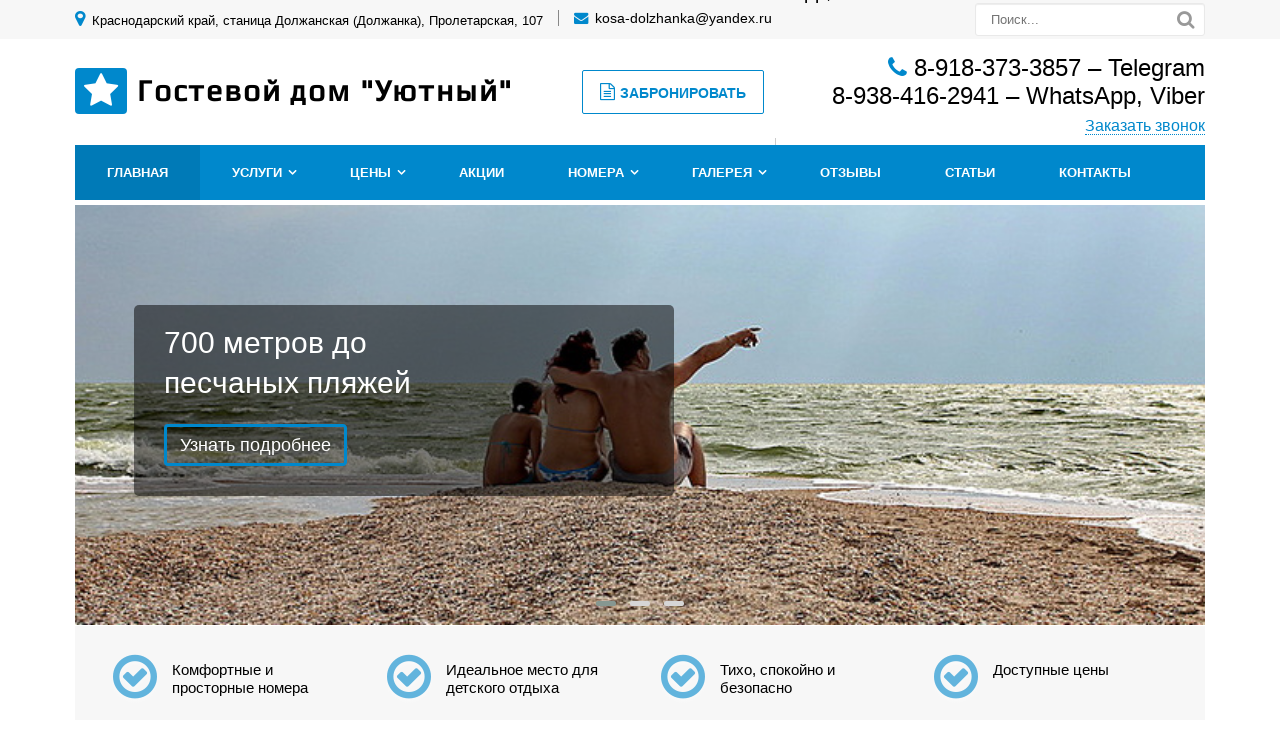

--- FILE ---
content_type: text/html; charset=UTF-8
request_url: http://xn--i1ahod6bp.haus/?ne=kak_prinimat_dzheneriki_ot_gepatita_s.php
body_size: 38238
content:
<!DOCTYPE html>
<html lang="ru">
	<head>
<!-- Yandex.Metrika counter -->
<script type="text/javascript" >
   (function(m,e,t,r,i,k,a){m[i]=m[i]||function(){(m[i].a=m[i].a||[]).push(arguments)};
   m[i].l=1*new Date();
   for (var j = 0; j < document.scripts.length; j++) {if (document.scripts[j].src === r) { return; }}
   k=e.createElement(t),a=e.getElementsByTagName(t)[0],k.async=1,k.src=r,a.parentNode.insertBefore(k,a)})
   (window, document, "script", "https://mc.yandex.ru/metrika/tag.js", "ym");

   ym(93544232, "init", {
        clickmap:true,
        trackLinks:true,
        accurateTrackBounce:true,
        webvisor:true,
        ecommerce:"dataLayer"
   });
</script>
<noscript><div><img src="https://mc.yandex.ru/watch/93544232" style="position:absolute; left:-9999px;" alt="" /></div></noscript>
<!-- /Yandex.Metrika counter -->
		<meta name=viewport content="width=device-width, initial-scale=1.0">
		<meta name="format-detection" content="telephone=no">
		<title>Гостевой дом "Уютный"— отдых на Азовском море, станица должанская отдых, азовское море должанская отдых, отдых в должанской</title>
		<meta http-equiv="Content-Type" content="text/html; charset=UTF-8" />
<meta name="keywords" content="станица должанская отдых, азовское море должанская отдых, отдых в должанской,база отдыха в должанской на берегу моря" />
<meta name="description" content="Гостевой дом &quot;Уютный&quot; - забронировать отдых на Азовском море. Отдых в станице Должанская - забронировать номер по выгодной цене." />
<link href="/bitrix/cache/css/s1/gvozdevsoft_hotel_s1/template_6694bcbafcb2795089cdf5dcd9573bdb/template_6694bcbafcb2795089cdf5dcd9573bdb_v1.css?1746379712153942" type="text/css"  data-template-style="true" rel="stylesheet" />
<script>if(!window.BX)window.BX={};if(!window.BX.message)window.BX.message=function(mess){if(typeof mess==='object'){for(let i in mess) {BX.message[i]=mess[i];} return true;}};</script>
<script>(window.BX||top.BX).message({"JS_CORE_LOADING":"Загрузка...","JS_CORE_NO_DATA":"- Нет данных -","JS_CORE_WINDOW_CLOSE":"Закрыть","JS_CORE_WINDOW_EXPAND":"Развернуть","JS_CORE_WINDOW_NARROW":"Свернуть в окно","JS_CORE_WINDOW_SAVE":"Сохранить","JS_CORE_WINDOW_CANCEL":"Отменить","JS_CORE_WINDOW_CONTINUE":"Продолжить","JS_CORE_H":"ч","JS_CORE_M":"м","JS_CORE_S":"с","JSADM_AI_HIDE_EXTRA":"Скрыть лишние","JSADM_AI_ALL_NOTIF":"Показать все","JSADM_AUTH_REQ":"Требуется авторизация!","JS_CORE_WINDOW_AUTH":"Войти","JS_CORE_IMAGE_FULL":"Полный размер"});</script>

<script src="/bitrix/js/main/core/core.min.js?1746379684225422"></script>

<script>BX.Runtime.registerExtension({"name":"main.core","namespace":"BX","loaded":true});</script>
<script>BX.setJSList(["\/bitrix\/js\/main\/core\/core_ajax.js","\/bitrix\/js\/main\/core\/core_promise.js","\/bitrix\/js\/main\/polyfill\/promise\/js\/promise.js","\/bitrix\/js\/main\/loadext\/loadext.js","\/bitrix\/js\/main\/loadext\/extension.js","\/bitrix\/js\/main\/polyfill\/promise\/js\/promise.js","\/bitrix\/js\/main\/polyfill\/find\/js\/find.js","\/bitrix\/js\/main\/polyfill\/includes\/js\/includes.js","\/bitrix\/js\/main\/polyfill\/matches\/js\/matches.js","\/bitrix\/js\/ui\/polyfill\/closest\/js\/closest.js","\/bitrix\/js\/main\/polyfill\/fill\/main.polyfill.fill.js","\/bitrix\/js\/main\/polyfill\/find\/js\/find.js","\/bitrix\/js\/main\/polyfill\/matches\/js\/matches.js","\/bitrix\/js\/main\/polyfill\/core\/dist\/polyfill.bundle.js","\/bitrix\/js\/main\/core\/core.js","\/bitrix\/js\/main\/polyfill\/intersectionobserver\/js\/intersectionobserver.js","\/bitrix\/js\/main\/lazyload\/dist\/lazyload.bundle.js","\/bitrix\/js\/main\/polyfill\/core\/dist\/polyfill.bundle.js","\/bitrix\/js\/main\/parambag\/dist\/parambag.bundle.js"]);
</script>
<script>BX.Runtime.registerExtension({"name":"pull.protobuf","namespace":"BX","loaded":true});</script>
<script>BX.Runtime.registerExtension({"name":"rest.client","namespace":"window","loaded":true});</script>
<script>(window.BX||top.BX).message({"pull_server_enabled":"N","pull_config_timestamp":0,"shared_worker_allowed":"Y","pull_guest_mode":"N","pull_guest_user_id":0,"pull_worker_mtime":1746379522});(window.BX||top.BX).message({"PULL_OLD_REVISION":"Для продолжения корректной работы с сайтом необходимо перезагрузить страницу."});</script>
<script>BX.Runtime.registerExtension({"name":"pull.client","namespace":"BX","loaded":true});</script>
<script>BX.Runtime.registerExtension({"name":"pull","namespace":"window","loaded":true});</script>
<script>(window.BX||top.BX).message({"LANGUAGE_ID":"ru","FORMAT_DATE":"DD.MM.YYYY","FORMAT_DATETIME":"DD.MM.YYYY HH:MI:SS","COOKIE_PREFIX":"BITRIX_SM","SERVER_TZ_OFFSET":"10800","UTF_MODE":"Y","SITE_ID":"s1","SITE_DIR":"\/","USER_ID":"","SERVER_TIME":1767673296,"USER_TZ_OFFSET":0,"USER_TZ_AUTO":"Y","bitrix_sessid":"7f09dbdc3f5efcfb2b16871a84ad5f7b"});</script>


<script src="/bitrix/js/pull/protobuf/protobuf.min.js?173679471976433"></script>
<script src="/bitrix/js/pull/protobuf/model.min.js?173679471914190"></script>
<script src="/bitrix/js/rest/client/rest.client.min.js?17367947199240"></script>
<script src="/bitrix/js/pull/client/pull.client.min.js?174637952349849"></script>
<script>BX.setJSList(["\/bitrix\/templates\/gvozdevsoft_hotel_s1\/lib\/jquery-1.11.0.min.js","\/bitrix\/templates\/gvozdevsoft_hotel_s1\/lib\/slider-slick\/slick.min.js","\/bitrix\/templates\/gvozdevsoft_hotel_s1\/lib\/owl-carousel-2\/js\/owl.carousel.js","\/bitrix\/templates\/gvozdevsoft_hotel_s1\/lib\/fancybox\/jquery.fancybox.min.js","\/bitrix\/templates\/gvozdevsoft_hotel_s1\/lib\/flex-gallery\/jquery.justified-gallery.min.js","\/bitrix\/templates\/gvozdevsoft_hotel_s1\/lib\/sticky\/jquery.sticky.js","\/bitrix\/templates\/gvozdevsoft_hotel_s1\/lib\/accordion\/accordion.js","\/bitrix\/templates\/gvozdevsoft_hotel_s1\/lib\/tabs\/tabs.js","\/bitrix\/templates\/gvozdevsoft_hotel_s1\/lib\/flmenu\/flmenu.js","\/bitrix\/templates\/gvozdevsoft_hotel_s1\/lib\/arrup\/arrup.js","\/bitrix\/templates\/gvozdevsoft_hotel_s1\/lib\/hdfix\/hdfix.js","\/bitrix\/templates\/gvozdevsoft_hotel_s1\/lib\/img-zoom\/img-zoom.js","\/lib\/feedback\/feedback.js","\/bitrix\/templates\/gvozdevsoft_hotel_s1\/lib\/datepicker\/datepicker.min.js","\/bitrix\/templates\/gvozdevsoft_hotel_s1\/lib\/inputmask\/jquery.inputmask.js","\/bitrix\/templates\/gvozdevsoft_hotel_s1\/js\/main.js","\/bitrix\/templates\/gvozdevsoft_hotel_s1\/components\/bitrix\/menu\/mn_flmenu_top\/script.js"]);</script>
<script>BX.setCSSList(["\/bitrix\/templates\/gvozdevsoft_hotel_s1\/css\/font-awesome\/css\/font-awesome.min.css","\/bitrix\/templates\/gvozdevsoft_hotel_s1\/css\/reset.css","\/bitrix\/templates\/gvozdevsoft_hotel_s1\/lib\/slider-slick\/slick.css","\/bitrix\/templates\/gvozdevsoft_hotel_s1\/lib\/slider-slick\/slick-theme.css","\/bitrix\/templates\/gvozdevsoft_hotel_s1\/lib\/owl-carousel-2\/css\/owl.carousel.min.css","\/bitrix\/templates\/gvozdevsoft_hotel_s1\/lib\/owl-carousel-2\/css\/owl.theme.default.css","\/bitrix\/templates\/gvozdevsoft_hotel_s1\/lib\/fancybox\/jquery.fancybox.min.css","\/bitrix\/templates\/gvozdevsoft_hotel_s1\/lib\/flex-gallery\/justified-gallery.min.css","\/bitrix\/templates\/gvozdevsoft_hotel_s1\/lib\/accordion\/accordion.css","\/bitrix\/templates\/gvozdevsoft_hotel_s1\/lib\/tabs\/tabs.css","\/bitrix\/templates\/gvozdevsoft_hotel_s1\/lib\/flmenu\/flmenu.css","\/bitrix\/templates\/gvozdevsoft_hotel_s1\/lib\/arrup\/arrup.css","\/bitrix\/templates\/gvozdevsoft_hotel_s1\/lib\/hdfix\/hdfix.css","\/bitrix\/templates\/gvozdevsoft_hotel_s1\/lib\/img-zoom\/img-zoom.css","\/lib\/feedback\/feedback.css","\/bitrix\/templates\/gvozdevsoft_hotel_s1\/lib\/datepicker\/datepicker.min.css","\/bitrix\/templates\/gvozdevsoft_hotel_s1\/css\/style.css","\/bitrix\/templates\/gvozdevsoft_hotel_s1\/css\/content.css","\/bitrix\/templates\/gvozdevsoft_hotel_s1\/css\/sidebar.css","\/bitrix\/templates\/gvozdevsoft_hotel_s1\/css\/adaptiv.css","\/bitrix\/templates\/gvozdevsoft_hotel_s1\/css\/color.css","\/bitrix\/templates\/gvozdevsoft_hotel_s1\/components\/bitrix\/menu\/hdtopmenu\/style.css","\/bitrix\/templates\/gvozdevsoft_hotel_s1\/components\/bitrix\/menu\/top\/style.css"]);</script>
<script>
					(function () {
						"use strict";

						var counter = function ()
						{
							var cookie = (function (name) {
								var parts = ("; " + document.cookie).split("; " + name + "=");
								if (parts.length == 2) {
									try {return JSON.parse(decodeURIComponent(parts.pop().split(";").shift()));}
									catch (e) {}
								}
							})("BITRIX_CONVERSION_CONTEXT_s1");

							if (cookie && cookie.EXPIRE >= BX.message("SERVER_TIME"))
								return;

							var request = new XMLHttpRequest();
							request.open("POST", "/bitrix/tools/conversion/ajax_counter.php", true);
							request.setRequestHeader("Content-type", "application/x-www-form-urlencoded");
							request.send(
								"SITE_ID="+encodeURIComponent("s1")+
								"&sessid="+encodeURIComponent(BX.bitrix_sessid())+
								"&HTTP_REFERER="+encodeURIComponent(document.referrer)
							);
						};

						if (window.frameRequestStart === true)
							BX.addCustomEvent("onFrameDataReceived", counter);
						else
							BX.ready(counter);
					})();
				</script>



<script  src="/bitrix/cache/js/s1/gvozdevsoft_hotel_s1/template_0139a6d578d8ca7da1f9962b16ca9059/template_0139a6d578d8ca7da1f9962b16ca9059_v1.js?1746379711598023"></script>
<script>var _ba = _ba || []; _ba.push(["aid", "f17f558d6192f88af467ca2ecb518b9e"]); _ba.push(["host", "xn--i1ahod6bp.haus"]); (function() {var ba = document.createElement("script"); ba.type = "text/javascript"; ba.async = true;ba.src = (document.location.protocol == "https:" ? "https://" : "http://") + "bitrix.info/ba.js";var s = document.getElementsByTagName("script")[0];s.parentNode.insertBefore(ba, s);})();</script>


		<!--[if lt IE 9]> 
			<script src="/bitrix/templates/gvozdevsoft_hotel_s1/lib/html5shiv.min.js"></script> 
		<![endif]-->
										                																																																																<link type="image/x-icon" rel="shortcut icon" href="/favicon.ico">
	</head>
	<body>
				<header id="header">
			<div id="header_top">
				<div id="header_top_main">
					<div id="header_top_address">	
						<i class="fa fa-map-marker" aria-hidden="true"></i>
						Краснодарский край, станица Должанская (Должанка), Пролетарская, 107					</div>
					<div id="header_top_email">
						<i class="fa fa-envelope" aria-hidden="true"></i>
						<a href="mailto:kosa-dolzhanka@yandex.ru">kosa-dolzhanka@yandex.ru</a>					</div>	
					<div id="header_top_search">
						<form action="/poisk/">
							<input type="text" name="q" placeholder="Поиск..." required>
							<button type="submit"></button>
						</form>	
					</div>
				</div>
			</div>
			<div id="header_main">
				<div id="header_logo">
					<a href="/">
						<span id="header_logo_img">
							<i class="fa fa-star" aria-hidden="true"></i>						</span>
						<span id="header_logo_name">
							Гостевой дом "Уютный"						</span>
					</a>
				</div>		
				<div id="header_contact">
					<div id="header_nomer">
						<i class="fa fa-phone" aria-hidden="true"></i>
						8-918-373-3857 – Telegram<br>
 8-938-416-2941 – WhatsApp, Viber<br>					</div>
					<div id="header_time">
											</div>
					<div id="header_callback" class="zvonok_view">
						<a data-fancybox data-src="#form_callback_popup" href="javascript:;">Заказать звонок</a>
					</div>
				</div>	
				<div id="header_zayavka">
					<a data-fancybox data-src="#form_zayvka_popup" href="javascript:;">
						<i class="fa fa-file-text-o" aria-hidden="true"></i>Забронировать					</a>
				</div>
				<div id="header_text">
									</div>
			</div>
			<div class="head_slide">
				<div class="hdslide_inn">
					<div class="hdslide_home">
						<a href="/">
							<i class="fa fa-home" aria-hidden="true"></i>
						</a>
					</div>
					<div class="hdtopmenu">
						<div class="hdmname">Меню</div>
						<nav>
<ul>


	
	
		
							<li><a href="/">Главная</a></li>
			
		
	
	

	
	
		
							<li><a href="/uslugi/">Услуги</a></li>
			
		
	
	

	
	
		
							<li><a href="/tseny/">Цены</a></li>
			
		
	
	

	
	
		
							<li><a href="/aktsii/">Акции</a></li>
			
		
	
	

	
	
		
							<li><a href="/nomera/">Номера</a></li>
			
		
	
	

	
	
		
							<li><a href="/portfolio/">Галерея</a></li>
			
		
	
	

	
	
		
							<li><a href="/otzyvy/">Отзывы</a></li>
			
		
	
	

	
	
		
							<li><a href="/news/">Статьи</a></li>
			
		
	
	

	
	
		
							<li><a href="/kontakty/">Контакты</a></li>
			
		
	
	


</ul>
</nav>
					</div>
					<div class="hdslide_contact_zayvka zvonok_view">
						<a data-fancybox data-src="#form_zayvka_popup" href="javascript:;">Забронировать</a>
					</div>
					<div class="hdslide_contact_callback zvonok_view">
						<a data-fancybox data-src="#form_callback_popup" href="javascript:;">Заказать звонок</a>
					</div>
					<div class="hdslide_contact">
						<div class="hdslide_contact_nomer">
							<i class="fa fa-phone" aria-hidden="true"></i>
							8-918-373-3857 – Telegram<br>
 8-938-416-2941 – WhatsApp, Viber<br>						</div>
					</div>
					<div class="hdslide_contact_email"><i class="fa fa-envelope" aria-hidden="true"></i>
						<a href="mailto:kosa-dolzhanka@yandex.ru">kosa-dolzhanka@yandex.ru</a>					</div>
				</div>
			</div>
		</header>
		<div id="top_menu">
			<nav id="top_menu_main">
				<div id="flvmenu">
<ul id="horizontal-multilevel-menu" itemscope itemtype="http://schema.org/SiteNavigationElement">


	
	
	
		
							<li class="item-selected"><a href="/" itemprop="url">Главная</a></li>
			
		
	
	

	
	
	
					<li class="root-item"><a href="/uslugi/" itemprop="url">Услуги</a>
				<ul>
		
	
	

	
	
	
		
							<li><a href="/uslugi/transfer/" itemprop="url">Трансфер</a></li>
			
		
	
	

	
	
	
		
							<li><a href="/uslugi/spa-protsedury/" itemprop="url">Массаж</a></li>
			
		
	
	

	
	
	
		
							<li><a href="/uslugi/moyka-avtomashin/" itemprop="url">Мойка автомашин</a></li>
			
		
	
	

	
	
	
		
							<li><a href="/uslugi/veloprokat/" itemprop="url">Велопрокат</a></li>
			
		
	
	

	
			</ul></li>	
	
					<li class="root-item"><a href="/tseny/" itemprop="url">Цены</a>
				<ul>
		
	
	

	
	
	
		
							<li><a href="/tseny/#komfort" itemprop="url">Цены на номера Комфорт</a></li>
			
		
	
	

	
	
	
		
							<li><a href="/tseny/#standart" itemprop="url">Цены на номера Стандарт</a></li>
			
		
	
	

	
			</ul></li>	
	
		
							<li><a href="/aktsii/" itemprop="url">Акции</a></li>
			
		
	
	

	
	
	
					<li class="root-item"><a href="/nomera/" itemprop="url">Номера</a>
				<ul>
		
	
	

	
	
	
		
							<li><a href="/nomera/nomer-komfort-1/" itemprop="url">2-комнатный &quot;Баттерфляй&quot;</a></li>
			
		
	
	

	
	
	
		
							<li><a href="/nomera/nomer-standart-1/" itemprop="url">2-комнатный &quot;Бригантина&quot;</a></li>
			
		
	
	

	
	
	
		
							<li><a href="/nomera/nomer-komfort-2/" itemprop="url">2-комнатный &quot;Морской&quot;</a></li>
			
		
	
	

	
	
	
		
							<li><a href="/nomera/nomer-standart-2/" itemprop="url">2-комнатный &quot;Гардемарин&quot;</a></li>
			
		
	
	

	
			</ul></li>	
	
					<li class="root-item"><a href="/portfolio/" itemprop="url">Галерея</a>
				<ul>
		
	
	

	
	
	
		
							<li><a href="/portfolio/galereya-1/" itemprop="url">Пляжи Азовского моря</a></li>
			
		
	
	

	
	
	
		
							<li><a href="/portfolio/galereya-2/" itemprop="url">Природа Азовского моря</a></li>
			
		
	
	

	
	
	
		
							<li><a href="/portfolio/galereya-3/" itemprop="url">Гостевой дом &quot;Уютный&quot;</a></li>
			
		
	
	

	
	
	
		
							<li><a href="/portfolio/galereya-4/" itemprop="url">Придомовая территория</a></li>
			
		
	
	

	
	
	
		
							<li><a href="/portfolio/veb-kamera-dolzhanskaya/" itemprop="url">Веб-камера Должанская</a></li>
			
		
	
	

	
	
	
		
							<li><a href="/portfolio/video/" itemprop="url">Видео</a></li>
			
		
	
	

	
			</ul></li>	
	
		
							<li><a href="/otzyvy/" itemprop="url">Отзывы</a></li>
			
		
	
	

	
	
	
		
							<li><a href="/news/" itemprop="url">Статьи</a></li>
			
		
	
	

	
	
	
		
							<li><a href="/kontakty/" itemprop="url">Контакты</a></li>
			
		
	
	


</ul>
</div>
<div class="menu-clear-left"></div>
						</nav>
		</div>
				<div id="slider">
			<div class="owl-carousel owl-theme">
		<div class="slideblock">
				<div class="slider-img" style="background-image: url(/upload/iblock/d81/mr0rn8be8orz12sj4m55znncjtiivedv.jpg);background-repeat:no-repeat; background-position:center; background-size:cover; width:100%; height:100%; position:absolute; z-index:1;"></div>				<div class="slideoverlay"></div>
					<div class="slpart">
				<div class="slidetext">
											<div class="slidetexthd">
							700 метров до						</div>	
																<div class="slidetextdesc">
							песчаных пляжей						</div>
																<a href="/kontakty/" class="slidetextlink">Узнать подробнее</a>	
									</div>
			</div>
			</div>
		<div class="slideblock">
				<div class="slider-img" style="background-image: url(/upload/iblock/e95/12ca9ilx3wn0acqws4m75q521bfzoly6.jpg);background-repeat:no-repeat; background-position:center; background-size:cover; width:100%; height:100%; position:absolute; z-index:1;"></div>				<div class="slideoverlay"></div>
					<div class="slpart">
				<div class="slidetext">
											<div class="slidetexthd">
							Удивительной красоты						</div>	
																<div class="slidetextdesc">
							рассветы и закаты						</div>
																<a href="/kontakty/" class="slidetextlink">Узнать подробнее</a>	
									</div>
			</div>
			</div>
		<div class="slideblock">
				<div class="slider-img" style="background-image: url(/upload/iblock/7d6/27dvtilnd5a8co66qhjk3i9srd3g7cd6.jpg);background-repeat:no-repeat; background-position:center; background-size:cover; width:100%; height:100%; position:absolute; z-index:1;"></div>				<div class="slideoverlay"></div>
					<div class="slpart">
				<div class="slidetext">
											<div class="slidetexthd">
							Ракушечные пляжи						</div>	
																<div class="slidetextdesc">
							на косе						</div>
																<a href="/kontakty/" class="slidetextlink">Узнать подробнее</a>	
									</div>
			</div>
			</div>
		
</div>
		</div>
		<div id="block_company">
			<div id="block_company_main">
				<ul>
	<li> <i class="fa fa-check-circle-o" aria-hidden="true"></i><span class="title">Комфортные и просторные номера</span> </li>
	<li> <i class="fa fa-check-circle-o" aria-hidden="true"></i><span class="title">Идеальное место для детского отдыха</span></li>
	<li> <i class="fa fa-check-circle-o" aria-hidden="true"></i><span class="title">Тихо, спокойно и безопасно</span></li>
	<li> <i class="fa fa-check-circle-o" aria-hidden="true"></i><span class="title">Доступные цены</span> </li>
</ul>			</div>
		</div>
				<div id="wrapper">
				
				
						<div id="content_index">
				<div class="nomera_index">
	<h2>Номера</h2>
	  <div id="nomera">
						<div class="nomera_block"  id="bx_651765591_35">
			<div class="img">
									<a href="/nomera/nomer-komfort-1/">
						<img src="/upload/iblock/98a/8j3mt333qzx53d93tkxue6xb32f4055h.jpg" width="350" height="231" alt="2-комнатный &quot;Баттерфляй&quot;" title="2-комнатный &quot;Баттерфляй&quot;" />					</a>
												</div>
			<div class="text">
				<div class="title">
					<a href="/nomera/nomer-komfort-1/">
						2-комнатный &quot;Баттерфляй&quot;					</a>
				</div>
				<div class="people_square">					
											<div class="people">
							1-5 чел. 
						</div>	
																<div class="square">
							24 кв.м 
						</div>
									</div>
				<div class="block_uslugi_price">
										<div class="price_old">
											</div>
				</div>
				<div class="block_button">
					<a data-fancybox data-src="#form_zayvka_popup" href="javascript:;" class="open-popup-link button bron">Забронировать</a>
					<a href="/nomera/nomer-komfort-1/" class="button more">Подробнее</a>
				</div>
			</div>
		</div>
					<div class="nomera_block"  id="bx_651765591_33">
			<div class="img">
									<a href="/nomera/nomer-standart-1/">
						<img src="/upload/iblock/020/3f7bfitt7zishjoos7qxsvw25zum7bfu.jpg" width="350" height="231" alt="2-комнатный &quot;Бригантина&quot;" title="2-комнатный &quot;Бригантина&quot;" />					</a>
												</div>
			<div class="text">
				<div class="title">
					<a href="/nomera/nomer-standart-1/">
						2-комнатный &quot;Бригантина&quot;					</a>
				</div>
				<div class="people_square">					
											<div class="people">
							1-4 чел. 
						</div>	
																<div class="square">
							24 кв.м 
						</div>
									</div>
				<div class="block_uslugi_price">
										<div class="price_old">
											</div>
				</div>
				<div class="block_button">
					<a data-fancybox data-src="#form_zayvka_popup" href="javascript:;" class="open-popup-link button bron">Забронировать</a>
					<a href="/nomera/nomer-standart-1/" class="button more">Подробнее</a>
				</div>
			</div>
		</div>
					<div class="nomera_block"  id="bx_651765591_36">
			<div class="img">
									<a href="/nomera/nomer-komfort-2/">
						<img src="/upload/iblock/19d/gn5n3jovpnguow1w76pxcrxu2els2bw2.jpg" width="350" height="231" alt="2-комнатный &quot;Морской&quot;" title="2-комнатный &quot;Морской&quot;" />					</a>
												</div>
			<div class="text">
				<div class="title">
					<a href="/nomera/nomer-komfort-2/">
						2-комнатный &quot;Морской&quot;					</a>
				</div>
				<div class="people_square">					
											<div class="people">
							1-5 чел. 
						</div>	
																<div class="square">
							20 кв.м 
						</div>
									</div>
				<div class="block_uslugi_price">
										<div class="price_old">
											</div>
				</div>
				<div class="block_button">
					<a data-fancybox data-src="#form_zayvka_popup" href="javascript:;" class="open-popup-link button bron">Забронировать</a>
					<a href="/nomera/nomer-komfort-2/" class="button more">Подробнее</a>
				</div>
			</div>
		</div>
					<div class="nomera_block"  id="bx_651765591_34">
			<div class="img">
									<a href="/nomera/nomer-standart-2/">
						<img src="/upload/resize_cache/iblock/51a/350_250_2/xfaut27xtq7w5fj9mta4zdgqrgmbfet0.jpg" width="350" height="250" alt="2-комнатный &quot;Гардемарин&quot;" title="2-комнатный &quot;Гардемарин&quot;" />					</a>
												</div>
			<div class="text">
				<div class="title">
					<a href="/nomera/nomer-standart-2/">
						2-комнатный &quot;Гардемарин&quot;					</a>
				</div>
				<div class="people_square">					
											<div class="people">
							1-4 чел. 
						</div>	
																<div class="square">
							19 кв.м 
						</div>
									</div>
				<div class="block_uslugi_price">
										<div class="price_old">
											</div>
				</div>
				<div class="block_button">
					<a data-fancybox data-src="#form_zayvka_popup" href="javascript:;" class="open-popup-link button bron">Забронировать</a>
					<a href="/nomera/nomer-standart-2/" class="button more">Подробнее</a>
				</div>
			</div>
		</div>
		</div> <a href="/nomera/" class="link_all">Все номера</a>
</div>
<div class="uslugi_index">
	<h2>Наши услуги</h2>
	  <div id="uslugi">
			<div class="block_uslugi" id="bx_1373509569_22">
				<div class="block_uslugi_img">
			<a href="/uslugi/transfer/">
				<img src="/upload/iblock/aca/hiceasnk4wbaomog3p4lu1k2nk6fru7b.jpg" alt="Трансфер" />			</a>
		</div>
				<div class="block_uslugi_title">
			<a href="/uslugi/transfer/">Трансфер</a>
		</div>
		<div class="block_uslugi_price">
									от 
						<span class="price">150</span>
						руб. 
								</div>
		<div class="block_uslugi_button">
			<a href="/uslugi/transfer/" class="button more">Подробнее</a>
		</div>	
	</div>
			<div class="block_uslugi" id="bx_1373509569_28">
				<div class="block_uslugi_img">
			<a href="/uslugi/spa-protsedury/">
				<img src="/upload/resize_cache/iblock/8b8/382_170_2/v93yu7z73jb5hnip5b2c6mob676bhoec.png" alt="Массаж" />			</a>
		</div>
				<div class="block_uslugi_title">
			<a href="/uslugi/spa-protsedury/">Массаж</a>
		</div>
		<div class="block_uslugi_price">
									от 
						<span class="price">500</span>
						руб. 
								</div>
		<div class="block_uslugi_button">
			<a href="/uslugi/spa-protsedury/" class="button more">Подробнее</a>
		</div>	
	</div>
			<div class="block_uslugi" id="bx_1373509569_69">
				<div class="block_uslugi_img">
			<a href="/uslugi/moyka-avtomashin/">
				<img src="/upload/resize_cache/iblock/cd3/382_170_2/5q5xs7dlym6vfyszo9y8vnkhsrjvcd4b.png" alt="Мойка автомашин" />			</a>
		</div>
				<div class="block_uslugi_title">
			<a href="/uslugi/moyka-avtomashin/">Мойка автомашин</a>
		</div>
		<div class="block_uslugi_price">
									от 
						<span class="price">150</span>
						руб. 
								</div>
		<div class="block_uslugi_button">
			<a href="/uslugi/moyka-avtomashin/" class="button more">Подробнее</a>
		</div>	
	</div>
	</div>
<div class="section_desc">
	  
		  
	</div>
 <a href="/uslugi/" class="link_all">Все услуги</a>
</div>
<div class="portfolio_index">
	<h2>Галерея</h2>
	  <div id="index_photo">
			<div id="bx_3485106786_11">
				<a href="/portfolio/galereya-1/" title="Пляжи Азовского моря">
			<img src="/upload/resize_cache/iblock/2f4/350_260_2/zlnf4i5jrnvwbo7b9492caml2p26u3qb.jpg" alt="Пляжи Азовского моря" />		</a>
			</div>
			<div id="bx_3485106786_12">
				<a href="/portfolio/galereya-2/" title="Природа Азовского моря">
			<img src="/upload/resize_cache/iblock/a16/350_260_2/1ipqudlau3h6b2qggg1f00jmt596mm0k.jpg" alt="Природа Азовского моря" />		</a>
			</div>
			<div id="bx_3485106786_13">
				<a href="/portfolio/galereya-3/" title="Гостевой дом &quot;Уютный&quot;">
			<img src="/upload/resize_cache/iblock/0c9/350_260_2/lo9ebulinsidnkd9mulp54puf772vbww.jpg" alt="Гостевой дом &quot;Уютный&quot;" />		</a>
			</div>
			<div id="bx_3485106786_14">
				<a href="/portfolio/galereya-4/" title="Придомовая территория">
			<img src="/upload/resize_cache/iblock/642/350_260_2/nkf1rclyv7fhbx9a8euzfwyastfjhw01.jpg" alt="Придомовая территория" />		</a>
			</div>
			<div id="bx_3485106786_70">
				<a href="/portfolio/veb-kamera-dolzhanskaya/" title="Веб-камера Должанская">
			<img src="/upload/resize_cache/iblock/7a3/350_260_2/rg694z55cxmnq0icafihaw648vh6x2lo.png" alt="Веб-камера Должанская" />		</a>
			</div>
	</div>

 <a href="/portfolio/" class="link_all">Вся галерея</a>
</div>
<div class="news_index">
	<h2>Лента новостей</h2>
	  <div class="news_list">
				<div class="news_item" id="bx_3099439860_65">
		<div class="block_new">
						<a href="/news/gde-luchshiy-otdykh-na-azovskom-more/">
				<img src="/upload/resize_cache/iblock/2e5/250_170_2/qbacg29zgcgpfzdr16brqqummwnb3rza.png" alt="ГДЕ ЛУЧШИЙ ОТДЫХ НА АЗОВСКОМ МОРЕ?" />			</a>
						<div class="right_text">
								<span class="news-date-time">05.05.2023</span>
																<a href="/news/gde-luchshiy-otdykh-na-azovskom-more/" class="link"><b>ГДЕ ЛУЧШИЙ ОТДЫХ НА АЗОВСКОМ МОРЕ?</b></a><br />
																<div class="br30"></div>
				<a href="/news/gde-luchshiy-otdykh-na-azovskom-more/" class="button">Подробнее</a>
											</div>
		</div>
					</div>
			<div class="news_item" id="bx_3099439860_66">
		<div class="block_new">
						<a href="/news/raznoobraznyy-otdykh/">
				<img src="/upload/resize_cache/iblock/b92/250_170_2/gg96o25hz91s7xkf837ecvlz2qdxd3in.png" alt="Разнообразный отдых" />			</a>
						<div class="right_text">
								<span class="news-date-time">21.06.2022</span>
																<a href="/news/raznoobraznyy-otdykh/" class="link"><b>Разнообразный отдых</b></a><br />
																<div class="br30"></div>
				<a href="/news/raznoobraznyy-otdykh/" class="button">Подробнее</a>
											</div>
		</div>
					</div>
			<div class="news_item" id="bx_3099439860_61">
		<div class="block_new">
						<a href="/news/nash-dosug/">
				<img src="/upload/resize_cache/iblock/4be/250_170_2/mcg3ev11stw29c7jmskgw6976wsrf8qv.jpg" alt="Наш досуг" />			</a>
						<div class="right_text">
								<span class="news-date-time">27.07.2021</span>
																<a href="/news/nash-dosug/" class="link"><b>Наш досуг</b></a><br />
																<div class="br30"></div>
				<a href="/news/nash-dosug/" class="button">Подробнее</a>
											</div>
		</div>
					</div>
			<div class="news_item" id="bx_3099439860_67">
		<div class="block_new">
						<a href="/news/10-letniy-yubiley/">
				<img src="/upload/resize_cache/iblock/a63/250_170_2/fzcpne7hb5bydavrrn7bs0ye6ey5n37p.png" alt="10-летний юбилей" />			</a>
						<div class="right_text">
								<span class="news-date-time">29.01.2021</span>
																<a href="/news/10-letniy-yubiley/" class="link"><b>10-летний юбилей</b></a><br />
																<div class="br30"></div>
				<a href="/news/10-letniy-yubiley/" class="button">Подробнее</a>
											</div>
		</div>
					</div>
		</div>
 <a href="/news/" class="link_all">Все новости</a>
</div>
<div class="text_index">
	<h2>Гостевой дом "Уютный"</h2>
	 <p>
</p>
 Рады приветствовать вас в нашем гостевом доме «Уютный».&nbsp;<br>
 Если Вы не имеете представления об отдыхе на&nbsp;АЗОВСКОМ МОРЕ&nbsp;и не знаете, что представляет из себя&nbsp;КОСА ДОЛЖАНСКАЯ И СТАНИЦА ДОЛЖАНСКАЯ - приглашаем ПОЗНАКОМИТЬСЯ! <br>
 20км.суши "разрезает" море на две части! Вода - справа! Вода - слева! Солнце встаёт и садится в море... В основании Косы - станица.
<h4 style="text-align: center;">ИДЕАЛЬНОЕ МЕСТО ДЛЯ ДЕТСКОГО ОТДЫХА В СТАНИЦЕ ДОЛЖАНСКОЙ!</h4>
<p>
</p></div>
		<!-- FORM EXPERT --> <div id="form_vopros">
	<div class="left">
		<div class="text">
			<div class="title">
				 Получить консультацию
			</div>
			<p>
				 Звоните +7 918-373-3857, +7 918-373-3861<br>
				 Или оставьте заявку, и мы перезвоним Вам!
			</p>
		</div>
		<form id="form_vopros_expert" class="feedback" method="post">
 <input type="text" name="form_name" placeholder="Ваше имя" maxlength="50"> <input type="text" name="form_phone" class="inputmask" placeholder="Ваш номер телефона*" required="required">
			<div class="garant">
 <input type="checkbox" id="garant_ch_expert" checked="checked"> <label for="garant_ch_expert">Соглашаюсь на <a href="/kontakty/politika-konfidentsialnosti/" target="_blank">обработку персональных данных</a></label>
				<div id="garant_error_expert">
				</div>
			</div>
 <button type="submit" class="button">Отправить заявку</button>
			<div id="titlepop_expert">
			</div>
		</form>
	</div>
	<div class="right">
		<div class="prorab">
 <img src="/lib/feedback/master.png" alt="Менеджер">
			<p>
 <b>Ольга,</b><br>
				 владелица гостевого дома<br>
 <br>
			</p>
		</div>
	</div>
</div>
 <br> <!-- /FORM EXPERT -->			</div>
		</div>
		<footer id="footer">
			<div id="footer_menu">
				<div id="footer_menu_main">
					<nav>
						<ul>

			<li><a href="/" class="selected">Главная</a></li>
		
			<li><a href="/uslugi/">Услуги</a></li>
		
			<li><a href="/tseny/">Цены</a></li>
		
			<li><a href="/aktsii/">Акции</a></li>
		
			<li><a href="/nomera/">Номера</a></li>
		
			<li><a href="/portfolio/">Галерея</a></li>
		
			<li><a href="/kontakty/">Контакты</a></li>
		

</ul>
				</nav>
			</div>
		</div>
		<div id="footer_top">
			<div id="footer_top_main">
				<div class="kontakty">
					<div id="footer_nomer">
						8-918-373-3857 – Telegram<br>
 8-938-416-2941 – WhatsApp, Viber<br>					</div>	
					<div id="footer_callback" class="zvonok_view">
						<a data-fancybox data-src="#form_callback_popup" href="javascript:;">Заказать звонок</a>
					</div>
					<div id="footer_email">
						<i class="fa fa-envelope" aria-hidden="true"></i>
						<a href="mailto:kosa-dolzhanka@yandex.ru">kosa-dolzhanka@yandex.ru</a>					</div>
					<div id="footer_address">
						<i class="fa fa-map-marker" aria-hidden="true"></i>
						Краснодарский край, станица Должанская (Должанка), Пролетарская, 107					</div>
					<div id="footer_social">
						<ul>
	<li><a href="https://vk.com/feed" target="_blank"><i class="fa fa-vk" aria-hidden="true"></i></a></li>
	<li><a href="https://www.facebook.com/" target="_blank"><i class="fa fa-facebook" aria-hidden="true"></i></a></li>
	<li><a href="https://twitter.com/" target="_blank"><i class="fa fa-twitter" aria-hidden="true"></i></a></li>
	<li><a href="https://www.instagram.com/druzhinina5697" target="_blank"><i class="fa fa-instagram" aria-hidden="true"></i></a></li>
</ul>					</div>
				</div>	
				<div class="map_index">
					<script type="text/javascript" charset="utf-8" async src="https://api-maps.yandex.ru/services/constructor/1.0/js/?um=constructor%3A56be0d0575f9191e1d5bb3b05290fab72b9a39c6b43cf05d406f3fd6d9512f97&amp;width=100%25&amp;height=500&amp;lang=ru_RU&amp;scroll=true"></script>				</div>
			</div>
		</div>
		<div id="footer_bottom">
			<div id="footer_bottom_main">
				<div id="footer_copyrait">
					2023&nbsp;© Все права защищены<br>
 <a href="/kontakty/politika-konfidentsialnosti/">Политика конфиденциальности</a> <a href="/sitemap/">Карта сайта</a>				</div>
			</div>
		</div>
	</footer>	
	<!-- CALLBACK POPUP -->
	<div id="callback_popup" class= "white-popup mfp-hide">
	<form id="form_callback_popup" class="feedback" method="post">
		<div class="title" id="titlepop_callback">
			Заказать звонок
		</div>
		<div class="text">
			<p>Укажите свой контактный телефон, и мы перезвоним вам в течении 5 минут</p>
		</div>
		<input type="text" name="form_name" placeholder="Ваше имя" maxlength="50">
		<input type="text" name="form_phone" class="inputmask" placeholder="Ваш номер телефона*" required="required">
		<div class="garant">
			<input type="checkbox" id="garant_ch_callback" checked="checked">
			<label for="garant_ch_callback">Соглашаюсь на <a href="/kontakty/politika-konfidentsialnosti/" target="_blank">обработку данных</a></label>
			<div id="garant_error_callback"></div>
		</div>
		<button type="submit" class="button">Перезвоните мне</button>
	</form>
</div>

	<!-- /CALLBACK POPUP -->
	<!-- ZAYVKA POPUP -->
	<div id="zayvka_popup" class= "white-popup mfp-hide">
	<form id="form_zayvka_popup" class="feedback" method="post" enctype="multipart/form-data">
		<div class="title" id="titlepop_zayvka">
			Оставить заявку
		</div>
		<input type="text" name="form_name" placeholder="Ваше имя" maxlength="50">
		<input type="text" name="form_phone" class="inputmask" placeholder="Ваш номер телефона*" required="required">
		<textarea name="form_message" placeholder="Комментарий к заявке*" required="required" rows="3" maxlength="500"></textarea>
		<input type="file" name="files[]" accept=".png,.jpg,.tif,.pdf,.doc,.docs" multiple>
        <div class="files"><img src="/lib/feedback/files-ico.png" alt=""><span>Прикрепить свои файлы</span></div>
		<div class="garant">
			<input type="checkbox" id="garant_ch_zayvka" checked="checked">
			<label for="garant_ch_zayvka">Соглашаюсь на <a href="/kontakty/politika-konfidentsialnosti/" target="_blank">обработку персональных данных</a></label>
			<div id="garant_error_zayvka"></div>
		</div>
		<button type="submit" class="button">Отправить заявку</button>
	</form>
</div>
	<!-- /ZAYVKA POPUP -->
</body>
</html>

--- FILE ---
content_type: text/css
request_url: http://xn--i1ahod6bp.haus/bitrix/cache/css/s1/gvozdevsoft_hotel_s1/template_6694bcbafcb2795089cdf5dcd9573bdb/template_6694bcbafcb2795089cdf5dcd9573bdb_v1.css?1746379712153942
body_size: 153942
content:


/* Start:/bitrix/templates/gvozdevsoft_hotel_s1/css/font-awesome/css/font-awesome.min.css?173679473631000*/
/*!
 *  Font Awesome 4.7.0 by @davegandy - http://fontawesome.io - @fontawesome
 *  License - http://fontawesome.io/license (Font: SIL OFL 1.1, CSS: MIT License)
 */@font-face{font-family:'FontAwesome';src:url('/bitrix/templates/gvozdevsoft_hotel_s1/css/font-awesome/css/../fonts/fontawesome-webfont.eot?v=4.7.0');src:url('/bitrix/templates/gvozdevsoft_hotel_s1/css/font-awesome/css/../fonts/fontawesome-webfont.eot?#iefix&v=4.7.0') format('embedded-opentype'),url('/bitrix/templates/gvozdevsoft_hotel_s1/css/font-awesome/css/../fonts/fontawesome-webfont.woff2?v=4.7.0') format('woff2'),url('/bitrix/templates/gvozdevsoft_hotel_s1/css/font-awesome/css/../fonts/fontawesome-webfont.woff?v=4.7.0') format('woff'),url('/bitrix/templates/gvozdevsoft_hotel_s1/css/font-awesome/css/../fonts/fontawesome-webfont.ttf?v=4.7.0') format('truetype'),url('/bitrix/templates/gvozdevsoft_hotel_s1/css/font-awesome/css/../fonts/fontawesome-webfont.svg?v=4.7.0#fontawesomeregular') format('svg');font-weight:normal;font-style:normal}.fa{display:inline-block;font:normal normal normal 14px/1 FontAwesome;font-size:inherit;text-rendering:auto;-webkit-font-smoothing:antialiased;-moz-osx-font-smoothing:grayscale}.fa-lg{font-size:1.33333333em;line-height:.75em;vertical-align:-15%}.fa-2x{font-size:2em}.fa-3x{font-size:3em}.fa-4x{font-size:4em}.fa-5x{font-size:5em}.fa-fw{width:1.28571429em;text-align:center}.fa-ul{padding-left:0;margin-left:2.14285714em;list-style-type:none}.fa-ul>li{position:relative}.fa-li{position:absolute;left:-2.14285714em;width:2.14285714em;top:.14285714em;text-align:center}.fa-li.fa-lg{left:-1.85714286em}.fa-border{padding:.2em .25em .15em;border:solid .08em #eee;border-radius:.1em}.fa-pull-left{float:left}.fa-pull-right{float:right}.fa.fa-pull-left{margin-right:.3em}.fa.fa-pull-right{margin-left:.3em}.pull-right{float:right}.pull-left{float:left}.fa.pull-left{margin-right:.3em}.fa.pull-right{margin-left:.3em}.fa-spin{-webkit-animation:fa-spin 2s infinite linear;animation:fa-spin 2s infinite linear}.fa-pulse{-webkit-animation:fa-spin 1s infinite steps(8);animation:fa-spin 1s infinite steps(8)}@-webkit-keyframes fa-spin{0%{-webkit-transform:rotate(0deg);transform:rotate(0deg)}100%{-webkit-transform:rotate(359deg);transform:rotate(359deg)}}@keyframes fa-spin{0%{-webkit-transform:rotate(0deg);transform:rotate(0deg)}100%{-webkit-transform:rotate(359deg);transform:rotate(359deg)}}.fa-rotate-90{-ms-filter:"progid:DXImageTransform.Microsoft.BasicImage(rotation=1)";-webkit-transform:rotate(90deg);-ms-transform:rotate(90deg);transform:rotate(90deg)}.fa-rotate-180{-ms-filter:"progid:DXImageTransform.Microsoft.BasicImage(rotation=2)";-webkit-transform:rotate(180deg);-ms-transform:rotate(180deg);transform:rotate(180deg)}.fa-rotate-270{-ms-filter:"progid:DXImageTransform.Microsoft.BasicImage(rotation=3)";-webkit-transform:rotate(270deg);-ms-transform:rotate(270deg);transform:rotate(270deg)}.fa-flip-horizontal{-ms-filter:"progid:DXImageTransform.Microsoft.BasicImage(rotation=0, mirror=1)";-webkit-transform:scale(-1, 1);-ms-transform:scale(-1, 1);transform:scale(-1, 1)}.fa-flip-vertical{-ms-filter:"progid:DXImageTransform.Microsoft.BasicImage(rotation=2, mirror=1)";-webkit-transform:scale(1, -1);-ms-transform:scale(1, -1);transform:scale(1, -1)}:root .fa-rotate-90,:root .fa-rotate-180,:root .fa-rotate-270,:root .fa-flip-horizontal,:root .fa-flip-vertical{filter:none}.fa-stack{position:relative;display:inline-block;width:2em;height:2em;line-height:2em;vertical-align:middle}.fa-stack-1x,.fa-stack-2x{position:absolute;left:0;width:100%;text-align:center}.fa-stack-1x{line-height:inherit}.fa-stack-2x{font-size:2em}.fa-inverse{color:#fff}.fa-glass:before{content:"\f000"}.fa-music:before{content:"\f001"}.fa-search:before{content:"\f002"}.fa-envelope-o:before{content:"\f003"}.fa-heart:before{content:"\f004"}.fa-star:before{content:"\f005"}.fa-star-o:before{content:"\f006"}.fa-user:before{content:"\f007"}.fa-film:before{content:"\f008"}.fa-th-large:before{content:"\f009"}.fa-th:before{content:"\f00a"}.fa-th-list:before{content:"\f00b"}.fa-check:before{content:"\f00c"}.fa-remove:before,.fa-close:before,.fa-times:before{content:"\f00d"}.fa-search-plus:before{content:"\f00e"}.fa-search-minus:before{content:"\f010"}.fa-power-off:before{content:"\f011"}.fa-signal:before{content:"\f012"}.fa-gear:before,.fa-cog:before{content:"\f013"}.fa-trash-o:before{content:"\f014"}.fa-home:before{content:"\f015"}.fa-file-o:before{content:"\f016"}.fa-clock-o:before{content:"\f017"}.fa-road:before{content:"\f018"}.fa-download:before{content:"\f019"}.fa-arrow-circle-o-down:before{content:"\f01a"}.fa-arrow-circle-o-up:before{content:"\f01b"}.fa-inbox:before{content:"\f01c"}.fa-play-circle-o:before{content:"\f01d"}.fa-rotate-right:before,.fa-repeat:before{content:"\f01e"}.fa-refresh:before{content:"\f021"}.fa-list-alt:before{content:"\f022"}.fa-lock:before{content:"\f023"}.fa-flag:before{content:"\f024"}.fa-headphones:before{content:"\f025"}.fa-volume-off:before{content:"\f026"}.fa-volume-down:before{content:"\f027"}.fa-volume-up:before{content:"\f028"}.fa-qrcode:before{content:"\f029"}.fa-barcode:before{content:"\f02a"}.fa-tag:before{content:"\f02b"}.fa-tags:before{content:"\f02c"}.fa-book:before{content:"\f02d"}.fa-bookmark:before{content:"\f02e"}.fa-print:before{content:"\f02f"}.fa-camera:before{content:"\f030"}.fa-font:before{content:"\f031"}.fa-bold:before{content:"\f032"}.fa-italic:before{content:"\f033"}.fa-text-height:before{content:"\f034"}.fa-text-width:before{content:"\f035"}.fa-align-left:before{content:"\f036"}.fa-align-center:before{content:"\f037"}.fa-align-right:before{content:"\f038"}.fa-align-justify:before{content:"\f039"}.fa-list:before{content:"\f03a"}.fa-dedent:before,.fa-outdent:before{content:"\f03b"}.fa-indent:before{content:"\f03c"}.fa-video-camera:before{content:"\f03d"}.fa-photo:before,.fa-image:before,.fa-picture-o:before{content:"\f03e"}.fa-pencil:before{content:"\f040"}.fa-map-marker:before{content:"\f041"}.fa-adjust:before{content:"\f042"}.fa-tint:before{content:"\f043"}.fa-edit:before,.fa-pencil-square-o:before{content:"\f044"}.fa-share-square-o:before{content:"\f045"}.fa-check-square-o:before{content:"\f046"}.fa-arrows:before{content:"\f047"}.fa-step-backward:before{content:"\f048"}.fa-fast-backward:before{content:"\f049"}.fa-backward:before{content:"\f04a"}.fa-play:before{content:"\f04b"}.fa-pause:before{content:"\f04c"}.fa-stop:before{content:"\f04d"}.fa-forward:before{content:"\f04e"}.fa-fast-forward:before{content:"\f050"}.fa-step-forward:before{content:"\f051"}.fa-eject:before{content:"\f052"}.fa-chevron-left:before{content:"\f053"}.fa-chevron-right:before{content:"\f054"}.fa-plus-circle:before{content:"\f055"}.fa-minus-circle:before{content:"\f056"}.fa-times-circle:before{content:"\f057"}.fa-check-circle:before{content:"\f058"}.fa-question-circle:before{content:"\f059"}.fa-info-circle:before{content:"\f05a"}.fa-crosshairs:before{content:"\f05b"}.fa-times-circle-o:before{content:"\f05c"}.fa-check-circle-o:before{content:"\f05d"}.fa-ban:before{content:"\f05e"}.fa-arrow-left:before{content:"\f060"}.fa-arrow-right:before{content:"\f061"}.fa-arrow-up:before{content:"\f062"}.fa-arrow-down:before{content:"\f063"}.fa-mail-forward:before,.fa-share:before{content:"\f064"}.fa-expand:before{content:"\f065"}.fa-compress:before{content:"\f066"}.fa-plus:before{content:"\f067"}.fa-minus:before{content:"\f068"}.fa-asterisk:before{content:"\f069"}.fa-exclamation-circle:before{content:"\f06a"}.fa-gift:before{content:"\f06b"}.fa-leaf:before{content:"\f06c"}.fa-fire:before{content:"\f06d"}.fa-eye:before{content:"\f06e"}.fa-eye-slash:before{content:"\f070"}.fa-warning:before,.fa-exclamation-triangle:before{content:"\f071"}.fa-plane:before{content:"\f072"}.fa-calendar:before{content:"\f073"}.fa-random:before{content:"\f074"}.fa-comment:before{content:"\f075"}.fa-magnet:before{content:"\f076"}.fa-chevron-up:before{content:"\f077"}.fa-chevron-down:before{content:"\f078"}.fa-retweet:before{content:"\f079"}.fa-shopping-cart:before{content:"\f07a"}.fa-folder:before{content:"\f07b"}.fa-folder-open:before{content:"\f07c"}.fa-arrows-v:before{content:"\f07d"}.fa-arrows-h:before{content:"\f07e"}.fa-bar-chart-o:before,.fa-bar-chart:before{content:"\f080"}.fa-twitter-square:before{content:"\f081"}.fa-facebook-square:before{content:"\f082"}.fa-camera-retro:before{content:"\f083"}.fa-key:before{content:"\f084"}.fa-gears:before,.fa-cogs:before{content:"\f085"}.fa-comments:before{content:"\f086"}.fa-thumbs-o-up:before{content:"\f087"}.fa-thumbs-o-down:before{content:"\f088"}.fa-star-half:before{content:"\f089"}.fa-heart-o:before{content:"\f08a"}.fa-sign-out:before{content:"\f08b"}.fa-linkedin-square:before{content:"\f08c"}.fa-thumb-tack:before{content:"\f08d"}.fa-external-link:before{content:"\f08e"}.fa-sign-in:before{content:"\f090"}.fa-trophy:before{content:"\f091"}.fa-github-square:before{content:"\f092"}.fa-upload:before{content:"\f093"}.fa-lemon-o:before{content:"\f094"}.fa-phone:before{content:"\f095"}.fa-square-o:before{content:"\f096"}.fa-bookmark-o:before{content:"\f097"}.fa-phone-square:before{content:"\f098"}.fa-twitter:before{content:"\f099"}.fa-facebook-f:before,.fa-facebook:before{content:"\f09a"}.fa-github:before{content:"\f09b"}.fa-unlock:before{content:"\f09c"}.fa-credit-card:before{content:"\f09d"}.fa-feed:before,.fa-rss:before{content:"\f09e"}.fa-hdd-o:before{content:"\f0a0"}.fa-bullhorn:before{content:"\f0a1"}.fa-bell:before{content:"\f0f3"}.fa-certificate:before{content:"\f0a3"}.fa-hand-o-right:before{content:"\f0a4"}.fa-hand-o-left:before{content:"\f0a5"}.fa-hand-o-up:before{content:"\f0a6"}.fa-hand-o-down:before{content:"\f0a7"}.fa-arrow-circle-left:before{content:"\f0a8"}.fa-arrow-circle-right:before{content:"\f0a9"}.fa-arrow-circle-up:before{content:"\f0aa"}.fa-arrow-circle-down:before{content:"\f0ab"}.fa-globe:before{content:"\f0ac"}.fa-wrench:before{content:"\f0ad"}.fa-tasks:before{content:"\f0ae"}.fa-filter:before{content:"\f0b0"}.fa-briefcase:before{content:"\f0b1"}.fa-arrows-alt:before{content:"\f0b2"}.fa-group:before,.fa-users:before{content:"\f0c0"}.fa-chain:before,.fa-link:before{content:"\f0c1"}.fa-cloud:before{content:"\f0c2"}.fa-flask:before{content:"\f0c3"}.fa-cut:before,.fa-scissors:before{content:"\f0c4"}.fa-copy:before,.fa-files-o:before{content:"\f0c5"}.fa-paperclip:before{content:"\f0c6"}.fa-save:before,.fa-floppy-o:before{content:"\f0c7"}.fa-square:before{content:"\f0c8"}.fa-navicon:before,.fa-reorder:before,.fa-bars:before{content:"\f0c9"}.fa-list-ul:before{content:"\f0ca"}.fa-list-ol:before{content:"\f0cb"}.fa-strikethrough:before{content:"\f0cc"}.fa-underline:before{content:"\f0cd"}.fa-table:before{content:"\f0ce"}.fa-magic:before{content:"\f0d0"}.fa-truck:before{content:"\f0d1"}.fa-pinterest:before{content:"\f0d2"}.fa-pinterest-square:before{content:"\f0d3"}.fa-google-plus-square:before{content:"\f0d4"}.fa-google-plus:before{content:"\f0d5"}.fa-money:before{content:"\f0d6"}.fa-caret-down:before{content:"\f0d7"}.fa-caret-up:before{content:"\f0d8"}.fa-caret-left:before{content:"\f0d9"}.fa-caret-right:before{content:"\f0da"}.fa-columns:before{content:"\f0db"}.fa-unsorted:before,.fa-sort:before{content:"\f0dc"}.fa-sort-down:before,.fa-sort-desc:before{content:"\f0dd"}.fa-sort-up:before,.fa-sort-asc:before{content:"\f0de"}.fa-envelope:before{content:"\f0e0"}.fa-linkedin:before{content:"\f0e1"}.fa-rotate-left:before,.fa-undo:before{content:"\f0e2"}.fa-legal:before,.fa-gavel:before{content:"\f0e3"}.fa-dashboard:before,.fa-tachometer:before{content:"\f0e4"}.fa-comment-o:before{content:"\f0e5"}.fa-comments-o:before{content:"\f0e6"}.fa-flash:before,.fa-bolt:before{content:"\f0e7"}.fa-sitemap:before{content:"\f0e8"}.fa-umbrella:before{content:"\f0e9"}.fa-paste:before,.fa-clipboard:before{content:"\f0ea"}.fa-lightbulb-o:before{content:"\f0eb"}.fa-exchange:before{content:"\f0ec"}.fa-cloud-download:before{content:"\f0ed"}.fa-cloud-upload:before{content:"\f0ee"}.fa-user-md:before{content:"\f0f0"}.fa-stethoscope:before{content:"\f0f1"}.fa-suitcase:before{content:"\f0f2"}.fa-bell-o:before{content:"\f0a2"}.fa-coffee:before{content:"\f0f4"}.fa-cutlery:before{content:"\f0f5"}.fa-file-text-o:before{content:"\f0f6"}.fa-building-o:before{content:"\f0f7"}.fa-hospital-o:before{content:"\f0f8"}.fa-ambulance:before{content:"\f0f9"}.fa-medkit:before{content:"\f0fa"}.fa-fighter-jet:before{content:"\f0fb"}.fa-beer:before{content:"\f0fc"}.fa-h-square:before{content:"\f0fd"}.fa-plus-square:before{content:"\f0fe"}.fa-angle-double-left:before{content:"\f100"}.fa-angle-double-right:before{content:"\f101"}.fa-angle-double-up:before{content:"\f102"}.fa-angle-double-down:before{content:"\f103"}.fa-angle-left:before{content:"\f104"}.fa-angle-right:before{content:"\f105"}.fa-angle-up:before{content:"\f106"}.fa-angle-down:before{content:"\f107"}.fa-desktop:before{content:"\f108"}.fa-laptop:before{content:"\f109"}.fa-tablet:before{content:"\f10a"}.fa-mobile-phone:before,.fa-mobile:before{content:"\f10b"}.fa-circle-o:before{content:"\f10c"}.fa-quote-left:before{content:"\f10d"}.fa-quote-right:before{content:"\f10e"}.fa-spinner:before{content:"\f110"}.fa-circle:before{content:"\f111"}.fa-mail-reply:before,.fa-reply:before{content:"\f112"}.fa-github-alt:before{content:"\f113"}.fa-folder-o:before{content:"\f114"}.fa-folder-open-o:before{content:"\f115"}.fa-smile-o:before{content:"\f118"}.fa-frown-o:before{content:"\f119"}.fa-meh-o:before{content:"\f11a"}.fa-gamepad:before{content:"\f11b"}.fa-keyboard-o:before{content:"\f11c"}.fa-flag-o:before{content:"\f11d"}.fa-flag-checkered:before{content:"\f11e"}.fa-terminal:before{content:"\f120"}.fa-code:before{content:"\f121"}.fa-mail-reply-all:before,.fa-reply-all:before{content:"\f122"}.fa-star-half-empty:before,.fa-star-half-full:before,.fa-star-half-o:before{content:"\f123"}.fa-location-arrow:before{content:"\f124"}.fa-crop:before{content:"\f125"}.fa-code-fork:before{content:"\f126"}.fa-unlink:before,.fa-chain-broken:before{content:"\f127"}.fa-question:before{content:"\f128"}.fa-info:before{content:"\f129"}.fa-exclamation:before{content:"\f12a"}.fa-superscript:before{content:"\f12b"}.fa-subscript:before{content:"\f12c"}.fa-eraser:before{content:"\f12d"}.fa-puzzle-piece:before{content:"\f12e"}.fa-microphone:before{content:"\f130"}.fa-microphone-slash:before{content:"\f131"}.fa-shield:before{content:"\f132"}.fa-calendar-o:before{content:"\f133"}.fa-fire-extinguisher:before{content:"\f134"}.fa-rocket:before{content:"\f135"}.fa-maxcdn:before{content:"\f136"}.fa-chevron-circle-left:before{content:"\f137"}.fa-chevron-circle-right:before{content:"\f138"}.fa-chevron-circle-up:before{content:"\f139"}.fa-chevron-circle-down:before{content:"\f13a"}.fa-html5:before{content:"\f13b"}.fa-css3:before{content:"\f13c"}.fa-anchor:before{content:"\f13d"}.fa-unlock-alt:before{content:"\f13e"}.fa-bullseye:before{content:"\f140"}.fa-ellipsis-h:before{content:"\f141"}.fa-ellipsis-v:before{content:"\f142"}.fa-rss-square:before{content:"\f143"}.fa-play-circle:before{content:"\f144"}.fa-ticket:before{content:"\f145"}.fa-minus-square:before{content:"\f146"}.fa-minus-square-o:before{content:"\f147"}.fa-level-up:before{content:"\f148"}.fa-level-down:before{content:"\f149"}.fa-check-square:before{content:"\f14a"}.fa-pencil-square:before{content:"\f14b"}.fa-external-link-square:before{content:"\f14c"}.fa-share-square:before{content:"\f14d"}.fa-compass:before{content:"\f14e"}.fa-toggle-down:before,.fa-caret-square-o-down:before{content:"\f150"}.fa-toggle-up:before,.fa-caret-square-o-up:before{content:"\f151"}.fa-toggle-right:before,.fa-caret-square-o-right:before{content:"\f152"}.fa-euro:before,.fa-eur:before{content:"\f153"}.fa-gbp:before{content:"\f154"}.fa-dollar:before,.fa-usd:before{content:"\f155"}.fa-rupee:before,.fa-inr:before{content:"\f156"}.fa-cny:before,.fa-rmb:before,.fa-yen:before,.fa-jpy:before{content:"\f157"}.fa-ruble:before,.fa-rouble:before,.fa-rub:before{content:"\f158"}.fa-won:before,.fa-krw:before{content:"\f159"}.fa-bitcoin:before,.fa-btc:before{content:"\f15a"}.fa-file:before{content:"\f15b"}.fa-file-text:before{content:"\f15c"}.fa-sort-alpha-asc:before{content:"\f15d"}.fa-sort-alpha-desc:before{content:"\f15e"}.fa-sort-amount-asc:before{content:"\f160"}.fa-sort-amount-desc:before{content:"\f161"}.fa-sort-numeric-asc:before{content:"\f162"}.fa-sort-numeric-desc:before{content:"\f163"}.fa-thumbs-up:before{content:"\f164"}.fa-thumbs-down:before{content:"\f165"}.fa-youtube-square:before{content:"\f166"}.fa-youtube:before{content:"\f167"}.fa-xing:before{content:"\f168"}.fa-xing-square:before{content:"\f169"}.fa-youtube-play:before{content:"\f16a"}.fa-dropbox:before{content:"\f16b"}.fa-stack-overflow:before{content:"\f16c"}.fa-instagram:before{content:"\f16d"}.fa-flickr:before{content:"\f16e"}.fa-adn:before{content:"\f170"}.fa-bitbucket:before{content:"\f171"}.fa-bitbucket-square:before{content:"\f172"}.fa-tumblr:before{content:"\f173"}.fa-tumblr-square:before{content:"\f174"}.fa-long-arrow-down:before{content:"\f175"}.fa-long-arrow-up:before{content:"\f176"}.fa-long-arrow-left:before{content:"\f177"}.fa-long-arrow-right:before{content:"\f178"}.fa-apple:before{content:"\f179"}.fa-windows:before{content:"\f17a"}.fa-android:before{content:"\f17b"}.fa-linux:before{content:"\f17c"}.fa-dribbble:before{content:"\f17d"}.fa-skype:before{content:"\f17e"}.fa-foursquare:before{content:"\f180"}.fa-trello:before{content:"\f181"}.fa-female:before{content:"\f182"}.fa-male:before{content:"\f183"}.fa-gittip:before,.fa-gratipay:before{content:"\f184"}.fa-sun-o:before{content:"\f185"}.fa-moon-o:before{content:"\f186"}.fa-archive:before{content:"\f187"}.fa-bug:before{content:"\f188"}.fa-vk:before{content:"\f189"}.fa-weibo:before{content:"\f18a"}.fa-renren:before{content:"\f18b"}.fa-pagelines:before{content:"\f18c"}.fa-stack-exchange:before{content:"\f18d"}.fa-arrow-circle-o-right:before{content:"\f18e"}.fa-arrow-circle-o-left:before{content:"\f190"}.fa-toggle-left:before,.fa-caret-square-o-left:before{content:"\f191"}.fa-dot-circle-o:before{content:"\f192"}.fa-wheelchair:before{content:"\f193"}.fa-vimeo-square:before{content:"\f194"}.fa-turkish-lira:before,.fa-try:before{content:"\f195"}.fa-plus-square-o:before{content:"\f196"}.fa-space-shuttle:before{content:"\f197"}.fa-slack:before{content:"\f198"}.fa-envelope-square:before{content:"\f199"}.fa-wordpress:before{content:"\f19a"}.fa-openid:before{content:"\f19b"}.fa-institution:before,.fa-bank:before,.fa-university:before{content:"\f19c"}.fa-mortar-board:before,.fa-graduation-cap:before{content:"\f19d"}.fa-yahoo:before{content:"\f19e"}.fa-google:before{content:"\f1a0"}.fa-reddit:before{content:"\f1a1"}.fa-reddit-square:before{content:"\f1a2"}.fa-stumbleupon-circle:before{content:"\f1a3"}.fa-stumbleupon:before{content:"\f1a4"}.fa-delicious:before{content:"\f1a5"}.fa-digg:before{content:"\f1a6"}.fa-pied-piper-pp:before{content:"\f1a7"}.fa-pied-piper-alt:before{content:"\f1a8"}.fa-drupal:before{content:"\f1a9"}.fa-joomla:before{content:"\f1aa"}.fa-language:before{content:"\f1ab"}.fa-fax:before{content:"\f1ac"}.fa-building:before{content:"\f1ad"}.fa-child:before{content:"\f1ae"}.fa-paw:before{content:"\f1b0"}.fa-spoon:before{content:"\f1b1"}.fa-cube:before{content:"\f1b2"}.fa-cubes:before{content:"\f1b3"}.fa-behance:before{content:"\f1b4"}.fa-behance-square:before{content:"\f1b5"}.fa-steam:before{content:"\f1b6"}.fa-steam-square:before{content:"\f1b7"}.fa-recycle:before{content:"\f1b8"}.fa-automobile:before,.fa-car:before{content:"\f1b9"}.fa-cab:before,.fa-taxi:before{content:"\f1ba"}.fa-tree:before{content:"\f1bb"}.fa-spotify:before{content:"\f1bc"}.fa-deviantart:before{content:"\f1bd"}.fa-soundcloud:before{content:"\f1be"}.fa-database:before{content:"\f1c0"}.fa-file-pdf-o:before{content:"\f1c1"}.fa-file-word-o:before{content:"\f1c2"}.fa-file-excel-o:before{content:"\f1c3"}.fa-file-powerpoint-o:before{content:"\f1c4"}.fa-file-photo-o:before,.fa-file-picture-o:before,.fa-file-image-o:before{content:"\f1c5"}.fa-file-zip-o:before,.fa-file-archive-o:before{content:"\f1c6"}.fa-file-sound-o:before,.fa-file-audio-o:before{content:"\f1c7"}.fa-file-movie-o:before,.fa-file-video-o:before{content:"\f1c8"}.fa-file-code-o:before{content:"\f1c9"}.fa-vine:before{content:"\f1ca"}.fa-codepen:before{content:"\f1cb"}.fa-jsfiddle:before{content:"\f1cc"}.fa-life-bouy:before,.fa-life-buoy:before,.fa-life-saver:before,.fa-support:before,.fa-life-ring:before{content:"\f1cd"}.fa-circle-o-notch:before{content:"\f1ce"}.fa-ra:before,.fa-resistance:before,.fa-rebel:before{content:"\f1d0"}.fa-ge:before,.fa-empire:before{content:"\f1d1"}.fa-git-square:before{content:"\f1d2"}.fa-git:before{content:"\f1d3"}.fa-y-combinator-square:before,.fa-yc-square:before,.fa-hacker-news:before{content:"\f1d4"}.fa-tencent-weibo:before{content:"\f1d5"}.fa-qq:before{content:"\f1d6"}.fa-wechat:before,.fa-weixin:before{content:"\f1d7"}.fa-send:before,.fa-paper-plane:before{content:"\f1d8"}.fa-send-o:before,.fa-paper-plane-o:before{content:"\f1d9"}.fa-history:before{content:"\f1da"}.fa-circle-thin:before{content:"\f1db"}.fa-header:before{content:"\f1dc"}.fa-paragraph:before{content:"\f1dd"}.fa-sliders:before{content:"\f1de"}.fa-share-alt:before{content:"\f1e0"}.fa-share-alt-square:before{content:"\f1e1"}.fa-bomb:before{content:"\f1e2"}.fa-soccer-ball-o:before,.fa-futbol-o:before{content:"\f1e3"}.fa-tty:before{content:"\f1e4"}.fa-binoculars:before{content:"\f1e5"}.fa-plug:before{content:"\f1e6"}.fa-slideshare:before{content:"\f1e7"}.fa-twitch:before{content:"\f1e8"}.fa-yelp:before{content:"\f1e9"}.fa-newspaper-o:before{content:"\f1ea"}.fa-wifi:before{content:"\f1eb"}.fa-calculator:before{content:"\f1ec"}.fa-paypal:before{content:"\f1ed"}.fa-google-wallet:before{content:"\f1ee"}.fa-cc-visa:before{content:"\f1f0"}.fa-cc-mastercard:before{content:"\f1f1"}.fa-cc-discover:before{content:"\f1f2"}.fa-cc-amex:before{content:"\f1f3"}.fa-cc-paypal:before{content:"\f1f4"}.fa-cc-stripe:before{content:"\f1f5"}.fa-bell-slash:before{content:"\f1f6"}.fa-bell-slash-o:before{content:"\f1f7"}.fa-trash:before{content:"\f1f8"}.fa-copyright:before{content:"\f1f9"}.fa-at:before{content:"\f1fa"}.fa-eyedropper:before{content:"\f1fb"}.fa-paint-brush:before{content:"\f1fc"}.fa-birthday-cake:before{content:"\f1fd"}.fa-area-chart:before{content:"\f1fe"}.fa-pie-chart:before{content:"\f200"}.fa-line-chart:before{content:"\f201"}.fa-lastfm:before{content:"\f202"}.fa-lastfm-square:before{content:"\f203"}.fa-toggle-off:before{content:"\f204"}.fa-toggle-on:before{content:"\f205"}.fa-bicycle:before{content:"\f206"}.fa-bus:before{content:"\f207"}.fa-ioxhost:before{content:"\f208"}.fa-angellist:before{content:"\f209"}.fa-cc:before{content:"\f20a"}.fa-shekel:before,.fa-sheqel:before,.fa-ils:before{content:"\f20b"}.fa-meanpath:before{content:"\f20c"}.fa-buysellads:before{content:"\f20d"}.fa-connectdevelop:before{content:"\f20e"}.fa-dashcube:before{content:"\f210"}.fa-forumbee:before{content:"\f211"}.fa-leanpub:before{content:"\f212"}.fa-sellsy:before{content:"\f213"}.fa-shirtsinbulk:before{content:"\f214"}.fa-simplybuilt:before{content:"\f215"}.fa-skyatlas:before{content:"\f216"}.fa-cart-plus:before{content:"\f217"}.fa-cart-arrow-down:before{content:"\f218"}.fa-diamond:before{content:"\f219"}.fa-ship:before{content:"\f21a"}.fa-user-secret:before{content:"\f21b"}.fa-motorcycle:before{content:"\f21c"}.fa-street-view:before{content:"\f21d"}.fa-heartbeat:before{content:"\f21e"}.fa-venus:before{content:"\f221"}.fa-mars:before{content:"\f222"}.fa-mercury:before{content:"\f223"}.fa-intersex:before,.fa-transgender:before{content:"\f224"}.fa-transgender-alt:before{content:"\f225"}.fa-venus-double:before{content:"\f226"}.fa-mars-double:before{content:"\f227"}.fa-venus-mars:before{content:"\f228"}.fa-mars-stroke:before{content:"\f229"}.fa-mars-stroke-v:before{content:"\f22a"}.fa-mars-stroke-h:before{content:"\f22b"}.fa-neuter:before{content:"\f22c"}.fa-genderless:before{content:"\f22d"}.fa-facebook-official:before{content:"\f230"}.fa-pinterest-p:before{content:"\f231"}.fa-whatsapp:before{content:"\f232"}.fa-server:before{content:"\f233"}.fa-user-plus:before{content:"\f234"}.fa-user-times:before{content:"\f235"}.fa-hotel:before,.fa-bed:before{content:"\f236"}.fa-viacoin:before{content:"\f237"}.fa-train:before{content:"\f238"}.fa-subway:before{content:"\f239"}.fa-medium:before{content:"\f23a"}.fa-yc:before,.fa-y-combinator:before{content:"\f23b"}.fa-optin-monster:before{content:"\f23c"}.fa-opencart:before{content:"\f23d"}.fa-expeditedssl:before{content:"\f23e"}.fa-battery-4:before,.fa-battery:before,.fa-battery-full:before{content:"\f240"}.fa-battery-3:before,.fa-battery-three-quarters:before{content:"\f241"}.fa-battery-2:before,.fa-battery-half:before{content:"\f242"}.fa-battery-1:before,.fa-battery-quarter:before{content:"\f243"}.fa-battery-0:before,.fa-battery-empty:before{content:"\f244"}.fa-mouse-pointer:before{content:"\f245"}.fa-i-cursor:before{content:"\f246"}.fa-object-group:before{content:"\f247"}.fa-object-ungroup:before{content:"\f248"}.fa-sticky-note:before{content:"\f249"}.fa-sticky-note-o:before{content:"\f24a"}.fa-cc-jcb:before{content:"\f24b"}.fa-cc-diners-club:before{content:"\f24c"}.fa-clone:before{content:"\f24d"}.fa-balance-scale:before{content:"\f24e"}.fa-hourglass-o:before{content:"\f250"}.fa-hourglass-1:before,.fa-hourglass-start:before{content:"\f251"}.fa-hourglass-2:before,.fa-hourglass-half:before{content:"\f252"}.fa-hourglass-3:before,.fa-hourglass-end:before{content:"\f253"}.fa-hourglass:before{content:"\f254"}.fa-hand-grab-o:before,.fa-hand-rock-o:before{content:"\f255"}.fa-hand-stop-o:before,.fa-hand-paper-o:before{content:"\f256"}.fa-hand-scissors-o:before{content:"\f257"}.fa-hand-lizard-o:before{content:"\f258"}.fa-hand-spock-o:before{content:"\f259"}.fa-hand-pointer-o:before{content:"\f25a"}.fa-hand-peace-o:before{content:"\f25b"}.fa-trademark:before{content:"\f25c"}.fa-registered:before{content:"\f25d"}.fa-creative-commons:before{content:"\f25e"}.fa-gg:before{content:"\f260"}.fa-gg-circle:before{content:"\f261"}.fa-tripadvisor:before{content:"\f262"}.fa-odnoklassniki:before{content:"\f263"}.fa-odnoklassniki-square:before{content:"\f264"}.fa-get-pocket:before{content:"\f265"}.fa-wikipedia-w:before{content:"\f266"}.fa-safari:before{content:"\f267"}.fa-chrome:before{content:"\f268"}.fa-firefox:before{content:"\f269"}.fa-opera:before{content:"\f26a"}.fa-internet-explorer:before{content:"\f26b"}.fa-tv:before,.fa-television:before{content:"\f26c"}.fa-contao:before{content:"\f26d"}.fa-500px:before{content:"\f26e"}.fa-amazon:before{content:"\f270"}.fa-calendar-plus-o:before{content:"\f271"}.fa-calendar-minus-o:before{content:"\f272"}.fa-calendar-times-o:before{content:"\f273"}.fa-calendar-check-o:before{content:"\f274"}.fa-industry:before{content:"\f275"}.fa-map-pin:before{content:"\f276"}.fa-map-signs:before{content:"\f277"}.fa-map-o:before{content:"\f278"}.fa-map:before{content:"\f279"}.fa-commenting:before{content:"\f27a"}.fa-commenting-o:before{content:"\f27b"}.fa-houzz:before{content:"\f27c"}.fa-vimeo:before{content:"\f27d"}.fa-black-tie:before{content:"\f27e"}.fa-fonticons:before{content:"\f280"}.fa-reddit-alien:before{content:"\f281"}.fa-edge:before{content:"\f282"}.fa-credit-card-alt:before{content:"\f283"}.fa-codiepie:before{content:"\f284"}.fa-modx:before{content:"\f285"}.fa-fort-awesome:before{content:"\f286"}.fa-usb:before{content:"\f287"}.fa-product-hunt:before{content:"\f288"}.fa-mixcloud:before{content:"\f289"}.fa-scribd:before{content:"\f28a"}.fa-pause-circle:before{content:"\f28b"}.fa-pause-circle-o:before{content:"\f28c"}.fa-stop-circle:before{content:"\f28d"}.fa-stop-circle-o:before{content:"\f28e"}.fa-shopping-bag:before{content:"\f290"}.fa-shopping-basket:before{content:"\f291"}.fa-hashtag:before{content:"\f292"}.fa-bluetooth:before{content:"\f293"}.fa-bluetooth-b:before{content:"\f294"}.fa-percent:before{content:"\f295"}.fa-gitlab:before{content:"\f296"}.fa-wpbeginner:before{content:"\f297"}.fa-wpforms:before{content:"\f298"}.fa-envira:before{content:"\f299"}.fa-universal-access:before{content:"\f29a"}.fa-wheelchair-alt:before{content:"\f29b"}.fa-question-circle-o:before{content:"\f29c"}.fa-blind:before{content:"\f29d"}.fa-audio-description:before{content:"\f29e"}.fa-volume-control-phone:before{content:"\f2a0"}.fa-braille:before{content:"\f2a1"}.fa-assistive-listening-systems:before{content:"\f2a2"}.fa-asl-interpreting:before,.fa-american-sign-language-interpreting:before{content:"\f2a3"}.fa-deafness:before,.fa-hard-of-hearing:before,.fa-deaf:before{content:"\f2a4"}.fa-glide:before{content:"\f2a5"}.fa-glide-g:before{content:"\f2a6"}.fa-signing:before,.fa-sign-language:before{content:"\f2a7"}.fa-low-vision:before{content:"\f2a8"}.fa-viadeo:before{content:"\f2a9"}.fa-viadeo-square:before{content:"\f2aa"}.fa-snapchat:before{content:"\f2ab"}.fa-snapchat-ghost:before{content:"\f2ac"}.fa-snapchat-square:before{content:"\f2ad"}.fa-pied-piper:before{content:"\f2ae"}.fa-first-order:before{content:"\f2b0"}.fa-yoast:before{content:"\f2b1"}.fa-themeisle:before{content:"\f2b2"}.fa-google-plus-circle:before,.fa-google-plus-official:before{content:"\f2b3"}.fa-fa:before,.fa-font-awesome:before{content:"\f2b4"}.fa-handshake-o:before{content:"\f2b5"}.fa-envelope-open:before{content:"\f2b6"}.fa-envelope-open-o:before{content:"\f2b7"}.fa-linode:before{content:"\f2b8"}.fa-address-book:before{content:"\f2b9"}.fa-address-book-o:before{content:"\f2ba"}.fa-vcard:before,.fa-address-card:before{content:"\f2bb"}.fa-vcard-o:before,.fa-address-card-o:before{content:"\f2bc"}.fa-user-circle:before{content:"\f2bd"}.fa-user-circle-o:before{content:"\f2be"}.fa-user-o:before{content:"\f2c0"}.fa-id-badge:before{content:"\f2c1"}.fa-drivers-license:before,.fa-id-card:before{content:"\f2c2"}.fa-drivers-license-o:before,.fa-id-card-o:before{content:"\f2c3"}.fa-quora:before{content:"\f2c4"}.fa-free-code-camp:before{content:"\f2c5"}.fa-telegram:before{content:"\f2c6"}.fa-thermometer-4:before,.fa-thermometer:before,.fa-thermometer-full:before{content:"\f2c7"}.fa-thermometer-3:before,.fa-thermometer-three-quarters:before{content:"\f2c8"}.fa-thermometer-2:before,.fa-thermometer-half:before{content:"\f2c9"}.fa-thermometer-1:before,.fa-thermometer-quarter:before{content:"\f2ca"}.fa-thermometer-0:before,.fa-thermometer-empty:before{content:"\f2cb"}.fa-shower:before{content:"\f2cc"}.fa-bathtub:before,.fa-s15:before,.fa-bath:before{content:"\f2cd"}.fa-podcast:before{content:"\f2ce"}.fa-window-maximize:before{content:"\f2d0"}.fa-window-minimize:before{content:"\f2d1"}.fa-window-restore:before{content:"\f2d2"}.fa-times-rectangle:before,.fa-window-close:before{content:"\f2d3"}.fa-times-rectangle-o:before,.fa-window-close-o:before{content:"\f2d4"}.fa-bandcamp:before{content:"\f2d5"}.fa-grav:before{content:"\f2d6"}.fa-etsy:before{content:"\f2d7"}.fa-imdb:before{content:"\f2d8"}.fa-ravelry:before{content:"\f2d9"}.fa-eercast:before{content:"\f2da"}.fa-microchip:before{content:"\f2db"}.fa-snowflake-o:before{content:"\f2dc"}.fa-superpowers:before{content:"\f2dd"}.fa-wpexplorer:before{content:"\f2de"}.fa-meetup:before{content:"\f2e0"}.sr-only{position:absolute;width:1px;height:1px;padding:0;margin:-1px;overflow:hidden;clip:rect(0, 0, 0, 0);border:0}.sr-only-focusable:active,.sr-only-focusable:focus{position:static;width:auto;height:auto;margin:0;overflow:visible;clip:auto}

/* End */


/* Start:/bitrix/templates/gvozdevsoft_hotel_s1/css/reset.css?17367947361139*/
/* http://meyerweb.com/eric/tools/css/reset/ 
   v2.0 | 20110126
   License: none (public domain)
*/

html, body, div, span, applet, object, iframe,
h1, h2, h3, h4, h5, h6, p, blockquote, pre,
a, abbr, acronym, address, big, cite, code,
del, dfn, em, img, ins, kbd, q, s, samp,
small, strike, strong, sub, sup, tt, var,
b, u, i, center,
dl, dt, dd, ol, ul, li,
fieldset, form, label, legend,
table, caption, tbody, tfoot, thead, tr, th, td,
article, aside, canvas, details, embed, 
figure, figcaption, footer, header, hgroup, 
menu, nav, output, ruby, section, summary,
time, mark, audio, video {
	margin: 0;
	padding: 0;
	border: 0;
	font-size: 100%;
	font: inherit;
	vertical-align: baseline;
}
/* HTML5 display-role reset for older browsers */
article, aside, details, figcaption, figure, 
footer, header, hgroup, menu, nav, section {
	display: block;
}
body {
	line-height: 1;
}
ol, ul {
	list-style: none;
}
blockquote, q {
	quotes: none;
}
blockquote:before, blockquote:after,
q:before, q:after {
	content: '';
	content: none;
}
table {
	border-collapse: collapse;
	border-spacing: 0;
}
/* End */


/* Start:/bitrix/templates/gvozdevsoft_hotel_s1/lib/slider-slick/slick.css?17367947361729*/
/* Slider */
.slick-slider
{
    position: relative;

    display: block;
    box-sizing: border-box;

    -webkit-user-select: none;
       -moz-user-select: none;
        -ms-user-select: none;
            user-select: none;

    -webkit-touch-callout: none;
    -khtml-user-select: none;
    -ms-touch-action: pan-y;
        touch-action: pan-y;
    -webkit-tap-highlight-color: transparent;
}

.slick-list
{
    position: relative;

    display: block;
    overflow: hidden;

    margin: 0;
    padding: 0;
}
.slick-list:focus
{
    outline: none;
}
.slick-list.dragging
{
    cursor: pointer;
    cursor: hand;
}

.slick-slider .slick-track,
.slick-slider .slick-list
{
    -webkit-transform: translate3d(0, 0, 0);
       -moz-transform: translate3d(0, 0, 0);
        -ms-transform: translate3d(0, 0, 0);
         -o-transform: translate3d(0, 0, 0);
            transform: translate3d(0, 0, 0);
}

.slick-track
{
    position: relative;
    top: 0;
    left: 0;

    display: block;
}
.slick-track:before,
.slick-track:after
{
    display: table;

    content: '';
}
.slick-track:after
{
    clear: both;
}
.slick-loading .slick-track
{
    visibility: hidden;
}

.slick-slide
{
    display: none;
    float: left;

    height: 100%;
    min-height: 1px;
}
[dir='rtl'] .slick-slide
{
    float: right;
}
.slick-slide img
{
    display: block;
}
.slick-slide.slick-loading img
{
    display: none;
}
.slick-slide.dragging img
{
    pointer-events: none;
}
.slick-initialized .slick-slide
{
    display: block;
}
.slick-loading .slick-slide
{
    visibility: hidden;
}
.slick-vertical .slick-slide
{
    display: block;

    height: auto;

    border: 1px solid transparent;
}
.slick-arrow.slick-hidden {
    display: none;
}

/* End */


/* Start:/bitrix/templates/gvozdevsoft_hotel_s1/lib/slider-slick/slick-theme.css?17367947363145*/
@charset 'UTF-8';
/* Slider */
.slick-loading .slick-list
{
    background: #fff url('/bitrix/templates/gvozdevsoft_hotel_s1/lib/slider-slick/./ajax-loader.gif') center center no-repeat;
}

/* Icons */
@font-face
{
    font-family: 'slick';
    font-weight: normal;
    font-style: normal;

    src: url('/bitrix/templates/gvozdevsoft_hotel_s1/lib/slider-slick/./fonts/slick.eot');
    src: url('/bitrix/templates/gvozdevsoft_hotel_s1/lib/slider-slick/./fonts/slick.eot?#iefix') format('embedded-opentype'), url('/bitrix/templates/gvozdevsoft_hotel_s1/lib/slider-slick/./fonts/slick.woff') format('woff'), url('/bitrix/templates/gvozdevsoft_hotel_s1/lib/slider-slick/./fonts/slick.ttf') format('truetype'), url('/bitrix/templates/gvozdevsoft_hotel_s1/lib/slider-slick/./fonts/slick.svg#slick') format('svg');
}
/* Arrows */
.slick-prev,
.slick-next
{
    font-size: 0;
    line-height: 0;

    position: absolute;
    top: 50%;

    display: block;

    width: 20px;
    height: 20px;
    padding: 0;
    -webkit-transform: translate(0, -50%);
    -ms-transform: translate(0, -50%);
    transform: translate(0, -50%);

    cursor: pointer;

    color: transparent;
    border: none;
    outline: none;
    background: transparent;
}
.slick-prev:hover,
.slick-prev:focus,
.slick-next:hover,
.slick-next:focus
{
    color: transparent;
    outline: none;
    background: transparent;
}
.slick-prev:hover:before,
.slick-prev:focus:before,
.slick-next:hover:before,
.slick-next:focus:before
{
    opacity: 1;
}
.slick-prev.slick-disabled:before,
.slick-next.slick-disabled:before
{
    opacity: .25;
}

.slick-prev:before,
.slick-next:before
{
    font-family: 'slick';
    font-size: 20px;
    line-height: 1;

    opacity: .75;
    color: white;

    -webkit-font-smoothing: antialiased;
    -moz-osx-font-smoothing: grayscale;
}

.slick-prev
{
    left: -25px;
}
[dir='rtl'] .slick-prev
{
    right: -25px;
    left: auto;
}
.slick-prev:before
{
    content: '←';
}
[dir='rtl'] .slick-prev:before
{
    content: '→';
}

.slick-next
{
    right: -25px;
}
[dir='rtl'] .slick-next
{
    right: auto;
    left: -25px;
}
.slick-next:before
{
    content: '→';
}
[dir='rtl'] .slick-next:before
{
    content: '←';
}

/* Dots */
.slick-dotted.slick-slider
{
    margin-bottom: 30px;
}

.slick-dots
{
    position: absolute;
    bottom: -25px;

    display: block;

    width: 100%;
    padding: 0;
    margin: 0;

    list-style: none;

    text-align: center;
}
.slick-dots li
{
    position: relative;

    display: inline-block;

    width: 20px;
    height: 20px;
    margin: 0 5px;
    padding: 0;

    cursor: pointer;
}
.slick-dots li button
{
    font-size: 0;
    line-height: 0;

    display: block;

    width: 20px;
    height: 20px;
    padding: 5px;

    cursor: pointer;

    color: transparent;
    border: 0;
    outline: none;
    background: transparent;
}
.slick-dots li button:hover,
.slick-dots li button:focus
{
    outline: none;
}
.slick-dots li button:hover:before,
.slick-dots li button:focus:before
{
    opacity: 1;
}
.slick-dots li button:before
{
    font-family: 'slick';
    font-size: 6px;
    line-height: 20px;

    position: absolute;
    top: 0;
    left: 0;

    width: 20px;
    height: 20px;

    content: '•';
    text-align: center;

    opacity: .25;
    color: black;

    -webkit-font-smoothing: antialiased;
    -moz-osx-font-smoothing: grayscale;
}
.slick-dots li.slick-active button:before
{
    opacity: .75;
    color: black;
}

/* End */


/* Start:/bitrix/templates/gvozdevsoft_hotel_s1/lib/owl-carousel-2/css/owl.carousel.min.css?17367947362931*/
/**
 * Owl Carousel v2.2.1
 * Copyright 2013-2017 David Deutsch
 * Licensed under  ()
 */
.owl-carousel,.owl-carousel .owl-item{-webkit-tap-highlight-color:transparent;position:relative}.owl-carousel{display:none;width:100%;z-index:1}.owl-carousel .owl-stage{position:relative;-ms-touch-action:pan-Y;-moz-backface-visibility:hidden}.owl-carousel .owl-stage:after{content:".";display:block;clear:both;visibility:hidden;line-height:0;height:0}.owl-carousel .owl-stage-outer{position:relative;overflow:hidden;-webkit-transform:translate3d(0,0,0)}.owl-carousel .owl-item,.owl-carousel .owl-wrapper{-webkit-backface-visibility:hidden;-moz-backface-visibility:hidden;-ms-backface-visibility:hidden;-webkit-transform:translate3d(0,0,0);-moz-transform:translate3d(0,0,0);-ms-transform:translate3d(0,0,0)}.owl-carousel .owl-item{min-height:1px;float:left;-webkit-backface-visibility:hidden;-webkit-touch-callout:none}.owl-carousel .owl-item img{display:block;}.owl-carousel .owl-dots.disabled,.owl-carousel .owl-nav.disabled{display:none}.no-js .owl-carousel,.owl-carousel.owl-loaded{display:block}.owl-carousel .owl-dot,.owl-carousel .owl-nav .owl-next,.owl-carousel .owl-nav .owl-prev{cursor:pointer;cursor:hand;-webkit-user-select:none;-khtml-user-select:none;-moz-user-select:none;-ms-user-select:none;user-select:none}.owl-carousel.owl-loading{opacity:0;display:block}.owl-carousel.owl-hidden{opacity:0}.owl-carousel.owl-refresh .owl-item{visibility:hidden}.owl-carousel.owl-drag .owl-item{-webkit-user-select:none;-moz-user-select:none;-ms-user-select:none;user-select:none}.owl-carousel.owl-grab{cursor:move;cursor:grab}.owl-carousel.owl-rtl{direction:rtl}.owl-carousel.owl-rtl .owl-item{float:right}.owl-carousel .animated{animation-duration:1s;animation-fill-mode:both}.owl-carousel .owl-animated-in{z-index:0}.owl-carousel .owl-animated-out{z-index:1}.owl-carousel .fadeOut{animation-name:fadeOut}@keyframes fadeOut{0%{opacity:1}100%{opacity:0}}.owl-height{transition:height .5s ease-in-out}.owl-carousel .owl-item .owl-lazy{opacity:0;transition:opacity .4s ease}.owl-carousel .owl-item img.owl-lazy{transform-style:preserve-3d}.owl-carousel .owl-video-wrapper{position:relative;height:100%;background:#000}.owl-carousel .owl-video-play-icon{position:absolute;height:80px;width:80px;left:50%;top:50%;margin-left:-40px;margin-top:-40px;background:url(/bitrix/templates/gvozdevsoft_hotel_s1/lib/owl-carousel-2/css/owl.video.play.png) no-repeat;cursor:pointer;z-index:1;-webkit-backface-visibility:hidden;transition:transform .1s ease}.owl-carousel .owl-video-play-icon:hover{-ms-transform:scale(1.3,1.3);transform:scale(1.3,1.3)}.owl-carousel .owl-video-playing .owl-video-play-icon,.owl-carousel .owl-video-playing .owl-video-tn{display:none}.owl-carousel .owl-video-tn{opacity:0;height:100%;background-position:center center;background-repeat:no-repeat;background-size:contain;transition:opacity .4s ease}.owl-carousel .owl-video-frame{position:relative;z-index:1;height:100%;width:100%}
/* End */


/* Start:/bitrix/templates/gvozdevsoft_hotel_s1/lib/owl-carousel-2/css/owl.theme.default.css?17367947362837*/
/**
	* Owl Carousel v2.2.1
 * Copyright 2013-2017 David Deutsch
 * Licensed under  ()
 */
/*
 * 	Default theme - Owl Carousel CSS File
 */
.owl-theme {
	height: 420px;
	position: relative;
}
.owl-theme .owl-nav {
	position: absolute;
	top: 42%;
	left: 0;
	width: 100%;
	-webkit-tap-highlight-color: transparent;
}
.owl-theme:hover .owl-nav [class*='owl-']{
	display: inline-block;
}
.owl-theme .owl-nav [class*='owl-'] {
    color: #fff;
    font-size: 32px;
    width: 44px;
	height: 44px;
    line-height: 36px;
    display: none;
    cursor: pointer;
	box-sizing: border-box;

}
.owl-theme .owl-nav .owl-prev {
	float: left;
	padding-left: 12px;
}
.owl-theme .owl-nav .owl-next {
	float: right;
	padding-left: 16px;
}
.owl-theme  .owl-nav .fa {
	font-size: 1.5em;
	opacity: 0.7;
}
.owl-theme  .owl-nav .fa:hover {
	opacity: 1;
}
.owl-theme .owl-nav .disabled {
    opacity: 0.5;
    cursor: default; 
}
.owl-theme .owl-dots {
	position: absolute;
	bottom: 10px;
	left: 0;
	width: 100%;
	text-align: center;
	-webkit-tap-highlight-color: transparent;
}
.owl-theme .owl-dots .owl-dot {
    display: inline-block;
    zoom: 1;
}
.owl-theme .owl-dots .owl-dot span {
      width: 20px;
      height: 5px;
      margin: 5px 7px;
      background: #D6D6D6;
      display: block;
	cursor: pointer;
      -webkit-backface-visibility: visible;
      transition: opacity 200ms ease;
      border-radius: 3px; }
.owl-theme .owl-dots .owl-dot.active span, .owl-theme .owl-dots .owl-dot:hover span {
      background: #869791; }

.owl-theme .slideblock {
	height: 420px;
	position: relative;
}
.owl-theme .slideblock img {
	position: absolute;
	left: 0;
	top: 0;
	min-width: 100%;
}
.owl-theme .slpart{
	max-width: 1100px;
	margin: 0 auto;
}
.owl-theme .slidetext {
    color: #fff;
    left: 4%;
    position: relative;
    z-index: 2;
    top: 100px;
    width: 500px;
    background: rgba(0, 0, 0, 0.5);
    border-radius: 5px;
    padding: 20px 10px 40px 30px;
}
.owl-theme .slidetexthd {
    font-size: 1.9em;
    margin-bottom: 5px;
}
.owl-theme .slidetextdesc {
    font-size: 1.9em;
    margin-bottom: 35px;
}
.owl-theme a.slidetextlink {
	color: #fff;
	border: 3px solid #48a216;
	padding: 8px 13px;
	border-radius: 4px;
	font-size: 1.1em;
	cursor: pointer;
}
.owl-theme a.slidetextlink:hover {
	background:  #48a216;
}
.owl-theme span.cena_color {
    font-size: 1.5em;
}
.owl-theme .slideoverlay {
    bottom: 0;
    height: 0;
    left: 0;
    position: absolute;
    width: 50%;
	height: 0;
	/*border-bottom: 420px solid rgba(0,0,0,0.4);
	border-right: 250px solid transparent;*/
}
.owl-theme svg {
    display: block;
    overflow: visible;
}
.owl-theme .slideoverlaypath {
    opacity: 0.4;
}
/* End */


/* Start:/bitrix/templates/gvozdevsoft_hotel_s1/lib/fancybox/jquery.fancybox.min.css?173679473612795*/
body.compensate-for-scrollbar{overflow:hidden}.fancybox-active{height:auto}.fancybox-is-hidden{left:-9999px;margin:0;position:absolute!important;top:-9999px;visibility:hidden}.fancybox-container{-webkit-backface-visibility:hidden;height:100%;left:0;outline:none;position:fixed;-webkit-tap-highlight-color:transparent;top:0;-ms-touch-action:manipulation;touch-action:manipulation;transform:translateZ(0);width:100%;z-index:99992}.fancybox-container *{box-sizing:border-box}.fancybox-bg,.fancybox-inner,.fancybox-outer,.fancybox-stage{bottom:0;left:0;position:absolute;right:0;top:0}.fancybox-outer{-webkit-overflow-scrolling:touch;overflow-y:auto}.fancybox-bg{background:#1e1e1e;opacity:0;transition-duration:inherit;transition-property:opacity;transition-timing-function:cubic-bezier(.47,0,.74,.71)}.fancybox-is-open .fancybox-bg{opacity:.9;transition-timing-function:cubic-bezier(.22,.61,.36,1)}.fancybox-caption,.fancybox-infobar,.fancybox-navigation .fancybox-button,.fancybox-toolbar{direction:ltr;opacity:0;position:absolute;transition:opacity .25s ease,visibility 0s ease .25s;visibility:hidden;z-index:99997}.fancybox-show-caption .fancybox-caption,.fancybox-show-infobar .fancybox-infobar,.fancybox-show-nav .fancybox-navigation .fancybox-button,.fancybox-show-toolbar .fancybox-toolbar{opacity:1;transition:opacity .25s ease 0s,visibility 0s ease 0s;visibility:visible}.fancybox-infobar{color:#ccc;font-size:13px;-webkit-font-smoothing:subpixel-antialiased;height:44px;left:0;line-height:44px;min-width:44px;mix-blend-mode:difference;padding:0 10px;pointer-events:none;top:0;-webkit-touch-callout:none;-webkit-user-select:none;-moz-user-select:none;-ms-user-select:none;user-select:none}.fancybox-toolbar{right:0;top:0}.fancybox-stage{direction:ltr;overflow:visible;transform:translateZ(0);z-index:99994}.fancybox-is-open .fancybox-stage{overflow:hidden}.fancybox-slide{-webkit-backface-visibility:hidden;display:none;height:100%;left:0;outline:none;overflow:auto;-webkit-overflow-scrolling:touch;padding:44px;position:absolute;text-align:center;top:0;transition-property:transform,opacity;white-space:normal;width:100%;z-index:99994}.fancybox-slide:before{content:"";display:inline-block;font-size:0;height:100%;vertical-align:middle;width:0}.fancybox-is-sliding .fancybox-slide,.fancybox-slide--current,.fancybox-slide--next,.fancybox-slide--previous{display:block}.fancybox-slide--image{overflow:hidden;padding:44px 0}.fancybox-slide--image:before{display:none}.fancybox-slide--html{padding:6px}.fancybox-content{background:#fff;display:inline-block;margin:0;max-width:100%;overflow:auto;-webkit-overflow-scrolling:touch;padding:44px;position:relative;text-align:left;vertical-align:middle}.fancybox-slide--image .fancybox-content{animation-timing-function:cubic-bezier(.5,0,.14,1);-webkit-backface-visibility:hidden;background:transparent;background-repeat:no-repeat;background-size:100% 100%;left:0;max-width:none;overflow:visible;padding:0;position:absolute;top:0;transform-origin:top left;transition-property:transform,opacity;-webkit-user-select:none;-moz-user-select:none;-ms-user-select:none;user-select:none;z-index:99995}.fancybox-can-zoomOut .fancybox-content{cursor:zoom-out}.fancybox-can-zoomIn .fancybox-content{cursor:zoom-in}.fancybox-can-pan .fancybox-content,.fancybox-can-swipe .fancybox-content{cursor:grab}.fancybox-is-grabbing .fancybox-content{cursor:grabbing}.fancybox-container [data-selectable=true]{cursor:text}.fancybox-image,.fancybox-spaceball{background:transparent;border:0;height:100%;left:0;margin:0;max-height:none;max-width:none;padding:0;position:absolute;top:0;-webkit-user-select:none;-moz-user-select:none;-ms-user-select:none;user-select:none;width:100%}.fancybox-spaceball{z-index:1}.fancybox-slide--iframe .fancybox-content,.fancybox-slide--map .fancybox-content,.fancybox-slide--pdf .fancybox-content,.fancybox-slide--video .fancybox-content{height:100%;overflow:visible;padding:0;width:100%}.fancybox-slide--video .fancybox-content{background:#000}.fancybox-slide--map .fancybox-content{background:#e5e3df}.fancybox-slide--iframe .fancybox-content{background:#fff}.fancybox-iframe,.fancybox-video{background:transparent;border:0;display:block;height:100%;margin:0;overflow:hidden;padding:0;width:100%}.fancybox-iframe{left:0;position:absolute;top:0}.fancybox-error{background:#fff;cursor:default;max-width:400px;padding:40px;width:100%}.fancybox-error p{color:#444;font-size:16px;line-height:20px;margin:0;padding:0}.fancybox-button{background:rgba(30,30,30,.6);border:0;border-radius:0;box-shadow:none;cursor:pointer;display:inline-block;height:44px;margin:0;padding:10px;position:relative;transition:color .2s;vertical-align:top;visibility:inherit;width:44px}.fancybox-button,.fancybox-button:link,.fancybox-button:visited{color:#ccc}.fancybox-button:hover{color:#fff}.fancybox-button:focus{outline:none}.fancybox-button.fancybox-focus{outline:1px dotted}.fancybox-button[disabled],.fancybox-button[disabled]:hover{color:#888;cursor:default;outline:none}.fancybox-button div{height:100%}.fancybox-button svg{display:block;height:100%;overflow:visible;position:relative;width:100%}.fancybox-button svg path{fill:currentColor;stroke-width:0}.fancybox-button--fsenter svg:nth-child(2),.fancybox-button--fsexit svg:first-child,.fancybox-button--pause svg:first-child,.fancybox-button--play svg:nth-child(2){display:none}.fancybox-progress{background:#ff5268;height:2px;left:0;position:absolute;right:0;top:0;transform:scaleX(0);transform-origin:0;transition-property:transform;transition-timing-function:linear;z-index:99998}.fancybox-close-small{background:transparent;border:0;border-radius:0;color:#ccc;cursor:pointer;opacity:.8;padding:8px;position:absolute;right:-12px;top:-44px;z-index:401}.fancybox-close-small:hover{color:#fff;opacity:1}.fancybox-slide--html .fancybox-close-small{color:currentColor;padding:10px;right:0;top:0}.fancybox-slide--image.fancybox-is-scaling .fancybox-content{overflow:hidden}.fancybox-is-scaling .fancybox-close-small,.fancybox-is-zoomable.fancybox-can-pan .fancybox-close-small{display:none}.fancybox-navigation .fancybox-button{background-clip:content-box;height:100px;opacity:0;position:absolute;top:calc(50% - 50px);width:70px}.fancybox-navigation .fancybox-button div{padding:7px}.fancybox-navigation .fancybox-button--arrow_left{left:0;left:env(safe-area-inset-left);padding:31px 26px 31px 6px}.fancybox-navigation .fancybox-button--arrow_right{padding:31px 6px 31px 26px;right:0;right:env(safe-area-inset-right)}.fancybox-caption{background:linear-gradient(0deg,rgba(0,0,0,.85) 0,rgba(0,0,0,.3) 50%,rgba(0,0,0,.15) 65%,rgba(0,0,0,.075) 75.5%,rgba(0,0,0,.037) 82.85%,rgba(0,0,0,.019) 88%,transparent);bottom:0;color:#eee;font-size:14px;font-weight:400;left:0;line-height:1.5;padding:75px 44px 25px;pointer-events:none;right:0;text-align:center;z-index:99996}@supports (padding:max(0px)){.fancybox-caption{padding:75px max(44px,env(safe-area-inset-right)) max(25px,env(safe-area-inset-bottom)) max(44px,env(safe-area-inset-left))}}.fancybox-caption--separate{margin-top:-50px}.fancybox-caption__body{max-height:50vh;overflow:auto;pointer-events:all}.fancybox-caption a,.fancybox-caption a:link,.fancybox-caption a:visited{color:#ccc;text-decoration:none}.fancybox-caption a:hover{color:#fff;text-decoration:underline}.fancybox-loading{animation:a 1s linear infinite;background:transparent;border:4px solid #888;border-bottom-color:#fff;border-radius:50%;height:50px;left:50%;margin:-25px 0 0 -25px;opacity:.7;padding:0;position:absolute;top:50%;width:50px;z-index:99999}@keyframes a{to{transform:rotate(1turn)}}.fancybox-animated{transition-timing-function:cubic-bezier(0,0,.25,1)}.fancybox-fx-slide.fancybox-slide--previous{opacity:0;transform:translate3d(-100%,0,0)}.fancybox-fx-slide.fancybox-slide--next{opacity:0;transform:translate3d(100%,0,0)}.fancybox-fx-slide.fancybox-slide--current{opacity:1;transform:translateZ(0)}.fancybox-fx-fade.fancybox-slide--next,.fancybox-fx-fade.fancybox-slide--previous{opacity:0;transition-timing-function:cubic-bezier(.19,1,.22,1)}.fancybox-fx-fade.fancybox-slide--current{opacity:1}.fancybox-fx-zoom-in-out.fancybox-slide--previous{opacity:0;transform:scale3d(1.5,1.5,1.5)}.fancybox-fx-zoom-in-out.fancybox-slide--next{opacity:0;transform:scale3d(.5,.5,.5)}.fancybox-fx-zoom-in-out.fancybox-slide--current{opacity:1;transform:scaleX(1)}.fancybox-fx-rotate.fancybox-slide--previous{opacity:0;transform:rotate(-1turn)}.fancybox-fx-rotate.fancybox-slide--next{opacity:0;transform:rotate(1turn)}.fancybox-fx-rotate.fancybox-slide--current{opacity:1;transform:rotate(0deg)}.fancybox-fx-circular.fancybox-slide--previous{opacity:0;transform:scale3d(0,0,0) translate3d(-100%,0,0)}.fancybox-fx-circular.fancybox-slide--next{opacity:0;transform:scale3d(0,0,0) translate3d(100%,0,0)}.fancybox-fx-circular.fancybox-slide--current{opacity:1;transform:scaleX(1) translateZ(0)}.fancybox-fx-tube.fancybox-slide--previous{transform:translate3d(-100%,0,0) scale(.1) skew(-10deg)}.fancybox-fx-tube.fancybox-slide--next{transform:translate3d(100%,0,0) scale(.1) skew(10deg)}.fancybox-fx-tube.fancybox-slide--current{transform:translateZ(0) scale(1)}@media (max-height:576px){.fancybox-slide{padding-left:6px;padding-right:6px}.fancybox-slide--image{padding:6px 0}.fancybox-close-small{right:-6px}.fancybox-slide--image .fancybox-close-small{background:#4e4e4e;color:#f2f4f6;height:36px;opacity:1;padding:6px;right:0;top:0;width:36px}.fancybox-caption{padding-left:12px;padding-right:12px}@supports (padding:max(0px)){.fancybox-caption{padding-left:max(12px,env(safe-area-inset-left));padding-right:max(12px,env(safe-area-inset-right))}}}.fancybox-share{background:#f4f4f4;border-radius:3px;max-width:90%;padding:30px;text-align:center}.fancybox-share h1{color:#222;font-size:35px;font-weight:700;margin:0 0 20px}.fancybox-share p{margin:0;padding:0}.fancybox-share__button{border:0;border-radius:3px;display:inline-block;font-size:14px;font-weight:700;line-height:40px;margin:0 5px 10px;min-width:130px;padding:0 15px;text-decoration:none;transition:all .2s;-webkit-user-select:none;-moz-user-select:none;-ms-user-select:none;user-select:none;white-space:nowrap}.fancybox-share__button:link,.fancybox-share__button:visited{color:#fff}.fancybox-share__button:hover{text-decoration:none}.fancybox-share__button--fb{background:#3b5998}.fancybox-share__button--fb:hover{background:#344e86}.fancybox-share__button--pt{background:#bd081d}.fancybox-share__button--pt:hover{background:#aa0719}.fancybox-share__button--tw{background:#1da1f2}.fancybox-share__button--tw:hover{background:#0d95e8}.fancybox-share__button svg{height:25px;margin-right:7px;position:relative;top:-1px;vertical-align:middle;width:25px}.fancybox-share__button svg path{fill:#fff}.fancybox-share__input{background:transparent;border:0;border-bottom:1px solid #d7d7d7;border-radius:0;color:#5d5b5b;font-size:14px;margin:10px 0 0;outline:none;padding:10px 15px;width:100%}.fancybox-thumbs{background:#ddd;bottom:0;display:none;margin:0;-webkit-overflow-scrolling:touch;-ms-overflow-style:-ms-autohiding-scrollbar;padding:2px 2px 4px;position:absolute;right:0;-webkit-tap-highlight-color:rgba(0,0,0,0);top:0;width:212px;z-index:99995}.fancybox-thumbs-x{overflow-x:auto;overflow-y:hidden}.fancybox-show-thumbs .fancybox-thumbs{display:block}.fancybox-show-thumbs .fancybox-inner{right:212px}.fancybox-thumbs__list{font-size:0;height:100%;list-style:none;margin:0;overflow-x:hidden;overflow-y:auto;padding:0;position:absolute;position:relative;white-space:nowrap;width:100%}.fancybox-thumbs-x .fancybox-thumbs__list{overflow:hidden}.fancybox-thumbs-y .fancybox-thumbs__list::-webkit-scrollbar{width:7px}.fancybox-thumbs-y .fancybox-thumbs__list::-webkit-scrollbar-track{background:#fff;border-radius:10px;box-shadow:inset 0 0 6px rgba(0,0,0,.3)}.fancybox-thumbs-y .fancybox-thumbs__list::-webkit-scrollbar-thumb{background:#2a2a2a;border-radius:10px}.fancybox-thumbs__list a{-webkit-backface-visibility:hidden;backface-visibility:hidden;background-color:rgba(0,0,0,.1);background-position:50%;background-repeat:no-repeat;background-size:cover;cursor:pointer;float:left;height:75px;margin:2px;max-height:calc(100% - 8px);max-width:calc(50% - 4px);outline:none;overflow:hidden;padding:0;position:relative;-webkit-tap-highlight-color:transparent;width:100px}.fancybox-thumbs__list a:before{border:6px solid #ff5268;bottom:0;content:"";left:0;opacity:0;position:absolute;right:0;top:0;transition:all .2s cubic-bezier(.25,.46,.45,.94);z-index:99991}.fancybox-thumbs__list a:focus:before{opacity:.5}.fancybox-thumbs__list a.fancybox-thumbs-active:before{opacity:1}@media (max-width:576px){.fancybox-thumbs{width:110px}.fancybox-show-thumbs .fancybox-inner{right:110px}.fancybox-thumbs__list a{max-width:calc(100% - 10px)}}
/* End */


/* Start:/bitrix/templates/gvozdevsoft_hotel_s1/lib/flex-gallery/justified-gallery.min.css?17367947362515*/
/*!
 * justifiedGallery - v3.7.0
 * http://miromannino.github.io/Justified-Gallery/
 * Copyright (c) 2018 Miro Mannino
 * Licensed under the MIT license.
 */
.justified-gallery {
  width: 100%;
  position: relative;
  overflow: hidden;
}
.justified-gallery > a,
.justified-gallery > div,
.justified-gallery > figure {
  position: absolute;
  display: inline-block;
  overflow: hidden;
  /* background: #888888; To have gray placeholders while the gallery is loading with waitThumbnailsLoad = false */
  filter: "alpha(opacity=10)";
  opacity: 0.1;
  margin: 0;
  padding: 0;
}
.justified-gallery > a > img,
.justified-gallery > div > img,
.justified-gallery > figure > img,
.justified-gallery > a > a > img,
.justified-gallery > div > a > img,
.justified-gallery > figure > a > img {
  position: absolute;
  top: 50%;
  left: 50%;
  margin: 0;
  padding: 0;
  border: none;
  filter: "alpha(opacity=0)";
  opacity: 0;
}
.justified-gallery > a > .caption,
.justified-gallery > div > .caption,
.justified-gallery > figure > .caption {
  display: none;
  position: absolute;
  bottom: 0;
  padding: 5px;
  background-color: #000000;
  left: 0;
  right: 0;
  margin: 0;
  color: white;
  font-size: 12px;
  font-weight: 300;
  font-family: sans-serif;
}
.justified-gallery > a > .caption.caption-visible,
.justified-gallery > div > .caption.caption-visible,
.justified-gallery > figure > .caption.caption-visible {
  display: initial;
  filter: "alpha(opacity=70)";
  opacity: 0.7;
  -webkit-transition: opacity 500ms ease-in;
  -moz-transition: opacity 500ms ease-in;
  -o-transition: opacity 500ms ease-in;
  transition: opacity 500ms ease-in;
}
.justified-gallery > .entry-visible {
  filter: "alpha(opacity=100)";
  opacity: 1;
  background: none;
}
.justified-gallery > .entry-visible > img,
.justified-gallery > .entry-visible > a > img {
  filter: "alpha(opacity=100)";
  opacity: 1;
  -webkit-transition: opacity 500ms ease-in;
  -moz-transition: opacity 500ms ease-in;
  -o-transition: opacity 500ms ease-in;
  transition: opacity 500ms ease-in;
}
.justified-gallery > .jg-filtered {
  display: none;
}
.justified-gallery > .spinner {
  position: absolute;
  bottom: 0;
  margin-left: -24px;
  padding: 10px 0 10px 0;
  left: 50%;
  filter: "alpha(opacity=100)";
  opacity: 1;
  overflow: initial;
}
.justified-gallery > .spinner > span {
  display: inline-block;
  filter: "alpha(opacity=0)";
  opacity: 0;
  width: 8px;
  height: 8px;
  margin: 0 4px 0 4px;
  background-color: #000;
  border-radius: 6px;
}

/* End */


/* Start:/bitrix/templates/gvozdevsoft_hotel_s1/lib/accordion/accordion.css?17367947361496*/
/* stranica price */

.accordion {
	width:100%;
	margin: 0 0 30px;
}

.accordion .accordion_item {
	margin-bottom:1px;
	position:relative
}

.accordion .title_block {
	font-weight: 400;
	font-size: 18px;
	color: #eee;
	cursor:pointer;
	background: #9d9cab;
	padding:10px 55px 10px 15px;
	-webkit-transition:all .2s linear 0;
	-webkit-transition-delay:.2s 0;
	transition:all .2s linear 0
}

.accordion .title_block:before {
	content:'';
	height:8px;
	width:8px;
	display:block;
	border:2px solid #fefefe;
	border-right-width:0;
	border-top-width:0;
	-ms-transform:rotate(-45deg);
	-webkit-transform:rotate(-45deg);
	transform:rotate(-45deg);
	position:absolute;
	right:20px;
	top:15px
}

.accordion .active_block .title_block:before {
	border:2px solid #fefefe;
	border-left-width:0;
	border-bottom-width:0;
	top:18px
}
.accordion .title_block:hover {
	background: #9d9cab  
}

.accordion .active_block .title_block {
	background: #9d9cab;
	color:#fefefe
}

.accordion .info {
	display:none;
	overflow: hidden;
}

.accordion .info_first {
	display: block;
}

.accordion .info_item {
	margin-bottom:10px
}

.accordion .info img {
	height: auto;
	box-shadow: 0 2px 5px 0 rgba(0, 0, 0, 0.16), 0 2px 10px 0 rgba(0, 0, 0, 0.12);
}

.large-img {
	width: 100%;
	margin-bottom: 10px;
}

.img-left {
	width: 25%;
	float:left;
	margin:5px 15px 5px 0;
}

.img-right {
	width: 25%;
	float:right;
	margin:5px 0 5px 15px;
}
/* End */


/* Start:/bitrix/templates/gvozdevsoft_hotel_s1/lib/tabs/tabs.css?1736794736712*/
#tabs{
	display: inline-block;
	width: 100%;
}

#tabs > div{
	padding-top: 10px;
}

#content #tabs>ul{
	margin: 0px;
	padding: 0px;
}

#tabs>ul:after{
	content: "";
	display: block;
	clear: both;
	height: 7px;
	background: #9d9cab;
}

#tabs>ul>li{
	width: 23%;
	margin: 0 0 0 10px;
	padding: 0;
	cursor: pointer;
	display: block;
	float: left;
	padding: 10px 0;
	background: #e5e5e5;
	color: #000;
	text-align: center;
	font-size: 1em;
	font-weight: 600;
	border-bottom: 0;
	border-radius: 4px 4px 0 0;
}

#tabs>ul>li:first-child {
	margin-left: 0 !important;
}

#tabs>ul>li.active, #tabs>ul>li.active:hover{
	background: #9d9cab;
	color: #fff;
	border-bottom: 0;
}
/* End */


/* Start:/bitrix/templates/gvozdevsoft_hotel_s1/lib/flmenu/flmenu.css?17367947365427*/
/* block struktury */
#flvmenu {
	display: block;
	margin: 0 auto;
	max-width: 1130px;
	position: relative;
}
#flvmenu > ul > li > a, #flvmenu > ul > li > ul > li > a, #flvmenu > ul > li > ul > li  > ul > li > a, #flvmenu > ul > li > ul > li  > ul > li > ul > li > a {
	text-decoration: none;
	display: block;
	cursor: pointer;
}
#flvmenu > ul > li {
	display: inline-block;
	position: relative;
	margin-right: -4px;
}
#flvmenu > ul > li > ul {
	display: none;
	position: absolute;
	top: 100%;
	z-index: 1000;
}
#flvmenu > ul > li > ul  > li > ul{
	display: none;
	position: absolute;
	top: 0;
	left: 100%;
	z-index: 1000;
}
#flvmenu > ul > li > ul  > li > ul > li > ul{
	display: none;
	position: absolute;
	top: 0;
	left: 100%;
	z-index: 1000;
}
#flvmenu > ul > li:last-child  > ul  > li > ul{
	display: none;
	position: absolute;
	top: 0;
	left: -100%;
	z-index: 1000;
}
#flvmenu > ul > li:last-child > ul  > li > ul > li > ul{
	display: none;
	position: absolute;
	top: 0;
	left: -100%;
	z-index: 1001;
}
#flvmenu > ul > li ul li {
	display: block;
	position: relative;
}

#flvmenu > ul > li:hover > ul {
	display: block;
}
#flvmenu > ul > li > ul > li:hover > ul {
	display: block;
}
#flvmenu > ul > li > ul > li > ul > li:hover > ul {
	display: block;
}

#flvmenu > ul > #fllast {
	display: none;
	font-weight: 500;
}

/* block stile */
#flvmenu {
	font-size: 14px;
}
#flvmenu ul > li ul{
	background-color: #fff;
}
.minmenu {
	display:none;
}
#flvmenu > ul > li ul li {
	width: 220px;
	border-top: 1px solid #eeeeee;
	box-sizing: border-box;
}
#flvmenu > ul > li ul li:first-child {
	border-top: 0;
}
#flvmenu > ul > li ul {
	box-shadow: 0 1px 7px 0 rgba(0, 0, 0, 0.2);
}
#flvmenu > ul > li a {
	display: inline-block;
	padding: 15px 30px;
	font-weight: 400;
}
#flvmenu > ul > li > a{
	color: #fff;
	padding: 20px 32px;
	text-transform: uppercase;
	text-decoration: none;
	font-size: 0.95em;
	font-weight: 600;
}
#flvmenu > ul > li a:hover {
	color: #fff;
}
#flvmenu > ul > li ul li a {
	padding: 15px 25px 15px 0;
	padding-left: 20px;
	color: #000;
	font-size: 1em;
}
#flvmenu > ul > li > .flarr {
	top: 16px;
	right: 0px;
}
#flvmenu > ul > li ul li .flarr {
	top: 8px;
	right: 0px;
}
#flvmenu > ul > li .flarr {
	padding: 0;
}
#flvmenu > ul > li > a.flarr:after {
	content: "\f107";
	font-family: FontAwesome;
	display: inline-block;
	margin-left: -30px;
	margin-right: 10px;
}
#flvmenu > ul > li ul li a.flarr:after {
	content: "\f105";
	font-family: FontAwesome;
	position: absolute;
	display: inline-block;
	top: 15px;
	right: 15px;
	color: #000;
}
#flvmenu > ul > li ul li:hover a.flarr {
	color: #fff;
}
#flvmenu > ul > li ul li:hover > a.flarr:after {
	color: #fff;
}
#flvmenu > ul > li ul li:hover>a {
	color: #fff;
}
#flvmenu > ul > li ul li.root-item-selected>a {
	color: #fff;
}
#flvmenu > ul > li ul li.item-selected > a.flarr:after {
	color: #fff;
}
#flvmenu ul li:hover,
#flvmenu ul li.root-item-selected,
#flvmenu ul li.item-selected {
	background: rgba(0, 0, 0, .2);
}
.menu-line #flvmenu > ul > li:hover:before,
.menu-line #flvmenu > ul > li.root-item-selected:before,
.menu-line #flvmenu > ul > li.item-selected:before {
	content: '';
	position: absolute;
	top: -1px;
	left: 0;
	width: 100%;
	height: 1px;
	background-color: #c42021 ;
}

@media (max-width:1199px){
	#flvmenu > ul > li > a {
		padding: 20px 30px;
	}
	#flvmenu > ul > li > a.flarr:after {
		margin-left: -24px;
	}
}

@media (max-width:768px){
	
	.minmenu {
		display: block;
		cursor: pointer;
	}
	.minmenu i{
		padding-left: 25px;
		line-height: 45px;
		font-size: 24px;
		color: #fff;
	}
	.minmenu a{
		padding-left: 10px;
		padding-right: 10px;
		line-height: 45px;
		font-size: 20px;
		color: #fff;
		text-decoration: none;
	}
	#flvmenu > ul {
		position: relative;
		left: 0;
		top: 100%;
		z-index: 999;
	}
	#flvmenu > ul  li {
		width: 100%;
	}
	
	#flvmenu > ul > li > ul, #flvmenu > ul > li > ul > li > ul, #flvmenu > ul > li > ul > li > ul > li > ul {
		display: block;
		position: relative;
		overflow-y: hidden;
		width: auto;
		left: 0;
	}
	#flvmenu > ul > li > ul > li, #flvmenu > ul > li > ul > li > ul > li, #flvmenu > ul > li > ul > li > ul > li > ul > li{
		width: auto;
	}
	
	/* block style */
	#flvmenu > ul {
		background-color: #2c4668;
		width: 100%;
	}
	#flvmenu > ul li ul{
		background-color: #2c4668;
	}
	#flvmenu > ul li a{
		color: #fff !important;
		display: block;
		font-weight: 400;
		text-transform: uppercase;
	}
	#flvmenu > ul > li {
		display: block;
	}
	#flvmenu > ul > li > a{
		font-size: 0.95em;
	}
	.menu-line #flvmenu > ul > li:hover:before, .menu-line #flvmenu > ul > li.root-item-selected:before, .menu-line #flvmenu > ul > li.item-selected:before {
		background: none !important;
	}
	#flvmenu > ul > li > ul > li > a{
		font-size: 0.95em;
	}
	#flvmenu > ul > li > ul , #flvmenu > ul > li > ul > li > ul{
		border: none;
	}
	#flvmenu > ul > li > ul > li a {
		padding-left: 40px;
	}
	#flvmenu > ul > li > ul > li > ul > li a {
		padding-left: 55px;
	}
	#flvmenu > ul > li > ul > li > ul > li > ul > li a {
		padding-left: 70px;
	}
	#flvmenu > ul > li > a.flarr:after, #flvmenu > ul > li ul li a.flarr:after {
		content: "";
	}
	#flvmenu > ul > li ul {
		box-shadow: none;
	}
	#flvmenu > ul > li .flarr, #flvmenu > ul > li ul li a.flarr {
		position: absolute;
		top: 0;
		right: 20px;
		padding: 15px;
	}
	#flvmenu > ul > li ul li {
		border-top: 0;
	}
}
div.menu-clear-left
{
	clear:left;
}

/* End */


/* Start:/bitrix/templates/gvozdevsoft_hotel_s1/lib/arrup/arrup.css?1736794736556*/
#arrup {
	height: 35px;
	width: 35px;
	font-size: 26px;
    line-height: 32px;
	text-align: center;
    background-color: #fff;
    color: #333;
    border: 2px solid;
	border-color: #333;
    border-radius: 4px;
    position: fixed;
	bottom: 30px;
    right: 20px;
    opacity: 0;
    transition: color 0.2s ease 0s, background 0.2s ease 0s, opacity 0.2s ease 0s, border 0.2s ease 0s;
    visibility: hidden;
    z-index: 1003;
	cursor: pointer;
	box-sizing: content-box;
}
#arrup.arvis {
    opacity: 1;
    visibility: visible;
}
/* End */


/* Start:/bitrix/templates/gvozdevsoft_hotel_s1/lib/hdfix/hdfix.css?17367947362134*/
#header .head_slide {
	left: 0;
	margin: 0;
	position: fixed;
	right: 0;
	top: -50px;
	height: 40px;
	width: 100%;
	z-index: 1000;
	background-color: #fff;
	box-shadow: 0 1px 5px rgba(0, 0, 0, 0.2);
	-webkit-transition: top 0.7s ease;
}

#header .hdslide_inn {
	margin: 0 auto;
	max-width: 1130px;
	padding: 0 10px;
}

#header .hdslide_home {
  float: left;
  background: #48a216;
  color: #fff;
}

#header .hdslide_home .fa {
   padding: 6px 10px;
  font-size: 1.8em;
  background: #48a216;
  color: #fff;
}

#header .hdslide_logo {
	float: left;
	font-family: Play;
	font-size: 1.2em;
	font-weight: 600;
	letter-spacing: 0.06em;
	text-transform: uppercase;
}

#header .hdslide_logo:hover {
	opacity: 0.7;
}

#header .hdslide_logo_slogan {
    display: block;
    font-size: 0.6em;
    color: #000;
}

#header .hdslide_contact {
	float: right;
	margin: 10px 20px 0 0;
	text-align: right;
}

#header .hdslide_contact_nomer {
    font-size: 1.2em;
}

#header .header_nomer_2 {
    margin-left: 10px;
}

#header .hdslide_contact_callback,
#header .hdslide_contact_zayvka {
	float: right;
	margin: 0;
}

#header .hdslide_contact_callback a,
#header .hdslide_contact_zayvka a {
	display: block;
	padding: 11px 13px 12px 13px;
    cursor: pointer;
    text-decoration: none;
	text-transform: uppercase;
	font-size: 0.9em;
	color: #fff;
	border-right: 1px solid #eee;
}

#header .hdslide_contact_callback a {
	background-color: #444;
}

#header .hdslide_contact_zayvka a {
	background-color: #444;
}

#header .hdslide_contact_callback a:hover,
#header .hdslide_contact_zayvka a:hover {
	opacity: 0.9;
}

#header .hdslide_contact_email {
    float: right;
    margin: 11px 3% 0 0;
}

#header .hdslide_contact_email a {
	color: #000;
} 

@media (max-width: 1024px) {
	#header .hdslide_contact_email {
    display: none;
	}
}

@media (max-width: 890px) {
	#header .hdslide_contact_email,
	#header .hdslide_contact_zayvka {
    display: none;
	}
}

@media (max-width: 768px) {
	#header .head_slide {
		display: none;
	}
}
/* End */


/* Start:/bitrix/templates/gvozdevsoft_hotel_s1/lib/img-zoom/img-zoom.css?1736794736682*/
.img_zoom {
	width:100%; 
	overflow:hidden;
}

.img_zoom a {
	position:relative; 
	float:left;
}

.img_zoom a span::before { 
	color: #fff;
    content: "\f00e";
    display: inline-block;
    font-family: FontAwesome;
}

.img_zoom a span {
    background: rgba(0, 0, 0, 0.2) none repeat scroll 0 0;
	border-radius: 4px;
    font-size: 24px;
    height: 40px;
    left: 30px;
	display: none;
    line-height: 40px;
    margin: -20px 0 0 -20px;
    position: absolute;
    text-align: center;
    top: 30px;
    transition: color 0.15s ease 0s, background 0.15s ease 0s, opacity 0.15s ease 0s, border 0.15s ease 0s;
    width: 40px;
	cursor:pointer;
}
/* End */


/* Start:/lib/feedback/feedback.css?17367947647988*/
/* FORM */

#form_vopros,
#form_contacts,
#form_zayvka_popup,
#form_callback_popup,
#form_zamer_popup,
#form_zamer_calc,
#form_slider_uslugi,
#form_catalog_popup {
	background: #f7f7f7 !important;
}

.feedback input[type="text"],
.feedback textarea {
	box-sizing: border-box;
	padding: 10px 15px;
    color: #555;
    background-color: #fff;
    background-image: none;
    border: 1px solid #ccc;
    border-radius: 4px;
	font-family: inherit;
	font-size: 1em;
	outline: 0;
    -webkit-box-shadow: inset 0 1px 1px rgba(0,0,0,.075);
}

form .garant {
	font-size: 0.9em;
	margin: 10px 0 30px;
}

form .garant a {
	vertical-align: top;
	text-decoration: underline;
	}

form .garant a:hover {
	text-decoration: none;
}

form .garant label {
	vertical-align: top;
}

#garant_error_expert,
#garant_error_calc,
#garant_error_contacts,
#garant_error_uslugi,
#garant_error_zayvka,
#garant_error_callback,
#garant_error_catalog {
	color: red;
}

form .thanks_form {
	margin: 15px 0 0 0;
	font-size: 1.1em;
	color: green;
}

form .thanks_form2 {
	padding: 15px 0 0 0;
	font-size: 1em;
	color: green;
}

.feedback input[type='file']{
    display: none;
}

.feedback .files {
	position: relative;
	margin: 10px auto;
    cursor: pointer;
    width: 300px;
    height: 55px;
    border-radius: 5px;
    font-size: 1em;
    background: #eee;
}

.feedback .files img {
	position: absolute;
    top: 8px;
    left: 32px;
}

.feedback .files span {
	position: absolute;
    top: 18px;
    left: 82px;
}

.feedback .files:hover {
    background: #e4e4e4;
}

.mfp-close-btn-in .mfp-close {
	background: #eee;
    border: 1px solid #ccc;
    border-radius: 5px 0 0 5px;
}

.mfp-zoom-out-cur, .mfp-zoom-out-cur .mfp-image-holder .mfp-close {
	background: none;
    border: 0;
    border-radius: 0;
}

.mfp-hide {
  display: none;
}

/* FORM EXPERT */

#form_vopros {
	width: 100%;
	box-sizing: border-box;
	margin: 80px 0 40px;
	padding: 30px 5%;
	text-align: center;
	border: 5px solid transparent;
    border-image: 5 repeating-linear-gradient(45deg, #e4e4e4, #e4e4e4 5px, transparent 5px, transparent 5px, #e4e4e4 5px, #e4e4e4 10px,transparent 10px, transparent 20px);
    border-radius: 4px;
	overflow: hidden;
}

#form_vopros .left {
	float: left;
	width: 70%;	
}

#form_vopros .right {
	float: right;	
}

#form_vopros .text {
	margin-bottom: 20px;
}

#form_vopros .prorab img {
	width: 150px;
	height: auto;
}

#form_vopros .prorab p {
	font-size: 0.9em;
}

#form_vopros .text .title {
	margin: 10px 0 20px 0;
	font-size: 1.4em;
}

#form_vopros p {
	font-size: 1em;
	font-family: "Open Sans",Helvetica, Arial, sans-serif;
    line-height: 1.5;
	margin-bottom: 20px;
}

#form_vopros input[type="text"] {
	width: 46%;
	margin-bottom: 10px;
}

#form_vopros button {
	display: block;
    margin: 10px auto 0 auto;
}

@media screen and (max-width: 768px){
	
	#form_vopros {
		margin: 20px 0;
		padding: 20px;
	}
	
	#form_vopros .left {
		float: none;
		width: 100%;
	}
	
	#form_vopros .right {
		display: none;	
	}
	
	#form_vopros .text {
		margin-bottom: 10px;
	}
	
	#form_vopros .text .title {
		margin: 0 0 20px 0;
	}
	
	#form_vopros p {
		margin-bottom: 10px;
	}
	
	#form_vopros input[type="text"] {
		width: 100%;
	}
	
}

/* FORM CONTACTS */

#form_contacts {
	width: 100%;
	min-width: 300px;
	margin: 0;
	padding: 20px 25px;
	text-align: center;
	border: 2px dashed #e4e4e4;
    border-radius: 4px;
	box-shadow: 0 15px 10px -14px #9d9cab;
	overflow: hidden;
}

#form_contacts .title {
	margin: 0 0 20px;
	font-size: 1.4em;
}

#form_contacts input[type="text"] {
	width: 49.2%;
	margin-bottom: 10px;
	font-size: 0.9em;
}

#form_contacts textarea {
	width: 100%;
	height: 60px;
	font-size: 0.9em;
}

#form_contacts button {
	display: block;
    margin: 10px auto 0 auto;
}

@media screen and (max-width: 768px){
	
	#form_contacts {
		width: 100%;
		box-sizing: border-box;
	}
	
	#form_contacts input[type="text"] {
		width: 100%;
	}
	
	#form_contacts textarea {
		width: 100%;
		height: 100px;
	}
	
}

/* ZAYVKA POPUP */

#form_zayvka_popup {
	position: relative;
	max-width: 500px;
	margin: 0 auto;
	padding: 30px;
	text-align: center;
	border: 10px solid #9d9cab;
    border-radius: 4px;
}

#form_zayvka_popup .title {
	font-size: 1.7em;
	margin: 0 0 20px;
}

#form_zayvka_popup p {
	font-size: 0.9em;
	font-family: "Open Sans",Helvetica, Arial, sans-serif;
    line-height: 1.5;
	margin-bottom: 20px;
}

#form_zayvka_popup input[type="text"] {
	width: 49.2%;
	margin-bottom: 10px;
}

#form_zayvka_popup input[type="text"].input100 {
	width: 100%;
}

#form_zayvka_popup textarea {
	width: 100%;
	height: 80px;
}

#form_zayvka_popup button {
	display: block;
    margin: 10px auto 0 auto;
}

@media screen and (max-width: 768px){
	
	#form_zayvka_popup {
		width: 100%;
		box-sizing: border-box;
	}
	
	#form_zayvka_popup input[type="text"] {
		width: 100%;
	}
	
	#form_zayvka_popup textarea {
		width: 100%;
		height: 100px;
	}
	
}

/* CALLBACK POPUP */

#form_callback_popup {
	position: relative;
	max-width: 400px;
	box-sizing: border-box;
	margin: 0 auto;
	padding: 30px 40px;
	text-align: center;
	border: 10px solid #9d9cab;
    border-radius: 4px;
}

#form_callback_popup .title {
	font-size: 1.7em;
	margin: 0 0 20px;
}

#form_callback_popup p {
	font-size: 0.9em;
	font-family: "Open Sans",Helvetica, Arial, sans-serif;
    line-height: 1.5;
	margin-bottom: 20px;
}

#form_callback_popup input[type="text"] {
	width: 80%;
	margin-bottom: 10px;
}

#form_callback_popup button {
	display: block;
    margin: 10px auto 0 auto;
}

@media screen and (max-width: 768px){
	#form_callback_popup {
		width: 100%;
		box-sizing: border-box;
		padding: 20px;
	}
	
	#form_callback_popup input[type="text"] {
		width: 100%;
	}
}

/* CATALOG POPUP */

#form_catalog_popup {
	position: relative;
	max-width: 500px;
	margin: 0 auto;
	padding: 30px;
	text-align: center;
	border: 10px solid #9d9cab;
    border-radius: 4px;
}

#form_catalog_popup .title {
	font-size: 1.7em;
	margin: 0 0 20px;
}

#form_catalog_popup p {
	font-size: 0.9em;
	font-family: "Open Sans",Helvetica, Arial, sans-serif;
    line-height: 1.5;
	margin-bottom: 20px;
}

#form_catalog_popup input[type="text"] {
	width: 49.2%;
	margin-bottom: 10px;
}

#form_catalog_popup input[type="text"].input100 {
	width: 100%;
}

#form_catalog_popup textarea {
	width: 100%;
	height: 100px;
}

#form_catalog_popup button {
	display: block;
    margin: 10px auto 0 auto;
}

#form_catalog_popup .tovar {
	padding: 15px 0;
	text-align: left;
	margin-bottom: 10px;
	color: #555;
}

#form_catalog_popup .tovar_span {
	font-weight: 600;
}

@media screen and (max-width: 768px){
	
	#form_catalog_popup {
		width: 100%;
		box-sizing: border-box;
	}
	
	#form_catalog_popup input[type="text"] {
		width: 100%;
	}
	
	#form_catalog_popup textarea {
		width: 100%;
		height: 100px;
	}
	
}

/* FORM USLUGI */

#form_slider_uslugi {
	width: 230px;
	margin: 0;
	padding: 15px 25px;
	text-align: center;
	border: 5px solid #9d9cab;
    border-radius: 4px;
	box-shadow: 0px 0px 31px 0px #000000;
	overflow: hidden;
}

#form_slider_uslugi .title {
	font-size: 1.05em;
    font-weight: 600;
    margin-bottom: 15px;
    line-height: 110%;
}

#form_slider_uslugi input[type="text"] {
	width: 100%;
	margin-bottom: 5px;
	font-size: 1em;
}

#form_slider_uslugi button {
	display: block;
    margin: 10px auto 0 auto;
}

#form_slider_uslugi form .garant {
	font-size: 0.9em;
	margin: 0 0 20px;
}

#form_slider_uslugi form .thanks_form {
	margin: 0 0 18px;
	font-size: 1em;
	color: green;
}



/* End */


/* Start:/bitrix/templates/gvozdevsoft_hotel_s1/lib/datepicker/datepicker.min.css?173679473619064*/
/*! jQuery UI - v1.12.1 - 2018-08-02
* http://jqueryui.com
* Includes: core.css, datepicker.css, theme.css
* To view and modify this theme, visit http://jqueryui.com/themeroller/?scope=&folderName=base&cornerRadiusShadow=8px&offsetLeftShadow=0px&offsetTopShadow=0px&thicknessShadow=5px&opacityShadow=30&bgImgOpacityShadow=0&bgTextureShadow=flat&bgColorShadow=666666&opacityOverlay=30&bgImgOpacityOverlay=0&bgTextureOverlay=flat&bgColorOverlay=aaaaaa&iconColorError=cc0000&fcError=5f3f3f&borderColorError=f1a899&bgTextureError=flat&bgColorError=fddfdf&iconColorHighlight=777620&fcHighlight=777620&borderColorHighlight=dad55e&bgTextureHighlight=flat&bgColorHighlight=fffa90&iconColorActive=ffffff&fcActive=ffffff&borderColorActive=003eff&bgTextureActive=flat&bgColorActive=007fff&iconColorHover=555555&fcHover=2b2b2b&borderColorHover=cccccc&bgTextureHover=flat&bgColorHover=ededed&iconColorDefault=777777&fcDefault=454545&borderColorDefault=c5c5c5&bgTextureDefault=flat&bgColorDefault=f6f6f6&iconColorContent=444444&fcContent=333333&borderColorContent=dddddd&bgTextureContent=flat&bgColorContent=ffffff&iconColorHeader=444444&fcHeader=333333&borderColorHeader=dddddd&bgTextureHeader=flat&bgColorHeader=e9e9e9&cornerRadius=3px&fwDefault=normal&fsDefault=1em&ffDefault=Arial%2CHelvetica%2Csans-serif
* Copyright jQuery Foundation and other contributors; Licensed MIT */

.ui-helper-hidden{display:none}.ui-helper-hidden-accessible{border:0;clip:rect(0 0 0 0);height:1px;margin:-1px;overflow:hidden;padding:0;position:absolute;width:1px}.ui-helper-reset{margin:0;padding:0;border:0;outline:0;line-height:1.3;text-decoration:none;font-size:100%;list-style:none}.ui-helper-clearfix:before,.ui-helper-clearfix:after{content:"";display:table;border-collapse:collapse}.ui-helper-clearfix:after{clear:both}.ui-helper-zfix{width:100%;height:100%;top:0;left:0;position:absolute;opacity:0;filter:Alpha(Opacity=0)}.ui-front{z-index:100}.ui-state-disabled{cursor:default!important;pointer-events:none}.ui-icon{display:inline-block;vertical-align:middle;margin-top:-.25em;position:relative;text-indent:-99999px;overflow:hidden;background-repeat:no-repeat}.ui-widget-icon-block{left:50%;margin-left:-8px;display:block}.ui-widget-overlay{position:fixed;top:0;left:0;width:100%;height:100%}.ui-datepicker{width:17em;padding:.2em .2em 0;display:none}.ui-datepicker .ui-datepicker-header{position:relative;padding:.2em 0}.ui-datepicker .ui-datepicker-prev,.ui-datepicker .ui-datepicker-next{position:absolute;top:2px;width:1.8em;height:1.8em}.ui-datepicker .ui-datepicker-prev-hover,.ui-datepicker .ui-datepicker-next-hover{top:1px}.ui-datepicker .ui-datepicker-prev{left:2px}.ui-datepicker .ui-datepicker-next{right:2px}.ui-datepicker .ui-datepicker-prev-hover{left:1px}.ui-datepicker .ui-datepicker-next-hover{right:1px}.ui-datepicker .ui-datepicker-prev span,.ui-datepicker .ui-datepicker-next span{display:block;position:absolute;left:50%;margin-left:-8px;top:50%;margin-top:-8px}.ui-datepicker .ui-datepicker-title{margin:0 2.3em;line-height:1.8em;text-align:center}.ui-datepicker .ui-datepicker-title select{font-size:1em;margin:1px 0}.ui-datepicker select.ui-datepicker-month,.ui-datepicker select.ui-datepicker-year{width:45%}.ui-datepicker table{width:100%;font-size:.9em;border-collapse:collapse;margin:0 0 .4em}.ui-datepicker th{padding:.7em .3em;text-align:center;font-weight:bold;border:0}.ui-datepicker td{border:0;padding:1px}.ui-datepicker td span,.ui-datepicker td a{display:block;padding:.2em;text-align:right;text-decoration:none}.ui-datepicker .ui-datepicker-buttonpane{background-image:none;margin:.7em 0 0 0;padding:0 .2em;border-left:0;border-right:0;border-bottom:0}.ui-datepicker .ui-datepicker-buttonpane button{float:right;margin:.5em .2em .4em;cursor:pointer;padding:.2em .6em .3em .6em;width:auto;overflow:visible}.ui-datepicker .ui-datepicker-buttonpane button.ui-datepicker-current{float:left}.ui-datepicker.ui-datepicker-multi{width:auto}.ui-datepicker-multi .ui-datepicker-group{float:left}.ui-datepicker-multi .ui-datepicker-group table{width:95%;margin:0 auto .4em}.ui-datepicker-multi-2 .ui-datepicker-group{width:50%}.ui-datepicker-multi-3 .ui-datepicker-group{width:33.3%}.ui-datepicker-multi-4 .ui-datepicker-group{width:25%}.ui-datepicker-multi .ui-datepicker-group-last .ui-datepicker-header,.ui-datepicker-multi .ui-datepicker-group-middle .ui-datepicker-header{border-left-width:0}.ui-datepicker-multi .ui-datepicker-buttonpane{clear:left}.ui-datepicker-row-break{clear:both;width:100%;font-size:0}.ui-datepicker-rtl{direction:rtl}.ui-datepicker-rtl .ui-datepicker-prev{right:2px;left:auto}.ui-datepicker-rtl .ui-datepicker-next{left:2px;right:auto}.ui-datepicker-rtl .ui-datepicker-prev:hover{right:1px;left:auto}.ui-datepicker-rtl .ui-datepicker-next:hover{left:1px;right:auto}.ui-datepicker-rtl .ui-datepicker-buttonpane{clear:right}.ui-datepicker-rtl .ui-datepicker-buttonpane button{float:left}.ui-datepicker-rtl .ui-datepicker-buttonpane button.ui-datepicker-current,.ui-datepicker-rtl .ui-datepicker-group{float:right}.ui-datepicker-rtl .ui-datepicker-group-last .ui-datepicker-header,.ui-datepicker-rtl .ui-datepicker-group-middle .ui-datepicker-header{border-right-width:0;border-left-width:1px}.ui-datepicker .ui-icon{display:block;text-indent:-99999px;overflow:hidden;background-repeat:no-repeat;left:.5em;top:.3em}.ui-widget{font-family:Arial,Helvetica,sans-serif;font-size:1em}.ui-widget .ui-widget{font-size:1em}.ui-widget input,.ui-widget select,.ui-widget textarea,.ui-widget button{font-family:Arial,Helvetica,sans-serif;font-size:1em}.ui-widget.ui-widget-content{border:1px solid #c5c5c5}.ui-widget-content{border:1px solid #ddd;background:#fff;color:#333}.ui-widget-content a{color:#333}.ui-widget-header{border:1px solid #ddd;background:#e9e9e9;color:#333;font-weight:bold}.ui-widget-header a{color:#333}.ui-state-default,.ui-widget-content .ui-state-default,.ui-widget-header .ui-state-default,.ui-button,html .ui-button.ui-state-disabled:hover,html .ui-button.ui-state-disabled:active{border:1px solid #c5c5c5;background:#f6f6f6;font-weight:normal;color:#454545}.ui-state-default a,.ui-state-default a:link,.ui-state-default a:visited,a.ui-button,a:link.ui-button,a:visited.ui-button,.ui-button{color:#454545;text-decoration:none}.ui-state-hover,.ui-widget-content .ui-state-hover,.ui-widget-header .ui-state-hover,.ui-state-focus,.ui-widget-content .ui-state-focus,.ui-widget-header .ui-state-focus,.ui-button:hover,.ui-button:focus{border:1px solid #ccc;background:#ededed;font-weight:normal;color:#2b2b2b}.ui-state-hover a,.ui-state-hover a:hover,.ui-state-hover a:link,.ui-state-hover a:visited,.ui-state-focus a,.ui-state-focus a:hover,.ui-state-focus a:link,.ui-state-focus a:visited,a.ui-button:hover,a.ui-button:focus{color:#2b2b2b;text-decoration:none}.ui-visual-focus{box-shadow:0 0 3px 1px rgb(94,158,214)}.ui-state-active,.ui-widget-content .ui-state-active,.ui-widget-header .ui-state-active,a.ui-button:active,.ui-button:active,.ui-button.ui-state-active:hover{border:1px solid #003eff;background:#007fff;font-weight:normal;color:#fff}.ui-icon-background,.ui-state-active .ui-icon-background{border:#003eff;background-color:#fff}.ui-state-active a,.ui-state-active a:link,.ui-state-active a:visited{color:#fff;text-decoration:none}.ui-state-highlight,.ui-widget-content .ui-state-highlight,.ui-widget-header .ui-state-highlight{border:1px solid #dad55e;background:#fffa90;color:#777620}.ui-state-checked{border:1px solid #dad55e;background:#fffa90}.ui-state-highlight a,.ui-widget-content .ui-state-highlight a,.ui-widget-header .ui-state-highlight a{color:#777620}.ui-state-error,.ui-widget-content .ui-state-error,.ui-widget-header .ui-state-error{border:1px solid #f1a899;background:#fddfdf;color:#5f3f3f}.ui-state-error a,.ui-widget-content .ui-state-error a,.ui-widget-header .ui-state-error a{color:#5f3f3f}.ui-state-error-text,.ui-widget-content .ui-state-error-text,.ui-widget-header .ui-state-error-text{color:#5f3f3f}.ui-priority-primary,.ui-widget-content .ui-priority-primary,.ui-widget-header .ui-priority-primary{font-weight:bold}.ui-priority-secondary,.ui-widget-content .ui-priority-secondary,.ui-widget-header .ui-priority-secondary{opacity:.7;filter:Alpha(Opacity=70);font-weight:normal}.ui-state-disabled,.ui-widget-content .ui-state-disabled,.ui-widget-header .ui-state-disabled{opacity:.35;filter:Alpha(Opacity=35);background-image:none}.ui-state-disabled .ui-icon{filter:Alpha(Opacity=35)}.ui-icon{width:16px;height:16px}.ui-icon,.ui-widget-content .ui-icon{background-image:url("/bitrix/templates/gvozdevsoft_hotel_s1/lib/datepicker/images/ui-icons_444444_256x240.png")}.ui-widget-header .ui-icon{background-image:url("/bitrix/templates/gvozdevsoft_hotel_s1/lib/datepicker/images/ui-icons_444444_256x240.png")}.ui-state-hover .ui-icon,.ui-state-focus .ui-icon,.ui-button:hover .ui-icon,.ui-button:focus .ui-icon{background-image:url("/bitrix/templates/gvozdevsoft_hotel_s1/lib/datepicker/images/ui-icons_555555_256x240.png")}.ui-state-active .ui-icon,.ui-button:active .ui-icon{background-image:url("/bitrix/templates/gvozdevsoft_hotel_s1/lib/datepicker/images/ui-icons_ffffff_256x240.png")}.ui-state-highlight .ui-icon,.ui-button .ui-state-highlight.ui-icon{background-image:url("/bitrix/templates/gvozdevsoft_hotel_s1/lib/datepicker/images/ui-icons_777620_256x240.png")}.ui-state-error .ui-icon,.ui-state-error-text .ui-icon{background-image:url("/bitrix/templates/gvozdevsoft_hotel_s1/lib/datepicker/images/ui-icons_cc0000_256x240.png")}.ui-button .ui-icon{background-image:url("/bitrix/templates/gvozdevsoft_hotel_s1/lib/datepicker/images/ui-icons_777777_256x240.png")}.ui-icon-blank{background-position:16px 16px}.ui-icon-caret-1-n{background-position:0 0}.ui-icon-caret-1-ne{background-position:-16px 0}.ui-icon-caret-1-e{background-position:-32px 0}.ui-icon-caret-1-se{background-position:-48px 0}.ui-icon-caret-1-s{background-position:-65px 0}.ui-icon-caret-1-sw{background-position:-80px 0}.ui-icon-caret-1-w{background-position:-96px 0}.ui-icon-caret-1-nw{background-position:-112px 0}.ui-icon-caret-2-n-s{background-position:-128px 0}.ui-icon-caret-2-e-w{background-position:-144px 0}.ui-icon-triangle-1-n{background-position:0 -16px}.ui-icon-triangle-1-ne{background-position:-16px -16px}.ui-icon-triangle-1-e{background-position:-32px -16px}.ui-icon-triangle-1-se{background-position:-48px -16px}.ui-icon-triangle-1-s{background-position:-65px -16px}.ui-icon-triangle-1-sw{background-position:-80px -16px}.ui-icon-triangle-1-w{background-position:-96px -16px}.ui-icon-triangle-1-nw{background-position:-112px -16px}.ui-icon-triangle-2-n-s{background-position:-128px -16px}.ui-icon-triangle-2-e-w{background-position:-144px -16px}.ui-icon-arrow-1-n{background-position:0 -32px}.ui-icon-arrow-1-ne{background-position:-16px -32px}.ui-icon-arrow-1-e{background-position:-32px -32px}.ui-icon-arrow-1-se{background-position:-48px -32px}.ui-icon-arrow-1-s{background-position:-65px -32px}.ui-icon-arrow-1-sw{background-position:-80px -32px}.ui-icon-arrow-1-w{background-position:-96px -32px}.ui-icon-arrow-1-nw{background-position:-112px -32px}.ui-icon-arrow-2-n-s{background-position:-128px -32px}.ui-icon-arrow-2-ne-sw{background-position:-144px -32px}.ui-icon-arrow-2-e-w{background-position:-160px -32px}.ui-icon-arrow-2-se-nw{background-position:-176px -32px}.ui-icon-arrowstop-1-n{background-position:-192px -32px}.ui-icon-arrowstop-1-e{background-position:-208px -32px}.ui-icon-arrowstop-1-s{background-position:-224px -32px}.ui-icon-arrowstop-1-w{background-position:-240px -32px}.ui-icon-arrowthick-1-n{background-position:1px -48px}.ui-icon-arrowthick-1-ne{background-position:-16px -48px}.ui-icon-arrowthick-1-e{background-position:-32px -48px}.ui-icon-arrowthick-1-se{background-position:-48px -48px}.ui-icon-arrowthick-1-s{background-position:-64px -48px}.ui-icon-arrowthick-1-sw{background-position:-80px -48px}.ui-icon-arrowthick-1-w{background-position:-96px -48px}.ui-icon-arrowthick-1-nw{background-position:-112px -48px}.ui-icon-arrowthick-2-n-s{background-position:-128px -48px}.ui-icon-arrowthick-2-ne-sw{background-position:-144px -48px}.ui-icon-arrowthick-2-e-w{background-position:-160px -48px}.ui-icon-arrowthick-2-se-nw{background-position:-176px -48px}.ui-icon-arrowthickstop-1-n{background-position:-192px -48px}.ui-icon-arrowthickstop-1-e{background-position:-208px -48px}.ui-icon-arrowthickstop-1-s{background-position:-224px -48px}.ui-icon-arrowthickstop-1-w{background-position:-240px -48px}.ui-icon-arrowreturnthick-1-w{background-position:0 -64px}.ui-icon-arrowreturnthick-1-n{background-position:-16px -64px}.ui-icon-arrowreturnthick-1-e{background-position:-32px -64px}.ui-icon-arrowreturnthick-1-s{background-position:-48px -64px}.ui-icon-arrowreturn-1-w{background-position:-64px -64px}.ui-icon-arrowreturn-1-n{background-position:-80px -64px}.ui-icon-arrowreturn-1-e{background-position:-96px -64px}.ui-icon-arrowreturn-1-s{background-position:-112px -64px}.ui-icon-arrowrefresh-1-w{background-position:-128px -64px}.ui-icon-arrowrefresh-1-n{background-position:-144px -64px}.ui-icon-arrowrefresh-1-e{background-position:-160px -64px}.ui-icon-arrowrefresh-1-s{background-position:-176px -64px}.ui-icon-arrow-4{background-position:0 -80px}.ui-icon-arrow-4-diag{background-position:-16px -80px}.ui-icon-extlink{background-position:-32px -80px}.ui-icon-newwin{background-position:-48px -80px}.ui-icon-refresh{background-position:-64px -80px}.ui-icon-shuffle{background-position:-80px -80px}.ui-icon-transfer-e-w{background-position:-96px -80px}.ui-icon-transferthick-e-w{background-position:-112px -80px}.ui-icon-folder-collapsed{background-position:0 -96px}.ui-icon-folder-open{background-position:-16px -96px}.ui-icon-document{background-position:-32px -96px}.ui-icon-document-b{background-position:-48px -96px}.ui-icon-note{background-position:-64px -96px}.ui-icon-mail-closed{background-position:-80px -96px}.ui-icon-mail-open{background-position:-96px -96px}.ui-icon-suitcase{background-position:-112px -96px}.ui-icon-comment{background-position:-128px -96px}.ui-icon-person{background-position:-144px -96px}.ui-icon-print{background-position:-160px -96px}.ui-icon-trash{background-position:-176px -96px}.ui-icon-locked{background-position:-192px -96px}.ui-icon-unlocked{background-position:-208px -96px}.ui-icon-bookmark{background-position:-224px -96px}.ui-icon-tag{background-position:-240px -96px}.ui-icon-home{background-position:0 -112px}.ui-icon-flag{background-position:-16px -112px}.ui-icon-calendar{background-position:-32px -112px}.ui-icon-cart{background-position:-48px -112px}.ui-icon-pencil{background-position:-64px -112px}.ui-icon-clock{background-position:-80px -112px}.ui-icon-disk{background-position:-96px -112px}.ui-icon-calculator{background-position:-112px -112px}.ui-icon-zoomin{background-position:-128px -112px}.ui-icon-zoomout{background-position:-144px -112px}.ui-icon-search{background-position:-160px -112px}.ui-icon-wrench{background-position:-176px -112px}.ui-icon-gear{background-position:-192px -112px}.ui-icon-heart{background-position:-208px -112px}.ui-icon-star{background-position:-224px -112px}.ui-icon-link{background-position:-240px -112px}.ui-icon-cancel{background-position:0 -128px}.ui-icon-plus{background-position:-16px -128px}.ui-icon-plusthick{background-position:-32px -128px}.ui-icon-minus{background-position:-48px -128px}.ui-icon-minusthick{background-position:-64px -128px}.ui-icon-close{background-position:-80px -128px}.ui-icon-closethick{background-position:-96px -128px}.ui-icon-key{background-position:-112px -128px}.ui-icon-lightbulb{background-position:-128px -128px}.ui-icon-scissors{background-position:-144px -128px}.ui-icon-clipboard{background-position:-160px -128px}.ui-icon-copy{background-position:-176px -128px}.ui-icon-contact{background-position:-192px -128px}.ui-icon-image{background-position:-208px -128px}.ui-icon-video{background-position:-224px -128px}.ui-icon-script{background-position:-240px -128px}.ui-icon-alert{background-position:0 -144px}.ui-icon-info{background-position:-16px -144px}.ui-icon-notice{background-position:-32px -144px}.ui-icon-help{background-position:-48px -144px}.ui-icon-check{background-position:-64px -144px}.ui-icon-bullet{background-position:-80px -144px}.ui-icon-radio-on{background-position:-96px -144px}.ui-icon-radio-off{background-position:-112px -144px}.ui-icon-pin-w{background-position:-128px -144px}.ui-icon-pin-s{background-position:-144px -144px}.ui-icon-play{background-position:0 -160px}.ui-icon-pause{background-position:-16px -160px}.ui-icon-seek-next{background-position:-32px -160px}.ui-icon-seek-prev{background-position:-48px -160px}.ui-icon-seek-end{background-position:-64px -160px}.ui-icon-seek-start{background-position:-80px -160px}.ui-icon-seek-first{background-position:-80px -160px}.ui-icon-stop{background-position:-96px -160px}.ui-icon-eject{background-position:-112px -160px}.ui-icon-volume-off{background-position:-128px -160px}.ui-icon-volume-on{background-position:-144px -160px}.ui-icon-power{background-position:0 -176px}.ui-icon-signal-diag{background-position:-16px -176px}.ui-icon-signal{background-position:-32px -176px}.ui-icon-battery-0{background-position:-48px -176px}.ui-icon-battery-1{background-position:-64px -176px}.ui-icon-battery-2{background-position:-80px -176px}.ui-icon-battery-3{background-position:-96px -176px}.ui-icon-circle-plus{background-position:0 -192px}.ui-icon-circle-minus{background-position:-16px -192px}.ui-icon-circle-close{background-position:-32px -192px}.ui-icon-circle-triangle-e{background-position:-48px -192px}.ui-icon-circle-triangle-s{background-position:-64px -192px}.ui-icon-circle-triangle-w{background-position:-80px -192px}.ui-icon-circle-triangle-n{background-position:-96px -192px}.ui-icon-circle-arrow-e{background-position:-112px -192px}.ui-icon-circle-arrow-s{background-position:-128px -192px}.ui-icon-circle-arrow-w{background-position:-144px -192px}.ui-icon-circle-arrow-n{background-position:-160px -192px}.ui-icon-circle-zoomin{background-position:-176px -192px}.ui-icon-circle-zoomout{background-position:-192px -192px}.ui-icon-circle-check{background-position:-208px -192px}.ui-icon-circlesmall-plus{background-position:0 -208px}.ui-icon-circlesmall-minus{background-position:-16px -208px}.ui-icon-circlesmall-close{background-position:-32px -208px}.ui-icon-squaresmall-plus{background-position:-48px -208px}.ui-icon-squaresmall-minus{background-position:-64px -208px}.ui-icon-squaresmall-close{background-position:-80px -208px}.ui-icon-grip-dotted-vertical{background-position:0 -224px}.ui-icon-grip-dotted-horizontal{background-position:-16px -224px}.ui-icon-grip-solid-vertical{background-position:-32px -224px}.ui-icon-grip-solid-horizontal{background-position:-48px -224px}.ui-icon-gripsmall-diagonal-se{background-position:-64px -224px}.ui-icon-grip-diagonal-se{background-position:-80px -224px}.ui-corner-all,.ui-corner-top,.ui-corner-left,.ui-corner-tl{border-top-left-radius:3px}.ui-corner-all,.ui-corner-top,.ui-corner-right,.ui-corner-tr{border-top-right-radius:3px}.ui-corner-all,.ui-corner-bottom,.ui-corner-left,.ui-corner-bl{border-bottom-left-radius:3px}.ui-corner-all,.ui-corner-bottom,.ui-corner-right,.ui-corner-br{border-bottom-right-radius:3px}.ui-widget-overlay{background:#aaa;opacity:.3;filter:Alpha(Opacity=30)}.ui-widget-shadow{-webkit-box-shadow:0 0 5px #666;box-shadow:0 0 5px #666}
/* End */


/* Start:/bitrix/templates/gvozdevsoft_hotel_s1/css/style.css?173679473611033*/
/* main */

body {
	font: 1em "Trebuchet MS", Arial, Tahoma, Verdana, sans-serif;
	color: #000;
}

a {
	text-decoration: none;
	color: #48a216;
	outline: 0;
}

a:hover, a:focus {
	text-decoration: none;
	outline: 0;
}

button {
	outline: 0;
}

.br10 {
	margin-bottom: 10px;
}

.br20 {
	margin-bottom: 20px;
}

.br30 {
	margin-bottom: 30px;
}

form .button {
	padding: 13px;
	border-radius: 4px;
}

.button {
	padding: 10px;
	border-radius: 1px;
	background: #48a216;
	color: #fff;
	text-transform: uppercase;
	text-decoration: none !important;
	cursor: pointer;
	font-size: 0.9em;
}

.button:hover {
	text-decoration: none;
	opacity: 0.9;
}

a.button {
	color: #fff;
}

a.button:hover,  
a.button:focus,
a.button:active {
	color: #fff;
}

@font-face {
	font-family: Play;
	src: url(/bitrix/templates/gvozdevsoft_hotel_s1/css/../css/fonts/play.ttf);
}

#header_top,
#header,
#top_menu,
#wrapper,
#footer_menu,
#footer_top, 
#footer_bottom, 
#footer_center {
	width: 100%;
}

#header_top_main,
#header_main, 
#block_company_main,
#wrapper,
#footer_menu_main,
#footer_top_main, 
#footer_bottom_main, 
#footer_center_main {
	max-width: 1130px;
	margin: 0 auto;
	box-sizing: content-box;
}

/* HEADER */

#header {
	width: 100%;
}

#header .fa {
	color: #48a216;
}

/* header top */

#header_top {
	background: #f7f7f7;
	color: #000;
	overflow: hidden;
}

#header_top a {
	color: #000;
}

#header_top_main {
	padding: 3px 10px;
	font-size: 0.9em;
	overflow: hidden;
}

#header_top_address {
	float: left; 
	margin: 7px 0 0 0;
	padding-right: 15px;
	font-size: 0.9em;
}

#header_top_address .fa-map-marker:before {
	margin-right: 3px;
	font-size: 1.4em;
}

#header_top_email {
	float: left;
	margin: 7px 0 0 0;
	padding-left: 15px;
	border-left: 1px solid #888;
}

#header_top_email .fa-envelope:before {
	margin-right: 3px;
	font-size: 1em;
}

#header_top_search {
	float: right;
}

#header_top_search form {
	position: relative;
	width: 230px;
}

#header_top_search input, button {
	border: none;
	outline: none;
	border-radius: 3px;
	box-sizing: border-box;
}

#header_top_search input {
	width: 100%;
	border: 1px solid #e9e9e9;
	height: 33px;
	background: #fff;
	color: #000;
	padding: 0 40px 0 15px;
	-webkit-box-shadow: inset 0 1px 1px rgba(0,0,0,.075);
	box-shadow: inset 0 1px 1px rgba(0,0,0,.075);
}

#header_top_search button {
	height: 26px;
	width: 26px;
	position: absolute;
	top: 3px;
	right: 8px;
	background: none;
	cursor: pointer;
}

#header_top_search button:before {
	content: "\f002";
	font-family: FontAwesome;
	color: #999;
	font-size: 1.4em;
}

/*header main */

#header_main {
	height: 100px;
	padding: 3px 10px;
	overflow: hidden;
}

#header_logo {
	float: left;
	margin-top: 26px;
}

#header_logo:hover {
	opacity: 0.7;
}

#header_logo a {
	color: #000;
	text-decoration: none;
}

#header_logo_img  {
	float: left;
}

#header #header_logo_img .fa {
	padding: 5px 9px;
	font-size: 2.3em;
	background: #48a216;
	color: #fff;
	border-radius: 4px;
}

#header_logo_name {
	float: left;
	font-family: Play;
	font-size: 1.9em;
	font-weight: 600;
	letter-spacing: 0.06em;
	padding: 5px 0 0 10px;
}

#header_callback {
	float: right;
}

#header_callback a {
	text-decoration: none;
	border-bottom: 1px dotted;
	cursor: pointer;
}

#header_callback a:hover {
	text-decoration: none;
	border: 0;
}

#header_contact {
	float: right;
	margin: 12px 0 0 0;
	text-align: right;
}

#header_nomer {
	font-size: 1.5em;
	margin-bottom: 7px;
	position:relative;
}

#header_nomer a,
#header .hdslide_contact_nomer a {
	color: #000;
}

#header_time {
	font-size: 0.85em;
}

#header_zayavka {
	float: right;
	margin: 28px 6% 0 0;
}

#header_zayavka .fa {
	font-size: 1.2em;
	margin-right: 5px;
}

#header_zayavka a {
	display: block;
	padding: 12px 0;
	width: 180px;
	border: 1px solid #48a216;
	border-radius: 2px;
	text-align: center;
	font-size: 0.9em;
	font-weight: 600;
	text-transform: uppercase;
	color: #48a216;
}

#header_zayavka a:hover {
	opacity: 0.8;
}

#header_text {
	float: right;
	margin: 24px 5% 0 0;
	padding: 10px 5% 10px 0;
	line-height: 120%;
	font-size: 0.95em;
	border-right: 1px solid #ccc;
}

/* TOP MENU */

#top_menu {
	margin-bottom: 5px;
}

#top_menu a {
	color: #fff;
	text-transform: uppercase;
}

#top_menu ul li:hover,
#top_menu ul li.root-item-selected,
#top_menu ul li.item-selected {
	background: rgba(0, 0, 0, 0.1);
}

#top_menu ul li ul li.root-item-selected,
#top_menu ul li ul li.item-selected {
	background: #48a216;
}

#top_menu ul li.item-selected >a {
	color: #fff;
}

/* SLIDER */

#slider {
	max-width: 1130px;
	height: 420px;
	margin: 0 auto 1px auto;
	background: #000;
}

/* BLOCK KOMPANY */

#block_company {	
	margin-bottom: 10px;
}

#block_company_main {
	padding: 25px 1% 20px 3%;
	margin:  0 auto;	
	box-sizing: border-box;
	font-size: 0.8em;
	background: #f7f7f7;
}

#block_company ul {
	list-style: none;
}

#block_company ul li {
	display: inline-block;
	margin-right: 3%;
	width: 22%;
}

#block_company ul li:last-child {
	margin-right: 0;
}

#block_company .title {
	float: left;
	width: 70%;
	margin: 10px 0 0 15px;
	font-size: 1.2em;
}

#block_company .fa {
	float: left;
	font-size: 4em;
	color: #777;
	opacity: 0.6;
	text-shadow: rgba(255,255,255,0.5) 0px 3px 3px;
}

#block_company a {
	color: #000;
}

#block_company a:hover {
	opacity: 0.7;
}

/* WRAPPER */

#wrapper {
	min-height: 500px;
	padding: 70px 10px;
	overflow: hidden;
}

/* BREADCRUMB */

#breadcrumb {
	margin: 0 0 30px 330px; 
	overflow: hidden;
	border-top: 1px solid #ececec;
	border-bottom: 1px solid #ececec;
	padding: 20px;
	color: #777;
	font-family: "Open Sans", Arial, "Helvetica Neue", Helvetica, sans-serif;
}

#breadcrumb a {
	text-decoration: underline;
	font-size: 1.2em;
}

#breadcrumb a:hover {
	text-decoration: none;
}

#breadcrumb ul {
	list-style: none;
	margin: 0;
	display: flex;
	flex-wrap: wrap;
	align-items: center;
}

#breadcrumb ul li {
	background: none;
	float: left;
	margin: 0 10px 0 0;
	font-size: 0.8em;
}

#breadcrumb li + li:before {
	content: "\f105";
	font-family: fontAwesome;
	font-size: 1em;
	margin: 0 10px 0 0;
}

#breadcrumb ul li:first-child {
	margin-left: 0;
	padding-left: 0;
}

#breadcrumb ul li:last-child {
	background: none;
	font-size: 0.9em;
	line-height: 1.3;
}

/* SIDEBAR */

#sidebar {
	float: left;
	width: 280px;
}

#sidebar_menu {
	overflow: hidden;
}

#section_element_menu ul.menu-element-list-active2 a.item-selected {
    color: #48a216;
}

#section_element_menu ul#vertical-multilevel-menu > li.menu-section-active2 > a {
    background: #48a216;
}

#section_element_menu ul#vertical-multilevel-menu > li.menu-section-drive-active > a {
    background: #48a216;
}

#section_element_menu ul#vertical-multilevel-menu li a:hover {
    background: #48a216;
    color: #fff;
}

/* CONTENT */

#content {
	margin-left: 330px;
	overflow: hidden;
}

#content h1 {
	font-size: 1.9em;
	margin: 0 0 22px 0;
}

#content h2 {
	font-size: 1.4em;
	margin: 27px 0 10px 0;
}

#content h3 {
	font-size: 1.3em;
	margin: 27px 0 10px 0;
}

#content h4 {
	font-size: 1.14em;
	margin: 27px 0 10px 0;
}

#content h5 {
	font-size: 1em;
	font-weight: bold;
}

#content p,
#content ul,
#content ol {
	color: #404040;
}

#content p {
	line-height: 1.5;
	margin: 0 0 10px 0;
}

#content table {
	width: 100%;
	border: 1px solid #dedede;
	font-size: 0.9em;
	margin: 20px 0;
}

#content td, #content th {
	border: 0;
	padding: 15px 5px;
	text-align: center;
	border: 1px solid #dedede;
}

#content th {
	text-transform: uppercase;
	padding: 15px 5px;
	background: #48a216;
	color: #fff;
	font-size: 0.9em;
	font-weight: 600;
}

#content tr {
	background: #fff;
}

#content table td:first-child {
	text-align: left;
	padding-left: 24px;
}

#content table tr:nth-child(odd) {
	background: #fcfcfc;
}

#content ul, #content ol {
	margin: 10px 0 20px 5%;
}

#content ul {
	list-style: square;
}

#content ol {
	list-style: decimal;
}

#content ul li, #content ol li {
	line-height: 1.5;
}

#content a {
	text-decoration: underline;
}

#content a:hover {
	text-decoration: none;
}

#content img {
	max-width: 100%;
	height: auto;
}

#content b, #content strong {
	font-weight: 600;
}

#content sup {
	position: relative;
	top: -0.5em;
}

#content sub {
	position: relative;
	top: 0.5em;
}

/*FOOTER*/

#footer a {
	color: #888;
}

#footer a:hover {
	color: #ccc;
}

#footer_top,
#footer_bottom {
	width: 100%;
	background: #222;
	overflow: hidden;
}

#footer_menu {
	background: #f7f7f7;
	overflow: hidden;
}

#footer_top_main {
	padding: 35px 10px;
	overflow: hidden;
}

#footer_bottom_main {
	padding: 45px 10px;
	overflow: hidden;
}

#footer_menu ul li {
	display: inline-block;
}

#footer_menu ul li a {
	display: block;
	text-transform: uppercase;
	padding: 30px;
}

#footer_menu a {
	text-decoration: underline;
}

#footer_menu a:hover {
	color: #888;
	text-decoration: none;
}

#footer .title {
	font-size: 1.2em;
	margin: 0 0 20px 0;
	text-transform: uppercase;
}

#footer_top_main .map_index {
	float: left;
	width: 70%;
	padding: 7px;
	box-sizing: border-box;
	background: #888;
}

#footer_top_main .kontakty,
#footer_top_main .company,
#footer_top_main .proekty,
#footer_top_main .dopmenu {
	box-sizing: border-box;
}

#footer_top_main {
	border-bottom: 1px solid #888;
	color: #fff;
}

#footer_top_main .kontakty {
	float: right;
	width: 26%;
	padding-right: 5px;
}

#footer_top_main .company,
#footer_top_main .proekty,
#footer_top_main .dopmenu {
	float: left;
	width: 24%;
	padding: 0 5px;
}

#footer_nomer {
	font-size: 1.5em;
	margin-bottom: 15px;
}

#footer_callback {
	margin-bottom: 30px;
}

#footer_callback a {
	padding: 6px 10px;
	border: 2px solid #fff;
	border-radius: 4px;
	color: #fff;
	cursor: pointer;
}

#footer_callback a:hover{
	background: #fff;
	color: #000;
}

#footer_email {
	margin-bottom: 10px;
	font-size: 0.9em;
}

#footer_email a {
	color: #888;
}

#footer_address {
	font-size: 0.9em;
	margin-bottom: 30px;
	color: #888;
}

#footer_top_main .fa {
	color: #888;
	margin-right: 3px;
}

#footer_top_main .footer_menu ul li {
	padding: 0 0 10px 0;
}

#footer_top_main .footer_menu a {
	font-size: 0.95em;
	text-decoration: underline;
}

#footer_social ul li {
	float: left;
	margin-right: 10px;
}

#footer_social ul li a {
	position: relative;
	display: block;
	width: 35px;
	height: 35px;
	border: 1px solid #888;
}

#footer_social ul li a:hover {
	border: 1px solid #ccc;
	color: #ccc;
}

#footer_social .fa-vk {
	position: absolute;
	top: 9px;
	left: 8px;
}

#footer_social .fa-facebook {
	position: absolute;
	top: 9px;
	left: 13px;
}

#footer_social .fa-twitter {
	position: absolute;
	top: 9px;
	left: 11px;
}

#footer_social .fa-instagram {
	position: absolute;
	top: 9px;
	left: 10px;
}

#footer_social ul li:last-child {
	padding-left: 0;
}

#footer_bottom_main {
	padding: 30px 10px;
}

#footer_copyrait {
	float: left;
	margin-top: 1px;
	color: #888;
	font-size: 0.8em;
}

#footer_copyrait a {
	text-decoration: underline;
	margin-right: 10px;
	font-size: 0.9em;
}

#footer_stat {
	float: right;
	margin-right: 50%;
}

/* bitrix */
[id^=bx_incl] {
  display: inline;
}
/* End */


/* Start:/bitrix/templates/gvozdevsoft_hotel_s1/css/content.css?173679473622276*/
/* MAIN */

.mygallery {
	margin: 25px 0;
}

.section_desc {
	margin: 25px 0;
}

/* tabs */

#content #tabs>ul {
	margin: 20px 0;
	border-top: 1px solid #dedede;
	border-bottom: 1px solid #dedede;
	box-sizing: border-box;
}

#content #tabs>ul:after {
	background: none;
	height: 0;
}

#content #tabs>ul>li {
    font-size: 1em;
	padding: 13px 5%;
	width: auto;
	background: #fff;
    color: #555;
	border: none;
	border-radius: 0;
	text-transform: none;
}

#content #tabs>ul>li.active, #content #tabs>ul>li.active:hover,
#content #tabs>ul>li:hover {
	border: none;
	border-bottom: 3px solid #48a216;
	color: #48a216;
}

/* GLAVNAYA STRANICA */

/* content */

#content_index {
	overflow: hidden;
	box-sizing: border-box;
}

#content_index h1 {
	font-size: 1.9em;
    margin: 0 0 22px 0;
}

#content_index h2 {
    font-size: 2em;
    margin: 0 0 30px 0;
    padding-bottom: 10px;
    border-bottom: 1px solid #e0e0e0;
    text-transform: uppercase;
    text-align: center;
}

#content_index h3 {
	font-size: 1.3em;
	margin: 27px 0 10px 0;
}

#content_index h4 {
	font-size: 1.14em;
	margin: 27px 0 10px 0;
}

#content_index h5 {
	font-size: 1em;
	font-weight: bold;
}

#content_index p,
#content_index ul,
#content_index ol {
	color: #404040;
}

#content_index p {
	line-height: 1.5;
    margin: 0 0 10px 0;
}

#content_index table {
	width: 100%;
	border: 1px solid #dedede;
	font-size: 0.9em;
	margin: 20px 0;
}

#content_index td, #content_index th {
    border: 0;
    padding: 15px 5px;
	text-align: center;
	border: 1px solid #dedede;
}

#content_index th {
	text-transform: uppercase;
    padding: 15px 5px;
	background: #f7f7f7;
	font-size: 0.9em;
	font-weight: 600;
}

#content_index tr {
	background: #fff;
}

#content_index table td:first-child {
    text-align: left;
    padding-left: 24px;
}

#content_index table tr:nth-child(odd) {
	background: #fcfcfc;
}

#content_index ul, #content_index ol {
	margin: 10px 0 20px 5%;
}

#content_index ul {
	list-style: square;
}

#content_index ol {
	list-style: decimal;
}

#content_index ul li, #content_index ol li {
    line-height: 1.5;
}

#content_index a {
	text-decoration: underline;
}

#content_index a:hover {
	text-decoration: none;
}

#content_index img {
    max-width: 100%;
	height: auto;
}

#content_index b, #content_index strong {
	font-weight: 600;
}

#content_index sup {
	position: relative;
	top: -0.5em;
}

#content_index sub {
	position: relative;
	top: 0.5em;
}

#content_index a.link_all {
	display: block;
	width: 150px;
	text-align: center;
	padding: 15px;
	margin: 10px auto 0 auto;
	border: 1px solid;
	border-radius: 4px;
	text-transform: uppercase;
	text-decoration: none;
	font-size: 0.9em;
	font-weight: 600;
}

#content_index a.link_all:hover {
	opacity: 0.8;
}

/* uslugi */

.uslugi_index {
	overflow: hidden;
	margin-bottom: 90px;
}

#content_index #uslugi .block_uslugi {
	width: 31.6%; 
	vertical-align: top;
	display: inline-block;
	margin: 0 2% 30px 0; 
	border: 5px solid #f7f7f7;
	border-radius: 4px;
	box-sizing: border-box;
}

#content_index #uslugi .block_uslugi:nth-child(3n) {
	margin-right: 0;
}

/* nomera */

#content_index .nomera_index {
	overflow: hidden;
    margin-bottom: 90px;
}

#content_index .nomera_index .nomera_block {
	display: inline-block;
	vertical-align: top;
	width: 31.6%;
	border: 5px solid #f7f7f7;
    border-radius: 4px;
    box-sizing: border-box;
    margin: 0 2% 30px 0;
    padding: 0;
}

#content_index .nomera_index .nomera_block:first-child {
	padding: 0;
}

#content_index .nomera_index .nomera_block:nth-child(3n) {
	margin-right: 0;
}

#content_index .nomera_index .nomera_block .img {
	width: 100%;
	height: auto;
	float: none;
}
#content_index .nomera_index .nomera_block .text {
	margin: 0;
	display: block;
	padding: 20px 5% 30px 5%;
}

#content_index .nomera_index .nomera_block .text .price_old {
    display: block;
    margin-left: 0;
    text-decoration: line-through;
}

#content_index .nomera_index .nomera_block .text .block_uslugi_price {
    height: 35px;
}

#content_index .nomera_index .nomera_block .text .title a {
    font-size: 1.2em;
}

/* portfolio */

.portfolio_index {
	overflow: hidden;
	margin-bottom: 90px;
}

#index_photo {
	padding: 8px 45px 10px 40px;
	overflow: hidden;
	margin-bottom: 30px;
}

#index_photo div {
	margin: 1px;
	width: 100%;
	max-height: 215px;
}

#index_photo img:hover {
	opacity: 0.8;
}

#index_photo .prevarr, #index_photo .nextarr {
	font-size: 2.2em;
	color: #48a216;
}

#index_photo .prevarr:hover, #index_photo .nextarr:hover {
	opacity: 0.9;
}

#index_photo {
	position: relative;
}

#index_photo .nextarr {
	position: absolute;
	bottom: 40%;
	right: 8px;
	cursor: pointer;
}

#index_photo .prevarr {
	position: absolute;
	bottom: 40%;
	left: 8px;
	z-index: 1;
	cursor: pointer;
}

/* news */

#content_index .news_index {
	overflow: hidden;
    margin-bottom: 90px;
}

#content_index .news_list {
	overflow: hidden;
}

#content_index .news_list .news_item {
	display: inline-block;
	vertical-align: top;
	width: 23.1%;
	max-width: 255px;
	margin-right: 2%;
}

#content_index .news_list .news_item:last-child {
	margin-right: 0;
}

#content_index .news_list .news_item img {
	width: 100%;
}

#content_index .news_list .news_item .news-date-time {
	display: block;
}

#content_index .news_list .news_item .right_text {
	font-size: 0.9em;
}

#content_index .news_list .news_item a.button {
	display: none;
}

/* text */

#content_index .text_index,
#content .index_plus {
	margin: 30px 0;
}

#content_index .index_plus_block,
#content .index_plus_block  {
	margin: 20px 0 25px;
}

#content_index .index_plus_block .left,
#content .index_plus_block .left {
	float: left;
}

#content_index .index_plus_block .block,
#content .index_plus_block .block {
	margin-left: 55px;
}

#content_index .index_plus .fa,
#content .index_plus .fa {
	margin: 3px 0 0 10px;
	font-size: 2.5em;
	color: #48a216;
}

#content_index .index_plus .title,
#content .index_plus .title {
	font-size: 1.1em;
	margin-bottom: 0;
}

#content_index .index_plus .text,
#content .index_plus .text {
	font-size: 1em;
	margin-bottom: 0;
}

#content_index ol.index_zakaz,
#content ol.index_zakaz {
	margin: 20px 0 30px;
	counter-reset: myCounter;
}

#content_index ol.index_zakaz li,
#content ol.index_zakaz li {
	list-style: none;
}

#content_index ol.index_zakaz li:before,
#content ol.index_zakaz li:before {
	counter-increment: myCounter;
	content:counter(myCounter);
	color: white;
	background: #48a216;
	display: inline-block;
	text-align: center;
	margin: 5px 10px;
	line-height: 37px;
	width: 37px;
	height: 37px;
	font-size: 1.2em;
}

#content_index #form_vopros {
	background: #fff !important;
    padding: 50px 8%;
 }

#content_index #form_vopros .prorab img {
    width: 170px;
}

/* STRANICA NOMERA */

#nomera .nomera_block {
	overflow: hidden;
    padding: 50px 20px;
	border-top: 1px solid #fff;
    border-bottom: 1px solid #ccc;
}

#nomera .nomera_block:first-child {
    padding-top: 20px;
}

#nomera .nomera_block .img {
	float: left;
	position: relative;
	width: 350px;
	height: 250px;
}

#nomera .pr-actiontxt {
	position: absolute;
	top: 15px;
	right: 15px;
	background-color: #eb1a1f;
	padding:4px 12px;
	color: #fff;
	font-size: 14px;
	border-radius: 4px;
	z-index: 2;
}

#nomera .nomera_block img {
	width: 100%;
	height: auto;
}

#nomera .nomera_block img:hover {
	opacity: 0.7;
}

#nomera .nomera_block .text {
	margin-left: 380px;
}

#nomera .nomera_block .text p {
	margin-bottom: 5px;
}

#nomera .nomera_block .text p span {
	font-weight: 600;
}

#nomera .nomera_block .text .title {
	margin-bottom: 20px;
}

#nomera .nomera_block .text .title a {
	font-size: 1.4em;
}

#nomera .nomera_block .text .anons {
	margin-bottom: 20px;
	font-size: 0.9em;
}

#nomera .nomera_block .people, #nomera .nomera_block .square {
	display: inline;
	padding: 7px 10px;
	background: #f7f7f7;
	font-size: 0.9em;
}

#nomera .nomera_block .square {
	margin-left: 15px;
}

#nomera .nomera_block .text .block_uslugi_price {
	margin: 25px 0 0;
}

#nomera .nomera_block .text .price {
	font-size: 1.7em;
}

#nomera .nomera_block .text .price_old {
	display: inline;
	margin-left: 20px;
	text-decoration: line-through;
}

#nomera .nomera_block .text .price_old_price {
	font-size: 1em;
}

#nomera .nomera_block .block_button {
	margin-top: 45px;
}

.block_button a.more {
	background: #fff;
	color: #000;
	border: 1px solid #48a216;
}

#nomera .nomera_block .text a.more {
	padding: 9px;
}

/* NOMERA VNUTRENNIE STRANICY */

#nomera_top {
    padding: 10px 0 0;
	margin: 0 0 50px;
}

#nomera_top .img {
	float: left;
	position: relative;
	width: 450px;
	height: 340px;
}

#nomera_top img {
	width: 450px;
	height: 340px;
}

#nomera_top .pr-actiontxt {
	position: absolute;
	top: 15px;
	right: 15px;
	background-color: #eb1a1f;
	padding:4px 12px;
	color: #fff;
	font-size: 14px;
	border-radius: 4px;
	z-index: 2;
}

#nomera_top .text {
	margin-left: 480px;
}

#nomera_top .text .block_uslugi_price {
	margin: 0 0 40px;
}

#nomera_top .text .price {
	font-size: 2em;
}

#nomera_top .text .price_old {
	text-decoration: line-through;
}

#nomera_top .text .price_old_price {
	font-size: 1em;
}

#nomera_top .text .anons {
	margin-bottom: 30px;
	font-size: 0.9em;
}

#nomera_top .people_square {
	margin-bottom: 30px;
}

#nomera_top .people, #nomera_top .square {
	display: inline;
	padding: 7px 10px;
	background: #f7f7f7;
	font-size: 0.9em;
}

#nomera_top .square {
	margin-left: 15px;
}

#nomera_top .block_button {
	margin: 45px 0 70px;
}

#nomera_top .block_button a.button {
	padding: 13px;
}

#nomera_top .text .block_button a.more {
	padding: 12px;
}

#content .fotogallery_block {
	margin: 20px 0;
	overflow: hidden;
}

#content .fotogallery_block ul {
	list-style: none;
	margin:0;
	padding: 0;
}

#content .fotogallery_block ul  li {
	float: left;
	width: 195px;
	height: 140px;
	margin: 2px;
	overflow: hidden;
}

/* STRANICA AKCII */

#content .block_promo {
	width: 100%;
	max-width: 700px;
	border: 1px solid #ccc;
	border-radius: 4px;
	background: #fff;
	box-shadow: 0 15px 10px -14px #9d9cab;
	margin: 0 auto 50px auto;
	padding-bottom: 10px;
}

#content .block_promo img {
	width: 100%;
	height: auto;
}

#content .block_promo_text_1 {
	padding: 5px 20px 10px 20px;
	font-style: italic;
	font-size: 0.8em;
	color: #666666;
}

#content .block_promo_text_2 {
	padding: 0 20px 10px 20px;
	font-size: 1.2em;
}

#content .block_promo_text_2 a {
	color: #000;
}

#content .block_promo_text_2 p {
	margin: 10px 0 0 0;
	color: #000;
	font-size: 0.7em;
}

#content .img_action img {
	width: 100%;
	max-width: 800px;
	height: auto;
	margin-bottom: 30px;
}

#content .block_promo_text_3 {
	padding: 0 20px;
    font-size: 0.9em;
}

/* STRANICA USLUGI SECTIONS */

#uslugi_box .box {
	display: inline-block;
	vertical-align: top;
	width: 48%; 
	max-width: 384px;
	margin: 0 3.3% 30px 0; 
	border: 5px solid #f7f7f7;
	border-radius: 4px;
	box-sizing: border-box;
}

#uslugi_box .box:nth-child(2n) {
	margin-right: 0;
}

#uslugi_box .img {
	line-height: 0;
}

#uslugi_box .img img {
	width: 100%;
	height: auto;
	padding-bottom: 1px;
	border-bottom: 3px solid #48a216;
}

#uslugi_box .img img:hover {
	opacity: 0.8;
}

#uslugi_box .text {
	padding: 20px;
}

#uslugi_box .text h2 {
	font-size: 1.1em;
	margin: 0 0 15px 0;
}

#uslugi_box .text h2 a {
	color: #000;
	font-size: 1.2em;
}

#uslugi_box .text,
#uslugi_box .text p {
	margin: 0;
	font-size: 0.9em;
}

#uslugi_box .text a {
	margin-right: 15px;
	font-size: 0.9em;
}

#uslugi_box .text ul {
	margin: 0 0 0 20px;
}

/* STRANICA USLUGI */

#uslugi .block_uslugi {
	display: inline-block;
	vertical-align: top;
	width: 48%;
	max-width: 384px;
	margin: 0 3.3% 30px 0;
	vertical-align: top;
	border: 5px solid #f7f7f7;
	border-radius: 4px;
	background: #fff;	
	text-align: center;
	box-sizing: border-box;
}

#uslugi .block_uslugi:nth-child(2n) {
    margin-right: 0;
}

#uslugi .block_uslugi img {
	width: 100%;
	height: auto;
	margin-bottom: 10px;
	padding-bottom: 1px;
    border-bottom: 1px solid #333;
}

#uslugi .block_uslugi img:hover {
	opacity: 0.8;	
}

#uslugi .block_uslugi_title {
	margin-bottom: 10px;
	font-size: 1.1em;
}

#uslugi .block_uslugi_title a:hover {
	opacity: 0.8;
}

#uslugi .block_uslugi_price {
	line-height: 1.3;
	color: #000;
}

#uslugi .block_uslugi_price span {
	font-size: 1.6em;
}

#uslugi .block_uslugi_button {
	margin: 30px 0;
}

#uslugi .block_uslugi_button a.button {
	padding: 10px 25px;
	font-size: 0.9em;
}


/* USLUGI VNUTR */

/* img-top */

#uslugi_detail .img_top {
	position: relative;
	margin-bottom: 30px;
	max-width: 800px;
	height: 340px;
}

#uslugi_detail .img_top img {
	max-width: 800px;
	width: 100%;
	height: 340px;
	border: 1px solid #ececec; 
}

#uslugi_detail .img_top  #form_slider_uslugi {
	position: absolute;
	top: 30px;
	right: 7%;
	z-index: 5;
}

#uslugi_detail .img_top .slogan {
	position: absolute;
	top: 70px;
	left: 7%;
	color: #fff;
	font-size: 2.5em;
	width: 40%;
	z-index: 2;
}

#uslugi_detail .img_top .bg {
	position: absolute;
	top: 0;
	left: 0;
	width: 100%;
	height: 100%;
	background: rgba(0, 0, 0, 0.4);
	z-index: 1;
}

/* nashi raboty */

#carousel_photo {
	margin: 20px 0 30px;
	padding: 8px 45px 10px 40px;
	border: 1px solid #eee;
	background: #f7f7f7;
	border-radius: 7px;
}

#carousel_photo div {
	margin: 1px;
	width: 100%;
	max-height: 170px;
}

#carousel_photo img:hover {
	opacity: 0.8;
}

#carousel_photo .prevarr, #carousel_photo .nextarr {
	font-size: 2em;
	color: #999;
}

#carousel_photo .prevarr:hover, #carousel_photo .nextarr:hover {
	color: #444;
}

#carousel_photo {
	position: relative;
}

#carousel_photo .nextarr {
	position: absolute;
	bottom: 40%;
	right: 8px;
	cursor: pointer;
}

#carousel_photo .prevarr {
	position: absolute;
	bottom: 40%;
	left: 8px;
	z-index: 1;
	cursor: pointer;
}

/* STRANICA CENY */

#content .accordion h2 {
	font-size: 1.2em;
	margin: 0;
	background: #48a216;
}

#content .accordion h2:hover {
	opacity: 0.9;
}

#content .accordion table {
	font-size: 0.9em;
	margin: 0;
}

#content .accordion table th {
	background: #f7f7f7;
	color: #000;
	font-size: 0.9em;
}

#content .accordion table td:first-child {
    width: 60%;
}

#content .prais_print {
	margin: 20px 0 20px 10px;
}

#content  .prais_print a {
	padding: 5px 15px;
	background: #48a216;
	color: #fff;
	text-transform: uppercase;
	text-decoration: none;
	border-radius: 4px;
	cursor: pointer;
}

#content  .prais_print a:hover {
	opacity: 0.8;
}

#content .prais_print .fa {
	font-size: 1.1em;
	margin: 0 10px 0 0;
}

/* STRANICA PROEKTY SECTIONS */

#proekty_box .box {
	display: inline-block;
	vertical-align: top;
	width: 48%; 
	max-width: 384px;
	margin: 0 3.3% 30px 0; 
	border: 5px solid #f7f7f7;
	border-radius: 4px;
	box-sizing: border-box;
}

#proekty_box .box:nth-child(2n) {
	margin-right: 0;
}

#proekty_box .img {
	line-height: 0;
}

#proekty_box .img img {
	width: 100%;
	height: auto;
	padding-bottom: 1px;
	border-bottom: 3px solid #48a216;
}

#proekty_box .img img:hover {
	opacity: 0.8;
}

#proekty_box .text {
	padding: 20px;
}

#proekty_box .text h2 {
	font-size: 1.1em;
	margin: 0 0 15px 0;
}

#proekty_box .text h2 a {
	color: #000;
	font-size: 1.2em;
}

#proekty_box .text,
#proekty_box .text p {
	margin: 0;
	font-size: 0.9em;
}

#proekty_box .text a {
	margin-right: 15px;
	font-size: 0.9em;
}

#proekty_box .text ul {
	margin: 0 0 0 20px;
}

/* STRANICA PROEKTY */

#proekty .proekty_block {
	overflow: hidden;
    padding: 30px 20px;
	border-top: 1px solid #fff;
    border-bottom: 1px solid #ccc;
}

#proekty .proekty_block img {
	float: left;
	width: 300px;
	max-width: 300px;
	height: 215px;
	border-radius: 4px;
}

#proekty .proekty_block img:hover {
	opacity: 0.7;
}

#proekty .proekty_block .text {
	margin-left: 320px;
}

#proekty .proekty_block .text p {
	margin-bottom: 5px;
}

#proekty .proekty_block .text p span {
	font-weight: 600;
}

/* PROEKTY VNUTRENNIE STRANICY */

#proekty_top {
    padding: 10px 0 0;
	margin: 0 0 30px;
}

#proekty_top img {
	display: inline-block;
	vertical-align: top;
	width: 51%;
	max-width: 408px;
	height: auto;
	border-radius: 4px;
	margin: 4px 20px 0 0;
}

#proekty_top .text {
	display: inline-block;
	width: 44%;
}

#proekty_top .text p {
	margin-bottom: 7px;
}

#proekty_top .text p>span {
	font-weight: 600;
}

#proekty_top a.button {
	margin: 0;
}

#proekty_top form {
	background: none;
}

#content .fotogallery_block {
	margin: 20px 0;
	overflow: hidden;
}

#content .fotogallery_block ul {
	list-style: none;
	margin:0;
	padding: 0;
}

#content .fotogallery_block ul  li {
	float: left;
	width: 195px;
	height: 140px;
	margin: 2px;
	overflow: hidden;
}

/* STRANICA PORTFOLIO SECTIONS */

#portfolio_box .box {
	display: inline-block;
	vertical-align: top;
	position: relative;
	width: 48%; 
	max-width: 384px;
	height: auto;
	margin: 0 3.3% 30px 0; 
	border: 1px solid #ccc;
	border-radius: 4px;
	box-shadow: 0 15px 10px -14px #9d9cab;
	box-sizing: border-box;
}

#portfolio_box .box:nth-child(2n) {
	margin-right: 0;
}

#portfolio_box .img {
	line-height: 0;
}

#portfolio_box .img img {
	width: 100%;
	height: auto;
}

#portfolio_box .img img:hover {
	opacity: 0.8;
}

#portfolio_box h2 {
	margin: 0;
}

#portfolio_box h2 a {
	position: absolute;
	left: 10px;
    bottom: 13%;
    display: block;
    padding: 8px 15px;
    background: #48a216;
    color: #fff;
    border-radius: 4px;
    text-decoration: none;
    font-size: 0.7em;
    text-transform: uppercase;
    opacity: 0.9;
}

#portfolio_box h2 a:hover {
    opacity: 1;
}

/* STRANICA PORTFOLIO */

#portfolio {
	margin-top: 20px;
}

#portfolio ul {
	list-style: none;
	margin:0;
	padding: 0;
}

#portfolio ul li {
	display: inline-block;
	vertical-align: top;
	width: 32%;
	max-width: 255px;
	height: auto;
	margin: 0 1.4% 30px 0;
	text-align: center;
}

#portfolio ul li:nth-child(3n) {
    margin-right: 0;
}

#portfolio .block_promo_img img {
	width: 100%;
	max-width: 255px;
	line-height: 0;
	border-radius: 4px;
	box-shadow: 0 15px 10px -14px #9d9cab;
}

#portfolio img:hover {
	opacity: 0.8;
}

/* PORTFOLIO VNUTRENNIE STRANICY */

#portfolio_photo .fotogallery_block {
	margin: 20px 0;
	overflow: hidden;
}

#portfolio_photo .fotogallery_block ul {
	list-style: none;
	margin:0;
	padding: 0;
}

#portfolio_photo .fotogallery_block ul  li {
	float: left;
	width: 195px;
	height: 140px;
	margin: 2px;
	overflow: hidden;
}

/* STRANICA KONTAKTY */

#contacts {
	margin: 50px 0 50px;
	overflow: hidden;
}

#contacts .left {
	float: left;
	width: 43%;
	margin-right: 20px;
}

#contacts .left .fa {
	font-size: 2em;
	color: #48a216;
	margin-right: 15px;
	width: 30px;
}

#contacts .left  p {
	margin-bottom: 20px;
}

#contacts .left  p>span {
	font-weight: 600;
}

#contacts .left  p>i {
	float: left;
}

#contacts .right {
	float: left;
	width: 45%;
}

/* STRANICA NEWS */

#content .news_list .block_new {
	overflow: hidden;
    padding: 30px 0 30px 20px;
    border-top: 1px solid #fff;
    border-bottom: 1px solid #ccc;
}

#content .news_list img.preview_picture {
    border: 4px solid #fff;
    box-shadow: 0px 0px 5px 0px #ccc;
    border-radius: 2px;
	width: 38%;
	max-width: 300px;
	height: auto;
	margin: 0 15px 0 0;
}

#content .news_list a.link {
	margin-bottom: 10px;
	font-size: 1.2em;
}

#content .news_list .block_new p {
	margin: 7px 20px 0 0;
}

#content .news_list .block_new {
	margin: 7px 20px 0 0;
	line-height: 1.5;
    margin: 0 0 10px 0;
	color: #404040;
}

#content .news_list .right_text {
	float: left;
	width: 60%;
}

#content .news_detail .img_top {
	margin-bottom: 30px;	
}

/* share */

#content .block_friends {
	margin: 15px 0 0 0;
	border-top: 1px solid #ccc;
}

/* STRANICA OTZYVY */

#content .top {
	margin: 0 0 40px;
}

#otzyv .block {
	padding: 15px;
	border-radius: 4px;
	border: 1px dashed #ccc;
	margin: 0 0 30px;
	line-height: 1.5;
    margin: 0 0 10px 0;
    color: #404040;
}

#otzyv .name_date {
	margin: 0 0 10px;
}

#otzyv .name {
	font-weight: 600;
	margin-right: 20px;
}

#otzyv .date {
	font-style: italic;
}

/* STRANICA VIDEO */

#content .video {
	position:relative;
	padding-bottom:56.25%;
	padding-top:30px;
	height:0;
	overflow:hidden;
	border:1px solid #ccc;
	margin: 20px 0;
}

#content .video iframe {
	position:absolute;
	top:0;
	left:0;
	width:100%;
	height:100%;
}

/* STRANICA SITEMAP */

#content .sitemap table {
	background: #fff;
	border: 0;
}

#content .sitemap table td, 
#content .sitemap table th {
	text-align: left;
	background: #fff;
	border: 0;
}

/* link back infoblock */

#content .link_back {
	margin-top: 30px;	
}

#content .link_back .fa {
	margin-right: 30px;
	width: 30px;
	height: 30px;
    line-height: 31px;
	color: #fff;
	background: #48a216;
	border-radius: 4px;
    padding-right: 2px;
    margin-right: 10px;
    text-align: center;  
}

#content .link_back a {
	text-decoration: none;
}

#content .link_back a:hover {
	opacity: 0.8;
}
/* End */


/* Start:/bitrix/templates/gvozdevsoft_hotel_s1/css/sidebar.css?17367947363408*/
/* SIDEBAR */

#sidebar .title {
	font-size: 1.1em;
    text-transform: uppercase;
    margin: 0 0 20px 0;
    padding-bottom: 15px;
    font-weight: bold;
    border-bottom: 1px solid #dadada;
}

#sidebar .nextarr {
	position: absolute;
	bottom: 0;
	right: 0;
	cursor: pointer;
}

#sidebar .prevarr {
	position: absolute;
	bottom: 0;
	right: 35px;
	z-index: 1;
	cursor: pointer;
}

#sidebar .prevarr, #sidebar .nextarr {
	font-size: 2em;
	color: #ccc;
}

#sidebar .prevarr:hover, #sidebar .nextarr:hover {
	color: #aeaeae;
}

#sidebar .link_all {
	position: absolute;
	bottom: 7px;
}

#sidebar .link_all a {
    padding: 5px 10px;
    color: #fff;
    background: #48a216;
    border-radius: 1px;
}

#sidebar .link_all a:hover {
    opacity: 0.8;
}

/* sidebar photo */

#sidebar_photo_block {
	position: relative;
	margin-bottom: 90px;
}

#sidebar_photo_block img {
	width: 100%;
	height: auto;
	padding: 0 0 45px;
}

#sidebar_photo {
	position: relative;
}

/* sidebar otzyvy */

#sidebar_otzyv_block {
	position: relative;
	margin-bottom: 90px;
}

#sidebar_otzyv_block .text {
	color: #404040;
	font-size: 0.9em;
	padding: 0 0 45px;
}

#sidebar_otzyv_block .name_date {
	margin: 5px 0;
}

#sidebar_otzyv_block .name {
	font-weight: 600;
	margin-right: 10px;
}

#sidebar_otzyv_block .date {
	font-style: italic;
}

#sidebar_otzyv {
	position: relative;
}

/* sidebar action */

#sidebar_action_block {
	position: relative;
	margin-bottom: 90px;
}

#sidebar_action_block .action_img img {
	width: 100%;
	height: auto;
	margin-bottom: 10px;
}

#sidebar_action_block .action_text {
	margin-bottom: 50px;
	padding: 0 15px 0 15px;
	text-align: center;
}

#sidebar_action_block .action_text a {
	text-decoration: underline;
	color: #000;
	font-size: 0.9em;
	font-weight: 600;
}

#sidebar_action_block .action_text a:hover {
	text-decoration: underline;
}

/* sidebar news */

#sidebar_news_block {
	position: relative;
	margin-bottom: 90px;
}

#sidebar_news_block .news_list {
	margin-bottom: 25px;
}

#sidebar_news_block .news_list .news_item {
	overflow: hidden;
	margin-bottom: 5px;
}

#sidebar_news_block .news_list .news_item img {
	float: left;
	width: 80px;
	height: 80px;
}

#sidebar_news_block .news_list .news_item .news-date-time {
	font-size: 0.8em;
	display: block;
}

#sidebar_news_block .news_list .news_item .right_text {
	margin-left: 90px;
	font-size: 1em;
}

#sidebar_news_block .news_list .news_item a.link {
	color: #000;
	text-decoration: underline;
}

#sidebar_news_block .news_list .news_item a.button {
	display: none;
}

#sidebar #sidebar_news_block .link_all {
	position: static;
	bottom: 7px;
}

/* FIX */

/* sidebar fixed */

#sidebar_fixed {
	margin: 0;
	width: 280px;
}

#sidebar .sticky-wrapper {
	z-index: 1;
}

/* prais */

#sidebar_prais {
	margin: 0 0 50px;
	padding: 5px;
	background: #f7f7f7;
}

#sidebar_prais .block {
	border: 2px dashed #e4e4e4;
	padding: 15px;
	text-align: center;
}

#sidebar_prais .block .fa {
	font-size: 2.5em;
	color: #48a216;
	margin-bottom: 10px;
}

#sidebar_prais .text {
	color: #000;
    text-shadow: 2px 2px 3px rgba(255,255,255,0.1);
	font-size: 0.9em;
	text-transform: uppercase;
}

#sidebar_prais:hover {
	opacity: 0.8;
}
/* End */


/* Start:/bitrix/templates/gvozdevsoft_hotel_s1/css/adaptiv.css?173679473611149*/
/* ADAPTIV */

@media screen and (max-width: 1100px) {	

	#wrapper {
		box-sizing: border-box;
	}	

	#portfolio ul li {
		margin: 0 1.3% 30px 0;
	}

}

@media screen and (max-width: 1024px) {

	#header_text {
		margin: 25px 3% 0 0;
		padding: 10px 3% 10px 0;
	}

	#header_zayavka {
		margin: 26px 3% 0 0;
	}

	#flvmenu > ul > li a {
		padding: 15px 25px;
	}

	#uslugi_detail .img_top  #form_slider_uslugi {
		right: 3%;
	}
	
	#uslugi_detail .img_top .slogan {
		left: 3%;
	}

	#portfolio_box h2 a {
		bottom: 10%;
	}

	#portfolio_box .box {
		margin: 0 3.2% 30px 0;
	}

	#portfolio ul li {
		margin: 0 1.3% 30px 0;
	}

	#sertifikaty .box {
		margin: 0 2.8% 25px 0;
	}

	#portfolio ul li {
		margin: 0 1.2% 30px 0;
	}

	#nomera_top .text .block_button a.more {
		display: inline-block;
		margin-top: 20px;
	}

	#content_index .news_list .news_item {
		width: 23.1%;
	}

	#uslugi .block_uslugi {
		margin: 0 3.2% 30px 0;
	}

}

@media screen and (max-width: 992px) {

	#wrapper {
		padding: 70px 3%;
	}

	#header_top_search form {
		width: 150px;
	}

	#block_company ul li span {
		width: 66%;
		margin-top: 9px;
	}

	#sidebar {
		display: none;
	}

	#content {
		margin-left: 0;
	}

	#breadcrumb {
		margin: 0 0 30px 0;
	}

	#content_index .news_list .news_item {
		width: 31.5%;
	}

	#content_index .news_list .news_item:nth-child(3n) {
		margin-right: 0;
	}

	#content_index #uslugi_box .box,
	#uslugi_box .box,
	#content_index #uslugi .block_uslugi,
	#uslugi .block_uslugi {
		width: 31.55%;
		margin: 0 2% 30px 0;
	}

	#content_index #uslugi_box .box:nth-child(2n),
	#uslugi_box .box:nth-child(2n),
	#content_index #uslugi .block_uslugi:nth-child(2n),
	#uslugi .block_uslugi:nth-child(2n) {
		margin-right: 2%;
	}

	#content_index #uslugi_box .box:nth-child(3n),
	#uslugi_box .box:nth-child(3n),
	#content_index #uslugi .block_uslugi:nth-child(3n),
	#uslugi .block_uslugi:nth-child(3n) {
		margin-right: 0;
	}

}

@media screen and (max-width: 991px) {

	#header_text,
	#block_company {
		display: none;
	}

}

@media screen and (max-width: 768px) {
	
	#header_top,
	#header,
	#top_menu,
	#footer_top, 
	#footer_bottom, 
	#footer_center {
		width: 100%;
		min-width: 100%;
	}
	
	#header_top_main,
	#header_main, 
	#top_menu_main,
	#wrapper,
	#footer_top_main, 
	#footer_bottom_main, 
	#footer_center_main {
		max-width: 100%;
		min-width: 100%;
		height: auto;
		padding: 0;
		margin: 0;
	}
	
	#header_top_search,
	#header_text,
	#block_company,
	#sidebar {
		display: none;
	}
	
	
	/* HEADER */
	
	#header_top_address,
	#header_top_email,
	#header_logo,
	#header_callback,
	#header_contact,
	#header_zayavka {
		float: none;
		margin: 0;
		padding: 0;
		width: 100%;
		height: auto;
		text-align: center;
	}
	
	#header_top{
		margin-bottom: 10px;
	}
	
	#header_top_address {
		margin: 10px 0 10px 0;
	}
	
	#header_top_email {
		margin: 0 0 10px;
	}
	
	#header_logo {
		margin: 20px auto;
		overflow: hidden;
		width: auto;
		display: table;
	}
	
	#header_logo_name {
		padding: 5px 0 0 10px;
	}
	
	#header_callback {
		margin-bottom: 30px;
	}
	
	#header_contact {
		margin-bottom: 30px;
	}
	
	#header_zayavka a {
		margin: 0 auto 30px auto;
	}

	/* TOP MENU */

	#top_menu ul li:hover {
		background: rgba(0, 0, 0, 0.1) !important;
	}
	
	#breadcrumb {
		margin: 20px 0 10px 10px;
		line-height: 150%;
	}
	
	#breadcrumb ul li:last-child {
		line-height: 1.8;
	}
	
	/* SLIDER */

	#slider {
		height: 350px;
	}

	.owl-theme {
		height: 350px;
	}

	.owl-theme .slideblock {
		height: 350px;	
	}
	
	.owl-theme .slidetext {
		left: 0;
		text-align: center;
		position: relative;
		top: 0;
		width: 100%;
		height: 350px;
		padding: 0;
	}

	.owl-theme .slidetexthd {
		font-size: 1.5em;
		padding-top: 80px;
		margin-bottom: 5px;
	}

	.owl-theme .slidetextdesc {
		font-size: 1.5em;
		margin-bottom: 35px;
	}

	.owl-theme .owl-nav {
		display: none;
	}
	
	/* WRAPPER */
	
	#wrapper {
		min-height: auto;
		padding: 0;
	}
	
	#wrapper .otstup_index {
		display: none;
	}
	
	/* SIDEBAR */
	
	#sidebar {
		float: none;
		width: 100%;
		text-align: center;
	}
	
	#sidebar_menu_title {
		display: none;
	}
	
	#sidebar_menu ul {
		margin: 0;
	}
	
	#sidebar_menu ul li a {
		padding: 15px 0;		
	}
	
	#sidebar_fixed, 
	.sticky-wrapper,
	#top_search,
	#sidebar_otzyv_block,
	#sidebar_photo_block {
		display: none;
	}
	
	/* CONTENT */
	
	#content,
	#content_index {
		margin: 0;
		padding: 20px 3%;
		width: 100%;
		box-sizing: border-box;
	}
	
	#content td, #content th {
		border: 0;
		padding: 15px 1%;
	}
	
	#content th {
		padding: 15px 2%;
	}
	
	#content table td:first-child {
		padding-left: 2%;
	}
	
	/*FOOTER*/

	#footer {
		text-align: center;
	}

	#footer .title {
		margin: 40px 0 20px 0;
	}

	#footer_top_main {
		padding: 35px 10px;
	}

	#footer_top_main .kontakty {
		float: none;
		width: 100%;
		padding-right: 5px;
		overflow: hidden;
	}

	#footer_top_main .company,
	#footer_top_main .proekty,
	#footer_top_main .dopmenu {
		float: none;
		width: 100%;
		padding: 0 5px;
	}

	#footer_nomer {
		font-size: 1.7em;
		margin-bottom: 30px;
	}

	#footer_callback {
		margin-bottom: 30px;
	}

	#footer_callback a {
		padding: 6px 10px;
	}

	#footer_email {
		font-size: 1em;
		margin-bottom: 10px;
	}

	#footer_address {
		font-size: 1em;
		margin-bottom: 30px;
	}

	#footer_top_main .fa {
		margin-right: 3px;
	}

	#footer_menu ul li {
		padding: 0 0 10px 0;
	}

	#footer_bottom_main {
		padding: 30px 10px;
	}

	#footer_social {
		float: none;
		width: 190px;
		margin: 0 auto;
	}

	#footer_copyrait {
		float: none;
	}

	#footer_copyrait a {
		margin-right: 10px;
	}

	#footer_stat {
		float: none;
		margin-right: 50%;
	}

	#footer_top_main .map_index {
		display: none;
	}
	
	/* GLAVNAYA STRANICA */

	#content_index #uslugi_box .box,
	#uslugi_box .box,
	#content_index #uslugi .block_uslugi,
	#uslugi .block_uslugi {
		width: 48%;
		margin: 0 3.2% 30px 0;
	}

	#content_index #uslugi_box .box:nth-child(3n),
	#uslugi_box .box:nth-child(3n),
	#content_index #uslugi .block_uslugi:nth-child(3n),
	#uslugi .block_uslugi:nth-child(3n) {
		margin-right: 3.2%;
	}

	#content_index #uslugi_box .box:nth-child(2n),
	#uslugi_box .box:nth-child(2n),
	#content_index #uslugi .block_uslugi:nth-child(2n),
	#uslugi .block_uslugi:nth-child(2n) {
		margin-right: 0;
	}

	#content_index .nomera_index .nomera_block {
		width: 48%;
		max-width: 384px;
		margin: 0 3.2% 30px 0;
	}
	
	#content_index .nomera_index .nomera_block:nth-child(2n) {
		margin-right: 0;
	}

	#content #tabs>ul {
		margin: 10px 0 20px;
	}

	/* STRANICA KONTAKTY */
	
	#contacts {
		margin: 10px 0;
	}
	
	#contacts #form_contacts {
		display: none;
	}
	
	#contacts .left {
		float: none;
		width: 100%;
	}
	
}


@media screen and (max-width: 767px) {

	/* taby */
	
	#content #tabs{
		display: block;
		width: 100%;
	}
	
	#content #tabs>ul>li{
		width: 100%;
		margin: 0 0 10px 0;
		padding: 10px 0;
	}

	#content #tabs>ul>li:hover {
		border: 0;
	}
	
	#content #tabs>ul:after{
		height: 0;
	}

	#footer_menu_main {
		padding: 10px 0;
	}

	#footer_menu ul li {
		display: block;
	}

	#footer_menu ul li a {
		padding: 20px;
	}

	/* GLAVNAYA STRANICA */

	#content_index #uslugi .block_uslugi,
	#uslugi .block_uslugi,
	#uslugi_box_index .box {
		width: 100%;
		max-width: 384px;
		margin: 0 0 30px 0;
		padding: 0;
		box-sizing: border-box;
	}

	#content_index .news_list .news_item {
		width: 100%;
	}

	#content_index .news_list .news_item:nth-child(3n) {
		margin-right: 2%;
	}


	#content_index .nomera_index .nomera_block {
		width: 100%;
		max-width: 350px;
		margin: 0 0 30px 0;
		padding: 0;
		box-sizing: border-box;
	}

	/* STRANICA NOMERA */

	#nomera .nomera_block .img {
		float: none;
		display: block;
		margin: 0 0 30px;
	}

	#nomera .nomera_block .text {
		margin: 0;
	}

	#nomera_top .img {
		float: none;
		display: block;
		margin: 0 0 20px;
	}

	#nomera_top .text {
		margin: 0;
	}
	
	/* USLUGI VNUTR */
	
	#form_slider_uslugi,
	#uslugi_detail .img_top .slogan,
	#uslugi_detail .img_top .bg {
		display: none;
	}

	#uslugi_detail .img_top,
	#uslugi_detail .img_top img {
		width: 100%;
		height: auto;
	}

	#content .carousel_block {
		margin: 0;
	}
	
	#content .carousel_block {
		margin: 0;
	}

	/* STRANICA PROEKTY */

	#proekty_box .box {
		width: 100%;
		margin: 0 0 30px;
	}
	
	/* STRANICA PROEKTY */

	#proekty_box .box {
		width: 100%;
		margin: 0 0 30px;
	}
	
	#proekty .proekty_block img {
		float: none;
		width: 100%;
		height: auto;
	}
	
	#proekty .proekty_block .text {
		margin: 0 0 30px 0;
		display: block;
	}
	
	/* PROEKTY VNUTR */
	
	#proekty_top {
		padding: 0;
	}
	
	#proekty_top img {
		float: none;
		width: 100%;
		height: auto;
	}
	
	#proekty_top .text {
		width: 100%;
		margin-left: 0;
		margin-top: 10px;
	}

	/* STRANICA PORTFOLIO */

	#portfolio_box .box {
		width: 100%;
		margin: 0 0 30px;
	}

	#portfolio ul li {
		width: 100%;
		margin-right: 1.3%;
	}

	#portfolio ul li:nth-child(3n) {
		margin-right: 1.3%;
	}

	/* CATALOG */

	#catalog_section_list .box {
		width: 100%;
		margin: 0 0 30px;
	}

	#catalog_section ul li {
		width: 100%;
	}

	#catalog_section ul li:nth-child(3n) {
		margin-right: 1.3%;
	}

	#catalog_element .pr-elemleft {
		margin-bottom: 30px;
	}

	#catalog_element .pr-elemright {
		width: 100%;
	}

	#catalog_element .pr-elemleft {
		width: 100%;
	}

	#catalog_element .pr-elemleft {
		width: 100%;
	}
	
	/* STRANICA NEWS */
	
	#content .news_list img.preview_picture {
		float: none;
		max-width: 100%;
		width: 100%;
		height: auto;
		margin: 0 0 10px;
	}
	
	#content .news_list a.link {
		display: block;
		margin: 10px 0 0 0;	
	}
	
	#content .news_list .right_text {
		float: none;
		width: 100%;
	}
	
	#content .news_list .block_new p {
		margin: 0 20px 0 0;
	}
	
}

@media screen and (max-width: 576px) {

	.feedback .files {
		width: 100%;
	}

	.feedback .files span {
		display: none;
	}

	.feedback .files img {
		position: static;
		top: 8px;
		left: 32px;
		margin-top: 9px;
	}

	/* SLIDER */

	#slider {
		height: 280px;
	}

	.owl-theme {
		height: 280px;
	}

	.owl-theme .slideblock {
		height: 280px;	
	}
	
	.owl-theme .slidetext {
		height: 280px;
	}

	.owl-theme .slidetexthd {
		padding: 50px 5px 0 5px;
		font-size: 1.4em;
	}

	.owl-theme .slidetextdesc {
		padding: 0 5px;
		font-size: 1.4em;
	}

	.owl-theme a.slidetextlink {
		border: 2px solid #48a216;
		padding: 5px 13px;
		font-size: 0.9em;
		margin-bottom: 25px;
	}

}



/* End */


/* Start:/bitrix/templates/gvozdevsoft_hotel_s1/css/color.css?17367947362243*/
/* color_17 */

a {color: #0088cc;}
.button {background: #0088cc;}
#header .fa {color: #0088cc;}
#header #header_logo .fa {background: #0088cc;}
#header_callback a {color: #0088cc;}
#header .hdslide_home .fa {background: #0088cc;}
#header .hdslide_contact_zayvka a {background: #0088cc;}
#header .hdtopmenu ul li:hover {background: #0088cc !important;}
#header .hdtopmenu ul li a:hover {background: #0088cc;}
#header_zayavka a {border-color: #0088cc;}
#header_zayavka a {color: #0088cc;}
#flvmenu {background: #0088cc;}
#top_menu ul li ul li.root-item-selected {background: #0088cc;}
#top_menu ul li ul li.item-selected {background: #0088cc;}
#top_menu ul li ul li:hover {background: #0088cc;}
#slider .owl-theme a.slidetextlink {border-color: #0088cc;}
#slider .owl-theme a.slidetextlink:hover {border-color: #0088cc; background: #0088cc;}
#block_company .fa {color: #0088cc;}
#breadcrumb a:hover, #breadcrumb a:focus  {color: #0088cc;}
#content_index .index_plus .fa, #content .index_plus .fa {color: #0088cc;}
#content .link_back a:hover {color: #0088cc;}
#content_index ol.index_zakaz li:before, #content ol.index_zakaz li:before {background: #0088cc;}
#content .link_back .fa {background: #0088cc;}
#content .accordion h2 {background: #0088cc;}
#content th {background: #0088cc;}
#portfolio_box h2 a {background: #0088cc;}
#uslugi_box .img img {border-color: #0088cc;}
.block_button a.more {border-color: #0088cc;}
#sidebar .link_all a {background: #0088cc;}
#sidebar_prais .block .fa {color: #0088cc;}
#index_photo .prevarr, #index_photo .nextarr {color: #0088cc;}
#section_element_menu ul.menu-element-list-active2 a.item-selected {color: #0088cc;}
#section_element_menu ul#vertical-multilevel-menu > li.menu-section-active2 > a {background: #0088cc;}
#section_element_menu ul#vertical-multilevel-menu > li.menu-section-drive-active > a {background: #0088cc;}
#section_element_menu ul#vertical-multilevel-menu li a:hover {background: #0088cc;}
#content #tabs>ul>li.active, #content #tabs>ul>li.active:hover, #content #tabs>ul>li:hover {border-color: #0088cc; color: #0088cc;}
#contacts .left .fa {color: #0088cc;}
@media (max-width:768px){#flvmenu > ul, #flvmenu > ul li ul {background: #0088cc;}}
/* End */


/* Start:/bitrix/templates/gvozdevsoft_hotel_s1/components/bitrix/menu/hdtopmenu/style.css?17367947371485*/
/* menu */

#header .hdtopmenu {
	display: block;
	position: relative;
	float: left;
	margin-left: 1px;
	height: 40px;
	width: 100px;
	border-left: 1px solid #ececec;
	border-right: 1px solid #ececec;
	background: #f7f7f7;
}

#header .hdtopmenu nav ul {
	display: none;
	position: absolute;
	top: 100%;
	left: 0;
}

#header .hdtopmenu nav ul li ul {
	display: none;
	position: absolute;
	top: 0;
	left: 100%;
}

#header .hdtopmenu ul {
	background-color: #fff;
	box-shadow: 0 1px 5px rgba(0, 0, 0, 0.137);
	z-index: 9999;
}

#header .hdtopmenu ul li {
	width: 200px;
	position: relative;
}

#header .hdtopmenu ul li a {
	display: block;
	padding: 10px 5px 10px 20px;
	color: #000;
	font-size: 0.9em;
	border-bottom: 1px solid #eee;
	}

#header .hdtopmenu ul li:hover {
	background-color: #48a216;
}

#header .hdtopmenu ul li:hover > a {
	color: #fff;
}

#header .hdmname {
	padding-top: 10px;
	padding-left: 35px;
	font-size: 1em;
	text-transform: uppercase;
	cursor: pointer;
}

#header .hdtopmenu:hover nav > ul {
	display: block;
}

#header .hdtopmenu nav > ul li:hover ul {
	display: block;
}

#header .hdmname::before {
	position: absolute;
	font: 0.9em FontAwesome;
	content: "\f0c9";
	top: 13px;
	left: 17px;
}

#header .head_slide .hdtopmenu .fa {
	position: absolute;
	font-size: 1em;
	color: #000;
	top: 8px;
	right: 15px;
}

#header .hdtopmenu nav > ul li:hover .fa {
	color: #fff;
}

/* End */


/* Start:/bitrix/templates/gvozdevsoft_hotel_s1/components/bitrix/menu/top/style.css?1736794737581*/
/* Left menu*/
ul.left-menu
{
	list-style:none;
	margin:0; padding:0;
	margin-bottom:8px;
	position: relative; /*IE bug*/
}

ul.left-menu li
{
	padding: 10px 16px;
	background:#F5F5F5 url(/bitrix/templates/gvozdevsoft_hotel_s1/components/bitrix/menu/top/images/left_menu_bg.gif) top repeat-x;
}

ul.left-menu li a
{
	font-size:100%;
	color:#BC262C;
	font-weight:bold;
	text-decoration:none;
}

ul.left-menu li a:visited
{
	color:#BC262C;
}

ul.left-menu li a:hover
{
	color:#BC262C;
}


ul.left-menu li a.selected:link,
ul.left-menu li a.selected:visited,
ul.left-menu li a.selected:active,
ul.left-menu li a.selected:hover
{
	color:#FC8D3D;
}




/* End */
/* /bitrix/templates/gvozdevsoft_hotel_s1/css/font-awesome/css/font-awesome.min.css?173679473631000 */
/* /bitrix/templates/gvozdevsoft_hotel_s1/css/reset.css?17367947361139 */
/* /bitrix/templates/gvozdevsoft_hotel_s1/lib/slider-slick/slick.css?17367947361729 */
/* /bitrix/templates/gvozdevsoft_hotel_s1/lib/slider-slick/slick-theme.css?17367947363145 */
/* /bitrix/templates/gvozdevsoft_hotel_s1/lib/owl-carousel-2/css/owl.carousel.min.css?17367947362931 */
/* /bitrix/templates/gvozdevsoft_hotel_s1/lib/owl-carousel-2/css/owl.theme.default.css?17367947362837 */
/* /bitrix/templates/gvozdevsoft_hotel_s1/lib/fancybox/jquery.fancybox.min.css?173679473612795 */
/* /bitrix/templates/gvozdevsoft_hotel_s1/lib/flex-gallery/justified-gallery.min.css?17367947362515 */
/* /bitrix/templates/gvozdevsoft_hotel_s1/lib/accordion/accordion.css?17367947361496 */
/* /bitrix/templates/gvozdevsoft_hotel_s1/lib/tabs/tabs.css?1736794736712 */
/* /bitrix/templates/gvozdevsoft_hotel_s1/lib/flmenu/flmenu.css?17367947365427 */
/* /bitrix/templates/gvozdevsoft_hotel_s1/lib/arrup/arrup.css?1736794736556 */
/* /bitrix/templates/gvozdevsoft_hotel_s1/lib/hdfix/hdfix.css?17367947362134 */
/* /bitrix/templates/gvozdevsoft_hotel_s1/lib/img-zoom/img-zoom.css?1736794736682 */
/* /lib/feedback/feedback.css?17367947647988 */
/* /bitrix/templates/gvozdevsoft_hotel_s1/lib/datepicker/datepicker.min.css?173679473619064 */
/* /bitrix/templates/gvozdevsoft_hotel_s1/css/style.css?173679473611033 */
/* /bitrix/templates/gvozdevsoft_hotel_s1/css/content.css?173679473622276 */
/* /bitrix/templates/gvozdevsoft_hotel_s1/css/sidebar.css?17367947363408 */
/* /bitrix/templates/gvozdevsoft_hotel_s1/css/adaptiv.css?173679473611149 */
/* /bitrix/templates/gvozdevsoft_hotel_s1/css/color.css?17367947362243 */
/* /bitrix/templates/gvozdevsoft_hotel_s1/components/bitrix/menu/hdtopmenu/style.css?17367947371485 */
/* /bitrix/templates/gvozdevsoft_hotel_s1/components/bitrix/menu/top/style.css?1736794737581 */
